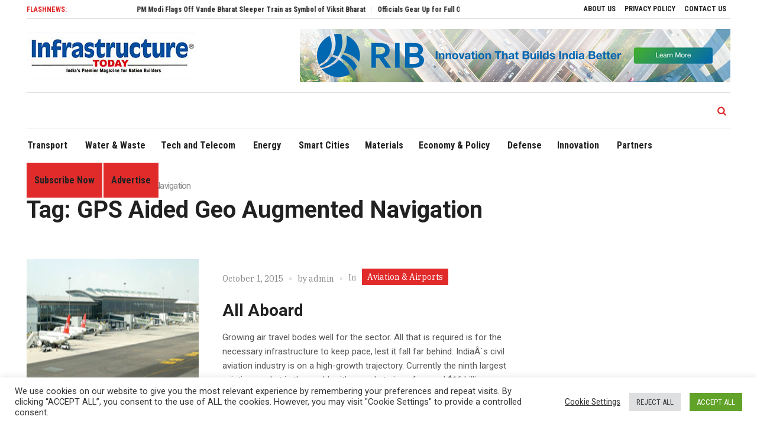

--- FILE ---
content_type: text/html; charset=UTF-8
request_url: https://infrastructuretoday.co.in/tag/gps-aided-geo-augmented-navigation/
body_size: 104414
content:
<!DOCTYPE html>
<html lang="en-US" class="cmsmasters_html">
<head>
<meta charset="UTF-8" />
<meta name="viewport" content="width=device-width, initial-scale=1, maximum-scale=1" />
<meta name="format-detection" content="telephone=no" />
<link rel="profile" href="http://gmpg.org/xfn/11" />
<link rel="pingback" href="https://infrastructuretoday.co.in/xmlrpc.php" />
<meta name='robots' content='index, follow, max-image-preview:large, max-snippet:-1, max-video-preview:-1' />

	<!-- This site is optimized with the Yoast SEO plugin v23.0 - https://yoast.com/wordpress/plugins/seo/ -->
	<title>GPS Aided Geo Augmented Navigation Archives - Infrastructure Today</title>
	<link rel="canonical" href="https://infrastructuretoday.co.in/tag/gps-aided-geo-augmented-navigation/" />
	<meta property="og:locale" content="en_US" />
	<meta property="og:type" content="article" />
	<meta property="og:title" content="GPS Aided Geo Augmented Navigation Archives - Infrastructure Today" />
	<meta property="og:url" content="https://infrastructuretoday.co.in/tag/gps-aided-geo-augmented-navigation/" />
	<meta property="og:site_name" content="Infrastructure Today" />
	<meta name="twitter:card" content="summary_large_image" />
	<script type="application/ld+json" class="yoast-schema-graph">{"@context":"https://schema.org","@graph":[{"@type":"CollectionPage","@id":"https://infrastructuretoday.co.in/tag/gps-aided-geo-augmented-navigation/","url":"https://infrastructuretoday.co.in/tag/gps-aided-geo-augmented-navigation/","name":"GPS Aided Geo Augmented Navigation Archives - Infrastructure Today","isPartOf":{"@id":"https://infrastructuretoday.co.in/#website"},"primaryImageOfPage":{"@id":"https://infrastructuretoday.co.in/tag/gps-aided-geo-augmented-navigation/#primaryimage"},"image":{"@id":"https://infrastructuretoday.co.in/tag/gps-aided-geo-augmented-navigation/#primaryimage"},"thumbnailUrl":"https://infrastructuretoday.co.in/wp-content/uploads/2021/06/89054_10_01.jpg","breadcrumb":{"@id":"https://infrastructuretoday.co.in/tag/gps-aided-geo-augmented-navigation/#breadcrumb"},"inLanguage":"en-US"},{"@type":"ImageObject","inLanguage":"en-US","@id":"https://infrastructuretoday.co.in/tag/gps-aided-geo-augmented-navigation/#primaryimage","url":"https://infrastructuretoday.co.in/wp-content/uploads/2021/06/89054_10_01.jpg","contentUrl":"https://infrastructuretoday.co.in/wp-content/uploads/2021/06/89054_10_01.jpg","width":350,"height":193},{"@type":"BreadcrumbList","@id":"https://infrastructuretoday.co.in/tag/gps-aided-geo-augmented-navigation/#breadcrumb","itemListElement":[{"@type":"ListItem","position":1,"name":"Home","item":"https://infrastructuretoday.co.in/"},{"@type":"ListItem","position":2,"name":"GPS Aided Geo Augmented Navigation"}]},{"@type":"WebSite","@id":"https://infrastructuretoday.co.in/#website","url":"https://infrastructuretoday.co.in/","name":"Infrastructure Today","description":"Infrastructure Today","potentialAction":[{"@type":"SearchAction","target":{"@type":"EntryPoint","urlTemplate":"https://infrastructuretoday.co.in/?s={search_term_string}"},"query-input":"required name=search_term_string"}],"inLanguage":"en-US"}]}</script>
	<!-- / Yoast SEO plugin. -->


<link rel='dns-prefetch' href='//fonts.googleapis.com' />
<link rel='dns-prefetch' href='//use.fontawesome.com' />
<link rel="alternate" type="application/rss+xml" title="Infrastructure Today &raquo; Feed" href="https://infrastructuretoday.co.in/feed/" />
<link rel="alternate" type="application/rss+xml" title="Infrastructure Today &raquo; Comments Feed" href="https://infrastructuretoday.co.in/comments/feed/" />
<link rel="alternate" type="application/rss+xml" title="Infrastructure Today &raquo; GPS Aided Geo Augmented Navigation Tag Feed" href="https://infrastructuretoday.co.in/tag/gps-aided-geo-augmented-navigation/feed/" />
<style id='wp-img-auto-sizes-contain-inline-css' type='text/css'>
img:is([sizes=auto i],[sizes^="auto," i]){contain-intrinsic-size:3000px 1500px}
/*# sourceURL=wp-img-auto-sizes-contain-inline-css */
</style>
<link rel='stylesheet' id='cf7ic_style-css' href='https://infrastructuretoday.co.in/wp-content/plugins/contact-form-7-image-captcha/css/cf7ic-style.css?ver=3.3.7' type='text/css' media='all' />
<link rel='stylesheet' id='layerslider-css' href='https://infrastructuretoday.co.in/wp-content/plugins/LayerSlider/assets/static/layerslider/css/layerslider.css?ver=6.11.4' type='text/css' media='all' />
<link rel='stylesheet' id='ls-google-fonts-css' href='https://fonts.googleapis.com/css?family=Heebo:700&#038;subset=latin%2Clatin-ext' type='text/css' media='all' />
<style id='wp-emoji-styles-inline-css' type='text/css'>

	img.wp-smiley, img.emoji {
		display: inline !important;
		border: none !important;
		box-shadow: none !important;
		height: 1em !important;
		width: 1em !important;
		margin: 0 0.07em !important;
		vertical-align: -0.1em !important;
		background: none !important;
		padding: 0 !important;
	}
/*# sourceURL=wp-emoji-styles-inline-css */
</style>
<style id='wp-block-library-inline-css' type='text/css'>
:root{--wp-block-synced-color:#7a00df;--wp-block-synced-color--rgb:122,0,223;--wp-bound-block-color:var(--wp-block-synced-color);--wp-editor-canvas-background:#ddd;--wp-admin-theme-color:#007cba;--wp-admin-theme-color--rgb:0,124,186;--wp-admin-theme-color-darker-10:#006ba1;--wp-admin-theme-color-darker-10--rgb:0,107,160.5;--wp-admin-theme-color-darker-20:#005a87;--wp-admin-theme-color-darker-20--rgb:0,90,135;--wp-admin-border-width-focus:2px}@media (min-resolution:192dpi){:root{--wp-admin-border-width-focus:1.5px}}.wp-element-button{cursor:pointer}:root .has-very-light-gray-background-color{background-color:#eee}:root .has-very-dark-gray-background-color{background-color:#313131}:root .has-very-light-gray-color{color:#eee}:root .has-very-dark-gray-color{color:#313131}:root .has-vivid-green-cyan-to-vivid-cyan-blue-gradient-background{background:linear-gradient(135deg,#00d084,#0693e3)}:root .has-purple-crush-gradient-background{background:linear-gradient(135deg,#34e2e4,#4721fb 50%,#ab1dfe)}:root .has-hazy-dawn-gradient-background{background:linear-gradient(135deg,#faaca8,#dad0ec)}:root .has-subdued-olive-gradient-background{background:linear-gradient(135deg,#fafae1,#67a671)}:root .has-atomic-cream-gradient-background{background:linear-gradient(135deg,#fdd79a,#004a59)}:root .has-nightshade-gradient-background{background:linear-gradient(135deg,#330968,#31cdcf)}:root .has-midnight-gradient-background{background:linear-gradient(135deg,#020381,#2874fc)}:root{--wp--preset--font-size--normal:16px;--wp--preset--font-size--huge:42px}.has-regular-font-size{font-size:1em}.has-larger-font-size{font-size:2.625em}.has-normal-font-size{font-size:var(--wp--preset--font-size--normal)}.has-huge-font-size{font-size:var(--wp--preset--font-size--huge)}.has-text-align-center{text-align:center}.has-text-align-left{text-align:left}.has-text-align-right{text-align:right}.has-fit-text{white-space:nowrap!important}#end-resizable-editor-section{display:none}.aligncenter{clear:both}.items-justified-left{justify-content:flex-start}.items-justified-center{justify-content:center}.items-justified-right{justify-content:flex-end}.items-justified-space-between{justify-content:space-between}.screen-reader-text{border:0;clip-path:inset(50%);height:1px;margin:-1px;overflow:hidden;padding:0;position:absolute;width:1px;word-wrap:normal!important}.screen-reader-text:focus{background-color:#ddd;clip-path:none;color:#444;display:block;font-size:1em;height:auto;left:5px;line-height:normal;padding:15px 23px 14px;text-decoration:none;top:5px;width:auto;z-index:100000}html :where(.has-border-color){border-style:solid}html :where([style*=border-top-color]){border-top-style:solid}html :where([style*=border-right-color]){border-right-style:solid}html :where([style*=border-bottom-color]){border-bottom-style:solid}html :where([style*=border-left-color]){border-left-style:solid}html :where([style*=border-width]){border-style:solid}html :where([style*=border-top-width]){border-top-style:solid}html :where([style*=border-right-width]){border-right-style:solid}html :where([style*=border-bottom-width]){border-bottom-style:solid}html :where([style*=border-left-width]){border-left-style:solid}html :where(img[class*=wp-image-]){height:auto;max-width:100%}:where(figure){margin:0 0 1em}html :where(.is-position-sticky){--wp-admin--admin-bar--position-offset:var(--wp-admin--admin-bar--height,0px)}@media screen and (max-width:600px){html :where(.is-position-sticky){--wp-admin--admin-bar--position-offset:0px}}

/*# sourceURL=wp-block-library-inline-css */
</style><style id='global-styles-inline-css' type='text/css'>
:root{--wp--preset--aspect-ratio--square: 1;--wp--preset--aspect-ratio--4-3: 4/3;--wp--preset--aspect-ratio--3-4: 3/4;--wp--preset--aspect-ratio--3-2: 3/2;--wp--preset--aspect-ratio--2-3: 2/3;--wp--preset--aspect-ratio--16-9: 16/9;--wp--preset--aspect-ratio--9-16: 9/16;--wp--preset--color--black: #000000;--wp--preset--color--cyan-bluish-gray: #abb8c3;--wp--preset--color--white: #ffffff;--wp--preset--color--pale-pink: #f78da7;--wp--preset--color--vivid-red: #cf2e2e;--wp--preset--color--luminous-vivid-orange: #ff6900;--wp--preset--color--luminous-vivid-amber: #fcb900;--wp--preset--color--light-green-cyan: #7bdcb5;--wp--preset--color--vivid-green-cyan: #00d084;--wp--preset--color--pale-cyan-blue: #8ed1fc;--wp--preset--color--vivid-cyan-blue: #0693e3;--wp--preset--color--vivid-purple: #9b51e0;--wp--preset--color--color-1: #565656;--wp--preset--color--color-2: #e12b2b;--wp--preset--color--color-3: #878787;--wp--preset--color--color-4: #151515;--wp--preset--color--color-5: #ffffff;--wp--preset--color--color-6: #f7f7f7;--wp--preset--color--color-7: #e3e3e3;--wp--preset--color--color-8: #e4e4e4;--wp--preset--gradient--vivid-cyan-blue-to-vivid-purple: linear-gradient(135deg,rgb(6,147,227) 0%,rgb(155,81,224) 100%);--wp--preset--gradient--light-green-cyan-to-vivid-green-cyan: linear-gradient(135deg,rgb(122,220,180) 0%,rgb(0,208,130) 100%);--wp--preset--gradient--luminous-vivid-amber-to-luminous-vivid-orange: linear-gradient(135deg,rgb(252,185,0) 0%,rgb(255,105,0) 100%);--wp--preset--gradient--luminous-vivid-orange-to-vivid-red: linear-gradient(135deg,rgb(255,105,0) 0%,rgb(207,46,46) 100%);--wp--preset--gradient--very-light-gray-to-cyan-bluish-gray: linear-gradient(135deg,rgb(238,238,238) 0%,rgb(169,184,195) 100%);--wp--preset--gradient--cool-to-warm-spectrum: linear-gradient(135deg,rgb(74,234,220) 0%,rgb(151,120,209) 20%,rgb(207,42,186) 40%,rgb(238,44,130) 60%,rgb(251,105,98) 80%,rgb(254,248,76) 100%);--wp--preset--gradient--blush-light-purple: linear-gradient(135deg,rgb(255,206,236) 0%,rgb(152,150,240) 100%);--wp--preset--gradient--blush-bordeaux: linear-gradient(135deg,rgb(254,205,165) 0%,rgb(254,45,45) 50%,rgb(107,0,62) 100%);--wp--preset--gradient--luminous-dusk: linear-gradient(135deg,rgb(255,203,112) 0%,rgb(199,81,192) 50%,rgb(65,88,208) 100%);--wp--preset--gradient--pale-ocean: linear-gradient(135deg,rgb(255,245,203) 0%,rgb(182,227,212) 50%,rgb(51,167,181) 100%);--wp--preset--gradient--electric-grass: linear-gradient(135deg,rgb(202,248,128) 0%,rgb(113,206,126) 100%);--wp--preset--gradient--midnight: linear-gradient(135deg,rgb(2,3,129) 0%,rgb(40,116,252) 100%);--wp--preset--font-size--small: 13px;--wp--preset--font-size--medium: 20px;--wp--preset--font-size--large: 36px;--wp--preset--font-size--x-large: 42px;--wp--preset--spacing--20: 0.44rem;--wp--preset--spacing--30: 0.67rem;--wp--preset--spacing--40: 1rem;--wp--preset--spacing--50: 1.5rem;--wp--preset--spacing--60: 2.25rem;--wp--preset--spacing--70: 3.38rem;--wp--preset--spacing--80: 5.06rem;--wp--preset--shadow--natural: 6px 6px 9px rgba(0, 0, 0, 0.2);--wp--preset--shadow--deep: 12px 12px 50px rgba(0, 0, 0, 0.4);--wp--preset--shadow--sharp: 6px 6px 0px rgba(0, 0, 0, 0.2);--wp--preset--shadow--outlined: 6px 6px 0px -3px rgb(255, 255, 255), 6px 6px rgb(0, 0, 0);--wp--preset--shadow--crisp: 6px 6px 0px rgb(0, 0, 0);}:where(.is-layout-flex){gap: 0.5em;}:where(.is-layout-grid){gap: 0.5em;}body .is-layout-flex{display: flex;}.is-layout-flex{flex-wrap: wrap;align-items: center;}.is-layout-flex > :is(*, div){margin: 0;}body .is-layout-grid{display: grid;}.is-layout-grid > :is(*, div){margin: 0;}:where(.wp-block-columns.is-layout-flex){gap: 2em;}:where(.wp-block-columns.is-layout-grid){gap: 2em;}:where(.wp-block-post-template.is-layout-flex){gap: 1.25em;}:where(.wp-block-post-template.is-layout-grid){gap: 1.25em;}.has-black-color{color: var(--wp--preset--color--black) !important;}.has-cyan-bluish-gray-color{color: var(--wp--preset--color--cyan-bluish-gray) !important;}.has-white-color{color: var(--wp--preset--color--white) !important;}.has-pale-pink-color{color: var(--wp--preset--color--pale-pink) !important;}.has-vivid-red-color{color: var(--wp--preset--color--vivid-red) !important;}.has-luminous-vivid-orange-color{color: var(--wp--preset--color--luminous-vivid-orange) !important;}.has-luminous-vivid-amber-color{color: var(--wp--preset--color--luminous-vivid-amber) !important;}.has-light-green-cyan-color{color: var(--wp--preset--color--light-green-cyan) !important;}.has-vivid-green-cyan-color{color: var(--wp--preset--color--vivid-green-cyan) !important;}.has-pale-cyan-blue-color{color: var(--wp--preset--color--pale-cyan-blue) !important;}.has-vivid-cyan-blue-color{color: var(--wp--preset--color--vivid-cyan-blue) !important;}.has-vivid-purple-color{color: var(--wp--preset--color--vivid-purple) !important;}.has-black-background-color{background-color: var(--wp--preset--color--black) !important;}.has-cyan-bluish-gray-background-color{background-color: var(--wp--preset--color--cyan-bluish-gray) !important;}.has-white-background-color{background-color: var(--wp--preset--color--white) !important;}.has-pale-pink-background-color{background-color: var(--wp--preset--color--pale-pink) !important;}.has-vivid-red-background-color{background-color: var(--wp--preset--color--vivid-red) !important;}.has-luminous-vivid-orange-background-color{background-color: var(--wp--preset--color--luminous-vivid-orange) !important;}.has-luminous-vivid-amber-background-color{background-color: var(--wp--preset--color--luminous-vivid-amber) !important;}.has-light-green-cyan-background-color{background-color: var(--wp--preset--color--light-green-cyan) !important;}.has-vivid-green-cyan-background-color{background-color: var(--wp--preset--color--vivid-green-cyan) !important;}.has-pale-cyan-blue-background-color{background-color: var(--wp--preset--color--pale-cyan-blue) !important;}.has-vivid-cyan-blue-background-color{background-color: var(--wp--preset--color--vivid-cyan-blue) !important;}.has-vivid-purple-background-color{background-color: var(--wp--preset--color--vivid-purple) !important;}.has-black-border-color{border-color: var(--wp--preset--color--black) !important;}.has-cyan-bluish-gray-border-color{border-color: var(--wp--preset--color--cyan-bluish-gray) !important;}.has-white-border-color{border-color: var(--wp--preset--color--white) !important;}.has-pale-pink-border-color{border-color: var(--wp--preset--color--pale-pink) !important;}.has-vivid-red-border-color{border-color: var(--wp--preset--color--vivid-red) !important;}.has-luminous-vivid-orange-border-color{border-color: var(--wp--preset--color--luminous-vivid-orange) !important;}.has-luminous-vivid-amber-border-color{border-color: var(--wp--preset--color--luminous-vivid-amber) !important;}.has-light-green-cyan-border-color{border-color: var(--wp--preset--color--light-green-cyan) !important;}.has-vivid-green-cyan-border-color{border-color: var(--wp--preset--color--vivid-green-cyan) !important;}.has-pale-cyan-blue-border-color{border-color: var(--wp--preset--color--pale-cyan-blue) !important;}.has-vivid-cyan-blue-border-color{border-color: var(--wp--preset--color--vivid-cyan-blue) !important;}.has-vivid-purple-border-color{border-color: var(--wp--preset--color--vivid-purple) !important;}.has-vivid-cyan-blue-to-vivid-purple-gradient-background{background: var(--wp--preset--gradient--vivid-cyan-blue-to-vivid-purple) !important;}.has-light-green-cyan-to-vivid-green-cyan-gradient-background{background: var(--wp--preset--gradient--light-green-cyan-to-vivid-green-cyan) !important;}.has-luminous-vivid-amber-to-luminous-vivid-orange-gradient-background{background: var(--wp--preset--gradient--luminous-vivid-amber-to-luminous-vivid-orange) !important;}.has-luminous-vivid-orange-to-vivid-red-gradient-background{background: var(--wp--preset--gradient--luminous-vivid-orange-to-vivid-red) !important;}.has-very-light-gray-to-cyan-bluish-gray-gradient-background{background: var(--wp--preset--gradient--very-light-gray-to-cyan-bluish-gray) !important;}.has-cool-to-warm-spectrum-gradient-background{background: var(--wp--preset--gradient--cool-to-warm-spectrum) !important;}.has-blush-light-purple-gradient-background{background: var(--wp--preset--gradient--blush-light-purple) !important;}.has-blush-bordeaux-gradient-background{background: var(--wp--preset--gradient--blush-bordeaux) !important;}.has-luminous-dusk-gradient-background{background: var(--wp--preset--gradient--luminous-dusk) !important;}.has-pale-ocean-gradient-background{background: var(--wp--preset--gradient--pale-ocean) !important;}.has-electric-grass-gradient-background{background: var(--wp--preset--gradient--electric-grass) !important;}.has-midnight-gradient-background{background: var(--wp--preset--gradient--midnight) !important;}.has-small-font-size{font-size: var(--wp--preset--font-size--small) !important;}.has-medium-font-size{font-size: var(--wp--preset--font-size--medium) !important;}.has-large-font-size{font-size: var(--wp--preset--font-size--large) !important;}.has-x-large-font-size{font-size: var(--wp--preset--font-size--x-large) !important;}
/*# sourceURL=global-styles-inline-css */
</style>

<style id='classic-theme-styles-inline-css' type='text/css'>
/*! This file is auto-generated */
.wp-block-button__link{color:#fff;background-color:#32373c;border-radius:9999px;box-shadow:none;text-decoration:none;padding:calc(.667em + 2px) calc(1.333em + 2px);font-size:1.125em}.wp-block-file__button{background:#32373c;color:#fff;text-decoration:none}
/*# sourceURL=/wp-includes/css/classic-themes.min.css */
</style>
<link rel='stylesheet' id='contact-form-7-css' href='https://infrastructuretoday.co.in/wp-content/plugins/contact-form-7/includes/css/styles.css?ver=5.9.6' type='text/css' media='all' />
<link rel='stylesheet' id='cookie-law-info-css' href='https://infrastructuretoday.co.in/wp-content/plugins/cookie-law-info/legacy/public/css/cookie-law-info-public.css?ver=3.2.4' type='text/css' media='all' />
<link rel='stylesheet' id='cookie-law-info-gdpr-css' href='https://infrastructuretoday.co.in/wp-content/plugins/cookie-law-info/legacy/public/css/cookie-law-info-gdpr.css?ver=3.2.4' type='text/css' media='all' />
<link rel='stylesheet' id='slick-css' href='https://infrastructuretoday.co.in/wp-content/plugins/so-widgets-bundle/css/lib/slick.css?ver=1.8.1' type='text/css' media='all' />
<link rel='stylesheet' id='sow-post-carousel-base-f79712cd714a-css' href='https://infrastructuretoday.co.in/wp-content/uploads/siteorigin-widgets/sow-post-carousel-base-f79712cd714a.css?ver=6.9' type='text/css' media='all' />
<link rel='stylesheet' id='wpsr_main_css-css' href='https://infrastructuretoday.co.in/wp-content/plugins/wp-socializer/public/css/wpsr.min.css?ver=7.7' type='text/css' media='all' />
<link rel='stylesheet' id='wpsr_fa_icons-css' href='https://use.fontawesome.com/releases/v6.4.2/css/all.css?ver=7.7' type='text/css' media='all' />
<link rel='stylesheet' id='magazilla-theme-style-css' href='https://infrastructuretoday.co.in/wp-content/themes/magazilla/style.css?ver=1.0.0' type='text/css' media='screen, print' />
<link rel='stylesheet' id='magazilla-style-css' href='https://infrastructuretoday.co.in/wp-content/themes/magazilla/theme-framework/theme-style/css/style.css?ver=1.0.0' type='text/css' media='screen, print' />
<style id='magazilla-style-inline-css' type='text/css'>

	html body {
		background-color : #ffffff;
	}

	.header_mid .header_mid_inner .logo_wrap {
		width : 287px;
	}

	.header_mid_inner .logo .logo_retina {
		width : 143.5px;
	}


		.headline_aligner, 
		.cmsmasters_breadcrumbs_aligner {
			min-height:95px;
		}
		

	.header_top {
		height : 32px;
	}
	
	.header_mid {
		height : 125px;
	}
	
	.header_bot {
		height : 60px;
	}
	
	#page.cmsmasters_heading_after_header #middle, 
	#page.cmsmasters_heading_under_header #middle .headline .headline_outer {
		padding-top : 125px;
	}
	
	#page.cmsmasters_heading_after_header.enable_header_top #middle, 
	#page.cmsmasters_heading_under_header.enable_header_top #middle .headline .headline_outer {
		padding-top : 157px;
	}
	
	#page.cmsmasters_heading_after_header.enable_header_bottom #middle, 
	#page.cmsmasters_heading_under_header.enable_header_bottom #middle .headline .headline_outer {
		padding-top : 185px;
	}
	
	#page.cmsmasters_heading_after_header.enable_header_top.enable_header_bottom #middle, 
	#page.cmsmasters_heading_under_header.enable_header_top.enable_header_bottom #middle .headline .headline_outer {
		padding-top : 217px;
	}
	
	@media only screen and (max-width: 1024px) {
		.header_top,
		.header_mid,
		.header_bot {
			height : auto;
		}
		
		.header_mid .header_mid_inner_cont > div {
			height : 125px;
			max-height : 65px;
		}
		
		.header_bot .header_bot_inner_cont > div {
			height : 60px;
		}
		
		#page.cmsmasters_heading_after_header #middle, 
		#page.cmsmasters_heading_under_header #middle .headline .headline_outer, 
		#page.cmsmasters_heading_after_header.enable_header_top #middle, 
		#page.cmsmasters_heading_under_header.enable_header_top #middle .headline .headline_outer, 
		#page.cmsmasters_heading_after_header.enable_header_bottom #middle, 
		#page.cmsmasters_heading_under_header.enable_header_bottom #middle .headline .headline_outer, 
		#page.cmsmasters_heading_after_header.enable_header_top.enable_header_bottom #middle, 
		#page.cmsmasters_heading_under_header.enable_header_top.enable_header_bottom #middle .headline .headline_outer {
			padding-top : 0 !important;
		}
	}
	
	@media only screen and (max-width: 768px) {
		.header_mid .header_mid_inner_cont > div, 
		.header_bot .header_bot_inner_cont > div {
			height:auto;
		}
	}
.cmsmasters_img_wrap a img{width:100%;}
/*# sourceURL=magazilla-style-inline-css */
</style>
<link rel='stylesheet' id='magazilla-adaptive-css' href='https://infrastructuretoday.co.in/wp-content/themes/magazilla/theme-framework/theme-style/css/adaptive.css?ver=1.0.0' type='text/css' media='screen, print' />
<link rel='stylesheet' id='magazilla-retina-css' href='https://infrastructuretoday.co.in/wp-content/themes/magazilla/theme-framework/theme-style/css/retina.css?ver=1.0.0' type='text/css' media='screen' />
<link rel='stylesheet' id='magazilla-icons-css' href='https://infrastructuretoday.co.in/wp-content/themes/magazilla/css/fontello.css?ver=1.0.0' type='text/css' media='screen' />
<link rel='stylesheet' id='magazilla-icons-custom-css' href='https://infrastructuretoday.co.in/wp-content/themes/magazilla/theme-vars/theme-style/css/fontello-custom.css?ver=1.0.0' type='text/css' media='screen' />
<link rel='stylesheet' id='animate-css' href='https://infrastructuretoday.co.in/wp-content/themes/magazilla/css/animate.css?ver=1.0.0' type='text/css' media='screen' />
<link rel='stylesheet' id='ilightbox-css' href='https://infrastructuretoday.co.in/wp-content/themes/magazilla/css/ilightbox.css?ver=2.2.0' type='text/css' media='screen' />
<link rel='stylesheet' id='ilightbox-skin-dark-css' href='https://infrastructuretoday.co.in/wp-content/themes/magazilla/css/ilightbox-skins/dark-skin.css?ver=2.2.0' type='text/css' media='screen' />
<link rel='stylesheet' id='magazilla-fonts-schemes-css' href='https://infrastructuretoday.co.in/wp-content/uploads/cmsmasters_styles/magazilla.css?ver=1.0.0' type='text/css' media='screen' />
<link rel='stylesheet' id='google-fonts-css' href='//fonts.googleapis.com/css?family=Roboto%3A300%2C300italic%2C400%2C400italic%2C500%2C500italic%2C700%2C700italic%7CRoboto+Condensed%3A400%2C400italic%2C700%2C700italic%7CIBM+Plex+Serif%3A100%2C100i%2C200%2C200i%2C300%2C300i%2C400%2C400i%2C500%2C500i%2C600%2C600i%2C700%2C700i%7CPlayfair+Display%3A400%2C400i%2C700%2C700i%2C900%2C900i&#038;ver=6.9' type='text/css' media='all' />
<link rel='stylesheet' id='magazilla-theme-vars-style-css' href='https://infrastructuretoday.co.in/wp-content/themes/magazilla/theme-vars/theme-style/css/vars-style.css?ver=1.0.0' type='text/css' media='screen, print' />
<link rel='stylesheet' id='magazilla-gutenberg-frontend-style-css' href='https://infrastructuretoday.co.in/wp-content/themes/magazilla/gutenberg/cmsmasters-framework/theme-style/css/frontend-style.css?ver=1.0.0' type='text/css' media='screen' />
<link rel='stylesheet' id='popup-maker-site-css' href='//infrastructuretoday.co.in/wp-content/uploads/pum/pum-site-styles.css?generated=1718958500&#038;ver=1.19.0' type='text/css' media='all' />
<script type="text/javascript" src="https://infrastructuretoday.co.in/wp-includes/js/jquery/jquery.min.js?ver=3.7.1" id="jquery-core-js"></script>
<script type="text/javascript" src="https://infrastructuretoday.co.in/wp-includes/js/jquery/jquery-migrate.min.js?ver=3.4.1" id="jquery-migrate-js"></script>
<script type="text/javascript" id="layerslider-utils-js-extra">
/* <![CDATA[ */
var LS_Meta = {"v":"6.11.4","fixGSAP":"1"};
//# sourceURL=layerslider-utils-js-extra
/* ]]> */
</script>
<script type="text/javascript" src="https://infrastructuretoday.co.in/wp-content/plugins/LayerSlider/assets/static/layerslider/js/layerslider.utils.js?ver=6.11.4" id="layerslider-utils-js"></script>
<script type="text/javascript" src="https://infrastructuretoday.co.in/wp-content/plugins/LayerSlider/assets/static/layerslider/js/layerslider.kreaturamedia.jquery.js?ver=6.11.4" id="layerslider-js"></script>
<script type="text/javascript" src="https://infrastructuretoday.co.in/wp-content/plugins/LayerSlider/assets/static/layerslider/js/layerslider.transitions.js?ver=6.11.4" id="layerslider-transitions-js"></script>
<script type="text/javascript" id="cookie-law-info-js-extra">
/* <![CDATA[ */
var Cli_Data = {"nn_cookie_ids":[],"cookielist":[],"non_necessary_cookies":[],"ccpaEnabled":"","ccpaRegionBased":"","ccpaBarEnabled":"","strictlyEnabled":["necessary","obligatoire"],"ccpaType":"gdpr","js_blocking":"1","custom_integration":"","triggerDomRefresh":"","secure_cookies":""};
var cli_cookiebar_settings = {"animate_speed_hide":"500","animate_speed_show":"500","background":"#FFF","border":"#b1a6a6c2","border_on":"","button_1_button_colour":"#61a229","button_1_button_hover":"#4e8221","button_1_link_colour":"#fff","button_1_as_button":"1","button_1_new_win":"","button_2_button_colour":"#333","button_2_button_hover":"#292929","button_2_link_colour":"#444","button_2_as_button":"","button_2_hidebar":"","button_3_button_colour":"#dedfe0","button_3_button_hover":"#b2b2b3","button_3_link_colour":"#333333","button_3_as_button":"1","button_3_new_win":"","button_4_button_colour":"#000","button_4_button_hover":"#000000","button_4_link_colour":"#333333","button_4_as_button":"","button_7_button_colour":"#61a229","button_7_button_hover":"#4e8221","button_7_link_colour":"#fff","button_7_as_button":"1","button_7_new_win":"","font_family":"inherit","header_fix":"","notify_animate_hide":"1","notify_animate_show":"","notify_div_id":"#cookie-law-info-bar","notify_position_horizontal":"right","notify_position_vertical":"bottom","scroll_close":"","scroll_close_reload":"","accept_close_reload":"","reject_close_reload":"","showagain_tab":"","showagain_background":"#fff","showagain_border":"#000","showagain_div_id":"#cookie-law-info-again","showagain_x_position":"100px","text":"#333333","show_once_yn":"","show_once":"10000","logging_on":"","as_popup":"","popup_overlay":"1","bar_heading_text":"","cookie_bar_as":"banner","popup_showagain_position":"bottom-right","widget_position":"left"};
var log_object = {"ajax_url":"https://infrastructuretoday.co.in/wp-admin/admin-ajax.php"};
//# sourceURL=cookie-law-info-js-extra
/* ]]> */
</script>
<script type="text/javascript" src="https://infrastructuretoday.co.in/wp-content/plugins/cookie-law-info/legacy/public/js/cookie-law-info-public.js?ver=3.2.4" id="cookie-law-info-js"></script>
<script type="text/javascript" src="https://infrastructuretoday.co.in/wp-content/plugins/so-widgets-bundle/js/lib/slick.min.js?ver=1.8.1" id="slick-js"></script>
<script type="text/javascript" src="https://infrastructuretoday.co.in/wp-content/themes/magazilla/js/debounced-resize.min.js?ver=1.0.0" id="debounced-resize-js"></script>
<script type="text/javascript" src="https://infrastructuretoday.co.in/wp-content/themes/magazilla/js/modernizr.min.js?ver=1.0.0" id="modernizr-js"></script>
<script type="text/javascript" src="https://infrastructuretoday.co.in/wp-content/themes/magazilla/js/respond.min.js?ver=1.0.0" id="respond-js"></script>
<script type="text/javascript" src="https://infrastructuretoday.co.in/wp-content/themes/magazilla/js/jquery.iLightBox.min.js?ver=2.2.0" id="iLightBox-js"></script>
<meta name="generator" content="Powered by LayerSlider 6.11.4 - Multi-Purpose, Responsive, Parallax, Mobile-Friendly Slider Plugin for WordPress." />
<!-- LayerSlider updates and docs at: https://layerslider.kreaturamedia.com -->
<link rel="https://api.w.org/" href="https://infrastructuretoday.co.in/wp-json/" /><link rel="alternate" title="JSON" type="application/json" href="https://infrastructuretoday.co.in/wp-json/wp/v2/tags/20701" /><link rel="EditURI" type="application/rsd+xml" title="RSD" href="https://infrastructuretoday.co.in/xmlrpc.php?rsd" />
<meta name="generator" content="WordPress 6.9" />
<!-- Global site tag (gtag.js) - Google Analytics -->
<script async src="https://www.googletagmanager.com/gtag/js?id=UA-19903759-36"></script>
<script>
 window.dataLayer = window.dataLayer || [];
 function gtag(){dataLayer.push(arguments);}
 gtag('js', new Date());

 gtag('config', 'UA-19903759-36');
</script>
<link rel="icon" href="https://infrastructuretoday.co.in/wp-content/uploads/2021/12/favicon-32x32-1.png" sizes="32x32" />
<link rel="icon" href="https://infrastructuretoday.co.in/wp-content/uploads/2021/12/favicon-32x32-1.png" sizes="192x192" />
<link rel="apple-touch-icon" href="https://infrastructuretoday.co.in/wp-content/uploads/2021/12/favicon-32x32-1.png" />
<meta name="msapplication-TileImage" content="https://infrastructuretoday.co.in/wp-content/uploads/2021/12/favicon-32x32-1.png" />
		<style type="text/css" id="wp-custom-css">
			.cmsmasters_post_content a{
	color:blue !important;
}
.field{
	display:block;
	margin: auto;
	border:1px solid #00599d;
	box-shadow: inset 0 0 1em rgb(0,89,157,0.1);
    width:100%;
    height: 15px;
    padding: 8px;
	
}
.textarea{
	display:block;
	margin:auto;
/* 	border:1px solid #00599d; */
	box-shadow: inset 0 0 1em rgb(0,89,157,0.1);
	width:100%;
}
input[type=submit]{
	display:block;
	margin:auto;
	border:1px solid #00599d;
	box-shadow: inset 0 0 1em rgb(0,89,157,0.1);
	width:100%;
	color:white;
	background-color:#00599d;
	font-size:17px;
}


.bot_nav > li:last-child {
    margin: 0;
    background: #e12b2b;
}

.bot_nav li:nth-child(11) {
    margin: 0;
    background: #e12b2b;
	border-right: 2px solid #fff;
}

/* Newsletter Button */
.webinar-reg-btn {
	
	bottom: 210px;
	border: none;
	text-align: center;
	cursor: pointer;
	text-transform: uppercase;
	outline: none;
	position: fixed;
	right: 0px;
	color: #fff;
	font-weight: 400;
	font-size: 14px;
	background: #fff;
	margin: 0 auto;
	padding: 0.4rem 1rem;
	background: #e12b2b;
/*   letter-spacing: .1rem; 
	-webkit-transform: rotate(+90deg); 
-moz-transform: rotate(-90deg);
	-ms-transform: rotate(-90deg);
	*/
	-moz-transition-duration: 0.3s;
	-webkit-transition-duration: 0.3s;
	-o-transition-duration: 0.3s;
	transition-duration: 0.3s;
	-webkit-box-shadow: 0 8px 6px -6px rgb(50 51 51 / 40%);
	-moz-box-shadow: 0 8px 6px -6px rgba(50, 51, 51, 0.4);
	box-shadow: 0 8px 6px -6px rgb(50 51 51 / 40%);
	border: 1px solid white;
/* 	vertical-align: middle; */
}
.webinar-reg-btn:hover {
/* 	background: #f1a01d; */
	background: rgb(2,3,129);
	color: #fff;
	border-radius: 0px;
	-moz-transition-duration: 0.3s;
	-webkit-transition-duration: 0.3s;
	-o-transition-duration: 0.3s;
	transition-duration: 0.3s;
	box-shadow: 0px 8px 15px rgb(0 0 0 / 10%);
}

.pum-theme-34219 .pum-container, .pum-theme-default-theme .pum-container {
/* 	border:1px solid red; */
	box-shadow: rgba(225, 43, 43, 0.35) 0px 5px 15px;
}

.wpcf7-submit{
	background-color:#e12b2b !important;
}
.pum-close {
	background-color:black !important;
	
}
.nb-form1{
position:fixed;z-index:999;
width:300px;
background:#fff;
right:-300px;
top:50%;
transition:all .8s cubic-bezier(.22,.67,.43,1.22) .2s
}
.nb-form1:hover{
right:0
}
.nb-form1 .title{
background:#f12629;
padding: 10px 17px;
color: #fff;
text-align: center;
top: 0;
left: -64px;
position:absolute;
font-size:35px
}
.nb-form-inner1 input:focus{
outline:0
}
.nb-form1{
outline:0
}
.nb-form-inner1{
-webkit-appearance:none;-moz-appearance:none;
-ms-appearance:none;appearance:none;
background-color:#fff;
padding:8px 20px;
color:#333;
box-shadow:0 0 2px rgba(0,0,0,.3)
}
.phone-icon
{color:#f12629;
margin-right:5px;
}
@media (max-width:480px){
.nb-form1{
top:55%;
}
}
	.icon-rotate{
		transform: rotate(95deg);
	}
}
/* share button  */
.cmsmasters_open_post .cmsmasters_post_content_wrap .share_posts {
	width:46px !important;
}

/* homepage image resize */
.cmsmasters_lpr_tabs_img .cmsmasters_img_wrap img{
	height:80px;
	
}

.cmsmasters_image_n{
	display:none;
}

.cmsmasters_post_cont_wrap .cmsmasters_post_img_wrap .cmsmasters_img_wrap img{
/* 	height:191px; */
}

.page-id-34230 .cmsmasters_tabs_list{
/* 	display:none; */
	margin-top: 20px;
}

#custom-posts-tabs-30{
	padding-bottom:0px ;
	margin-top:15px;
	margin-bottom:5px;
}

/* .page-id-34230 .entry-title a{
	display: -webkit-box;
  overflow: hidden;
  -webkit-line-clamp: 2;
  -webkit-box-orient: vertical;
} */

/* .page-id-34230 .cmsmasters_lpr_tabs_cont a, .page-id-34230 .cmsmasters_sidebar li a,
.page-id-34230 .cmsmasters_tab .cmsmasters_lpr_tabs_cont a
{
	display: -webkit-box;
  overflow: hidden;
  -webkit-line-clamp: 3;
  -webkit-box-orient: vertical;
} */

.page-id-34230 .bottom_inner  .cmsmasters_lpr_tabs_cont a
{
	display: -webkit-box;
  overflow: hidden;
  -webkit-line-clamp: 2;
  -webkit-box-orient: vertical;
}

.page-id-34230 #cmsmasters_column_4ofsb4coqy,#cmsmasters_column_o9oim3w45v,#cmsmasters_column_2o0z7u99r,#cmsmasters_column_mntfp52l2m,#cmsmasters_column_qd5x47yp8e,#cmsmasters_column_4ampipd08e,#cmsmasters_column_v48ej3g4y,#cmsmasters_column_lcrhxo193,#cmsmasters_column_z8e7ojiuiw,#cmsmasters_column_9eb4htugz{
	transform: translate(0px, 0px) !important;
}

.bottom_inner .cmsmasters_tabs_list{
	display:none;
}


.navigation > li > a {
    font-size: 16px !important ;
}


/*28 June 2024*/
.cmsmasters_archive_item_type {display:none;}
.cmsmasters_open_post .cmsmasters_post_header {float:left;}


.cmsmasters_cat_color {
    line-height: 28px !important;
    height: 28px !important;
}
.cmsmasters_post_masonry .cmsmasters_post_cont {
    position: static !important;
    overflow: visible !important;
}


#page.cmsmasters_boxed #header {width: 100% !important;}
#page.cmsmasters_heading_after_header.enable_header_top.enable_header_bottom #middle, #page.cmsmasters_heading_under_header.enable_header_top.enable_header_bottom #middle .headline .headline_outer {
    padding-top: 0px !important;
}
@media only screen and (min-width: 1025px) {
    .fixed_header #header {
        position: relative;
    }
}
.cmsmasters_open_post .cmsmasters_post_content_wrap .share_posts {display:none;}

.cmsmasters_slider_post .cmsmasters_slider_post_inner {float:left;}
.socializer a>* {
	color:#fff !important;
}
.cmsmasters_post_default .cmsmasters_post_interface
{text-align:left;}

@media only screen and (min-width: 1025px) and (max-width: 1440px) {
    .widget_custom_posts_tabs_entries .cmsmasters_tab .cmsmasters_lpr_tabs_img {
        width: 120px;
    }
}
.cmsmasters_lpr_tabs_img .cmsmasters_img_wrap img {
    height: 120px;
}
#cmsmasters_row_mtjw6d491p .cmsmasters_row_outer_parent {
    padding-bottom: 0px !important;
}

.wp-block-latest-posts.wp-block-latest-posts__list {
    list-style: none;
    padding-left: 30px;
}		</style>
		</head>
<body class="archive tag tag-gps-aided-geo-augmented-navigation tag-20701 wp-theme-magazilla">

<div class="cmsmasters_header_search_form">
			<span class="cmsmasters_header_search_form_close cmsmasters_theme_icon_cancel"></span><form method="get" action="https://infrastructuretoday.co.in/">
			<div class="cmsmasters_header_search_form_field">
				<button type="submit" class="cmsmasters_theme_icon_search"></button>
				<input type="search" name="s" placeholder="Search..." value="" />
			</div>
		</form></div>
<!-- Start Page -->
<div id="page" class="cmsmasters_content_composer chrome_only cmsmasters_boxed fixed_header enable_header_top enable_header_bottom cmsmasters_heading_under_header hfeed site">

<!--  Start Main  -->
<div id="main">

<!--  Start Header  -->
<header id="header">
	<div class="header_top" data-height="32"><div class="header_top_outer"><div class="header_top_inner"><div class="header_top_inner_cont"><div class="header_top_right"><div class="top_nav_wrap"><a class="responsive_top_nav cmsmasters_theme_icon_resp_nav" href="javascript:void(0)"></a><nav><div class="menu-top-line-navigation-container"><ul id="top_line_nav" class="top_line_nav"><li id="menu-item-35451" class="menu-item menu-item-type-post_type menu-item-object-page menu-item-35451"><a href="https://infrastructuretoday.co.in/about-us/"><span class="nav_item_wrap">About Us</span></a></li>
<li id="menu-item-35452" class="menu-item menu-item-type-post_type menu-item-object-page menu-item-privacy-policy menu-item-35452"><a rel="privacy-policy" href="https://infrastructuretoday.co.in/privacy-policy/"><span class="nav_item_wrap">Privacy Policy</span></a></li>
<li id="menu-item-28078" class="menu-item menu-item-type-post_type menu-item-object-page menu-item-28078"><a href="https://infrastructuretoday.co.in/contact-us/"><span class="nav_item_wrap">Contact Us</span></a></li>
</ul></div></nav></div></div><div class="header_top_left"><div class="meta_wrap"><div class='cmsmasters_roll_titles_wrap clear clearfix'>
			<div class='cmsmasters_roll_titles_inner'><div class='cmsmasters_roll_titles_info'>
<h4 class='cmsmasters_roll_titles_info_title'>FlashNews:</h4>
</div>
<div class="cmsmasters_roll_titles_slider_wrap">
<div id="cmsmasters_roll_marquee_696cc15c6da24" class="cmsmasters_roll_marquee">
<!-- Start Standard Article  -->

<article class="cmsmasters_roll_titles_post post-40786 post type-post status-publish format-image has-post-thumbnail hentry category-railways-metro-rail tag-indian-railways tag-narendra-modi tag-sleeper-train tag-vande-bharat tag-west-bengal post_format-post-format-image">
	<h4 class="cmsmasters_slider_post_title entry-title"><a title="PM Modi Flags Off Vande Bharat Sleeper Train as Symbol of Viksit Bharat" href="https://infrastructuretoday.co.in/pm-modi-flags-off-vande-bharat-sleeper-train-as-symbol-of-viksit-bharat/">PM Modi Flags Off Vande Bharat Sleeper Train as Symbol of Viksit Bharat</a></h4></article>
<!-- Finish Standard Article  -->


<!-- Start Standard Article  -->

<article class="cmsmasters_roll_titles_post post-40783 post type-post status-publish format-image has-post-thumbnail hentry category-ports-shipping category-railways-metro-rail tag-container-cargo tag-freight-corridor tag-jnpa-port tag-rail-logistics tag-wdfc-india post_format-post-format-image">
	<h4 class="cmsmasters_slider_post_title entry-title"><a title="Officials Gear Up for Full Operationalisation of Western Dedicated Freight Corridor" href="https://infrastructuretoday.co.in/officials-gear-up-for-full-operationalisation-of-western-dedicated-freight-corridor/">Officials Gear Up for Full Operationalisation of Western Dedicated Freight Corridor</a></h4></article>
<!-- Finish Standard Article  -->


<!-- Start Standard Article  -->

<article class="cmsmasters_roll_titles_post post-40780 post type-post status-publish format-image has-post-thumbnail hentry category-power-renewable-energy tag-bioenergy-india tag-biomass-energy tag-clean-energy tag-msme-decarbonisation tag-renewable-transition post_format-post-format-image">
	<h4 class="cmsmasters_slider_post_title entry-title"><a title="Transition to Bioenergy Requires Cohesive Effort Across Entire Value Chain: Naik" href="https://infrastructuretoday.co.in/transition-to-bioenergy-requires-cohesive-effort-across-entire-value-chain-naik/">Transition to Bioenergy Requires Cohesive Effort Across Entire Value Chain: Naik</a></h4></article>
<!-- Finish Standard Article  -->


<!-- Start Standard Article  -->

<article class="cmsmasters_roll_titles_post post-40774 post type-post status-publish format-image has-post-thumbnail hentry category-aviation-airports category-transport tag-air-india tag-airline-cooperation tag-aviation-partnership tag-global-connectivity tag-india-aviation tag-international-flights tag-singapore-airlines post_format-post-format-image">
	<h4 class="cmsmasters_slider_post_title entry-title"><a title="Air India, Singapore Airlines Ink Cooperation Framework to Deepen Partnership" href="https://infrastructuretoday.co.in/air-india-singapore-airlines-ink-cooperation-framework-to-deepen-partnership/">Air India, Singapore Airlines Ink Cooperation Framework to Deepen Partnership</a></h4></article>
<!-- Finish Standard Article  -->


<!-- Start Standard Article  -->

<article class="cmsmasters_roll_titles_post post-40770 post type-post status-publish format-image has-post-thumbnail hentry category-power-new-and-renewable-energy tag-bharat-electricity-summit tag-clean-energy tag-energy-transition tag-infrastructure tag-power-sector post_format-post-format-image">
	<h4 class="cmsmasters_slider_post_title entry-title"><a title="Manohar Lal Flags Off Countdown to Global Bharat Electricity Summit 2026 in March" href="https://infrastructuretoday.co.in/manohar-lal-flags-off-countdown-to-global-bharat-electricity-summit-2026-in-march/">Manohar Lal Flags Off Countdown to Global Bharat Electricity Summit 2026 in March</a></h4></article>
<!-- Finish Standard Article  -->


<!-- Start Standard Article  -->

<article class="cmsmasters_roll_titles_post post-40767 post type-post status-publish format-image has-post-thumbnail hentry category-ports-shipping tag-green-shipping-corridor tag-india-oman-maritime tag-port-infrastructure tag-project-kaundinya tag-shipbuilding-ecosystem post_format-post-format-image">
	<h4 class="cmsmasters_slider_post_title entry-title"><a title="Project Kaundinya: India, Oman Must Collaborate on Green Shipping Corridor, Says Sonowal" href="https://infrastructuretoday.co.in/project-kaundinya-india-oman-must-collaborate-on-green-shipping-corridor-says-sonowal/">Project Kaundinya: India, Oman Must Collaborate on Green Shipping Corridor, Says Sonowal</a></h4></article>
<!-- Finish Standard Article  -->


<!-- Start Standard Article  -->

<article class="cmsmasters_roll_titles_post post-40763 post type-post status-publish format-image has-post-thumbnail hentry category-ports-shipping category-technology tag-india-oman-route tag-indian-navy-voyage tag-insv-kaundinya tag-maritime-innovation tag-oneweb-leo tag-project-kaundinya post_format-post-format-image">
	<h4 class="cmsmasters_slider_post_title entry-title"><a title="Project Kaundinya: OneWeb Connectivity Powers Indian Navy’s Historic INSV Kaundinya Voyage" href="https://infrastructuretoday.co.in/project-kaundinya-oneweb-connectivity-powers-indian-navys-historic-insv-kaundinya-voyage/">Project Kaundinya: OneWeb Connectivity Powers Indian Navy’s Historic INSV Kaundinya Voyage</a></h4></article>
<!-- Finish Standard Article  -->


<!-- Start Standard Article  -->

<article class="cmsmasters_roll_titles_post post-40760 post type-post status-publish format-image has-post-thumbnail hentry category-ports-shipping tag-diplomatic-relations tag-india-oman-maritime tag-indian-ocean-trade tag-insv-kaundinya tag-maritime-legacy tag-sanjeev-sanyal tag-sarbananda-sonowal post_format-post-format-image">
	<h4 class="cmsmasters_slider_post_title entry-title"><a title="Project Kaundinya: INSV Kaundinya Voyage Revives India‑Oman 5,000-Year-Old Maritime Legacy" href="https://infrastructuretoday.co.in/project-kaundinya-insv-kaundinya-voyage-revives-india-oman-5000-year-old-maritime-legacy/">Project Kaundinya: INSV Kaundinya Voyage Revives India‑Oman 5,000-Year-Old Maritime Legacy</a></h4></article>
<!-- Finish Standard Article  -->


<!-- Start Standard Article  -->

<article class="cmsmasters_roll_titles_post post-40757 post type-post status-publish format-image has-post-thumbnail hentry category-oil-gas category-power-new-and-renewable-energy tag-clean-energy-growth tag-energy-transition tag-green-hydrogen tag-hydrogen-mandates tag-india-energy tag-industrial-hubs post_format-post-format-image">
	<h4 class="cmsmasters_slider_post_title entry-title"><a title="CII Suggests Mandates and Incentives to Drive India’s Green Hydrogen Economy" href="https://infrastructuretoday.co.in/cii-suggests-mandates-and-incentives-to-drive-indias-green-hydrogen-economy/">CII Suggests Mandates and Incentives to Drive India’s Green Hydrogen Economy</a></h4></article>
<!-- Finish Standard Article  -->


<!-- Start Standard Article  -->

<article class="cmsmasters_roll_titles_post post-40752 post type-post status-publish format-image has-post-thumbnail hentry category-equipment category-infrastructure tag-construction-equipment tag-exports-surge tag-icema-data tag-india-demand tag-infrastructure-growth tag-oem-sales tag-revival-prospects post_format-post-format-image">
	<h4 class="cmsmasters_slider_post_title entry-title"><a title="India’s Construction Equipment Demand Falls 9%, Exports Surge Amid Revival Prospects" href="https://infrastructuretoday.co.in/indias-construction-equipment-demand-falls-9-exports-surge-amid-revival-prospects/">India’s Construction Equipment Demand Falls 9%, Exports Surge Amid Revival Prospects</a></h4></article>
<!-- Finish Standard Article  -->


<!-- Start Standard Article  -->

<article class="cmsmasters_roll_titles_post post-40747 post type-post status-publish format-image has-post-thumbnail hentry category-economy-policy category-power-renewable-energy tag-baseload tag-coal-power tag-energy-security tag-grid-reliability tag-renewables post_format-post-format-image">
	<h4 class="cmsmasters_slider_post_title entry-title"><a title="Coal and the Grid: Why India Still Needs Baseload Power" href="https://infrastructuretoday.co.in/coal-and-the-grid-why-india-still-needs-baseload-power/">Coal and the Grid: Why India Still Needs Baseload Power</a></h4></article>
<!-- Finish Standard Article  -->


<!-- Start Standard Article  -->

<article class="cmsmasters_roll_titles_post post-40738 post type-post status-publish format-image has-post-thumbnail hentry category-railways-metro-rail category-transport tag-east-coast-railway tag-freight-wagons tag-kantabanji tag-poh-workshop tag-rvnl post_format-post-format-image">
	<h4 class="cmsmasters_slider_post_title entry-title"><a title="RVNL to Build 200-Wagon POH Workshop in Odisha Under ₹2.01 Billion EPC Contract" href="https://infrastructuretoday.co.in/rvnl-to-build-200-wagon-poh-workshop-in-odisha-under-%e2%82%b92-01-billion-epc-contract/">RVNL to Build 200-Wagon POH Workshop in Odisha Under ₹2.01 Billion EPC Contract</a></h4></article>
<!-- Finish Standard Article  -->


<!-- Start Standard Article  -->

<article class="cmsmasters_roll_titles_post post-40735 post type-post status-publish format-image has-post-thumbnail hentry category-roads-highways tag-civil-engineering tag-highway-projects tag-nep-2020 tag-nhai-internship tag-20000-stipend post_format-post-format-image">
	<h4 class="cmsmasters_slider_post_title entry-title"><a title="NHAI Launches Internship Programme to Build Highway Talent Nationwide" href="https://infrastructuretoday.co.in/nhai-launches-internship-programme-to-build-highway-talent-nationwide/">NHAI Launches Internship Programme to Build Highway Talent Nationwide</a></h4></article>
<!-- Finish Standard Article  -->


<!-- Start Standard Article  -->

<article class="cmsmasters_roll_titles_post post-40730 post type-post status-publish format-image has-post-thumbnail hentry category-infrastructure-finance category-technology tag-collateral-free-credit tag-construction-financing-india tag-construction-tech-platform tag-contractor-cash-flow tag-infrastructure-projects tag-powerplay-credit tag-procurement-linked-credit post_format-post-format-image">
	<h4 class="cmsmasters_slider_post_title entry-title"><a title="Powerplay Rolls Out Procurement-Linked Credit to Unlock Contractor Cash Flows" href="https://infrastructuretoday.co.in/powerplay-rolls-out-procurement-linked-credit-to-unlock-contractor-cash-flows/">Powerplay Rolls Out Procurement-Linked Credit to Unlock Contractor Cash Flows</a></h4></article>
<!-- Finish Standard Article  -->


<!-- Start Standard Article  -->

<article class="cmsmasters_roll_titles_post post-40727 post type-post status-publish format-image has-post-thumbnail hentry category-infrastructure-finance category-power-renewable-energy tag-clean-energy-financing-india tag-institutional-reforms-ireda tag-ireda-performance tag-pralhad-joshi tag-renewable-energy-nbfc post_format-post-format-image">
	<h4 class="cmsmasters_slider_post_title entry-title"><a title="IREDA Earns ‘Excellent’ MoU Rating for Fifth Year, Cementing Role in Clean Energy Financing" href="https://infrastructuretoday.co.in/ireda-earns-excellent-mou-rating-for-fifth-year-cementing-role-in-clean-energy-financing/">IREDA Earns ‘Excellent’ MoU Rating for Fifth Year, Cementing Role in Clean Energy Financing</a></h4></article>
<!-- Finish Standard Article  -->


<!-- Start Standard Article  -->

<article class="cmsmasters_roll_titles_post post-40720 post type-post status-publish format-image has-post-thumbnail hentry category-infrastructure-finance category-power-renewable-energy tag-green-energy-investments tag-inox-clean-energy tag-ipp-expansion tag-renewable-energy-equity tag-solar-manufacturing-india post_format-post-format-image">
	<h4 class="cmsmasters_slider_post_title entry-title"><a title="Inox Clean Energy Secures ₹31 Billion Equity at ₹500 Billion Valuation" href="https://infrastructuretoday.co.in/inox-clean-energy-secures-%e2%82%b931-billion-equity-at-%e2%82%b9500-billion-valuation/">Inox Clean Energy Secures ₹31 Billion Equity at ₹500 Billion Valuation</a></h4></article>
<!-- Finish Standard Article  -->


<!-- Start Standard Article  -->

<article class="cmsmasters_roll_titles_post post-40716 post type-post status-publish format-image has-post-thumbnail hentry category-ports-shipping tag-chennai-port-authority tag-e-port-clearance-portal tag-kamarajar-port-ltd tag-maritime-growth-india tag-sagarmala-reforms tag-sarbananda-sonowal tag-tamil-nadu-port-projects post_format-post-format-image">
	<h4 class="cmsmasters_slider_post_title entry-title"><a title="Centre’s ₹2.35 Billion Port Push in Tamil Nadu, Sonowal Flags Maritime-Led Growth" href="https://infrastructuretoday.co.in/centres-%e2%82%b92-35-billion-port-push-in-tamil-nadu-sonowal-flags-maritime-led-growth/">Centre’s ₹2.35 Billion Port Push in Tamil Nadu, Sonowal Flags Maritime-Led Growth</a></h4></article>
<!-- Finish Standard Article  -->


<!-- Start Standard Article  -->

<article class="cmsmasters_roll_titles_post post-40711 post type-post status-publish format-image has-post-thumbnail hentry category-railways-metro-rail category-transport tag-ashwini-vaishnaw tag-indian-railways-reforms tag-infrastructure-modernisation tag-rail-bhawan-meeting tag-railway-safety-targets post_format-post-format-image">
	<h4 class="cmsmasters_slider_post_title entry-title"><a title="Indian Railways to Roll Out 52 Reforms in 52 Weeks; Targets Single-Digit Accidents by FY2027" href="https://infrastructuretoday.co.in/indian-railways-to-roll-out-52-reforms-in-52-weeks-targets-single-digit-accidents-by-fy2027/">Indian Railways to Roll Out 52 Reforms in 52 Weeks; Targets Single-Digit Accidents by FY2027</a></h4></article>
<!-- Finish Standard Article  -->


<!-- Start Standard Article  -->

<article class="cmsmasters_roll_titles_post post-40708 post type-post status-publish format-image has-post-thumbnail hentry category-power-renewable-energy tag-donald-trump tag-global-solar-cooperation tag-india-energy-diplomacy tag-international-solar-alliance tag-renewable-energy post_format-post-format-image">
	<h4 class="cmsmasters_slider_post_title entry-title"><a title="India Stays the Course as Combative Trump Exits International Solar Alliance" href="https://infrastructuretoday.co.in/india-stays-the-course-as-combative-trump-exits-international-solar-alliance/">India Stays the Course as Combative Trump Exits International Solar Alliance</a></h4></article>
<!-- Finish Standard Article  -->


<!-- Start Standard Article  -->

<article class="cmsmasters_roll_titles_post post-40705 post type-post status-publish format-image has-post-thumbnail hentry category-oil-gas category-power-new-and-renewable-energy tag-decarbonisation tag-energy-security tag-global-energy-dialogue tag-green-hydrogen tag-india-energy-week tag-investment tag-sustainable-fuels post_format-post-format-image">
	<h4 class="cmsmasters_slider_post_title entry-title"><a title="Energy Security, Investment and Decarbonisation to Take Centrestage at India Energy Week 2026" href="https://infrastructuretoday.co.in/energy-security-investment-and-decarbonisation-to-take-centrestage-at-india-energy-week-2026/">Energy Security, Investment and Decarbonisation to Take Centrestage at India Energy Week 2026</a></h4></article>
<!-- Finish Standard Article  -->

</div><style type="text/css">
					#cmsmasters_roll_marquee_696cc15c6da24 {
						animation-duration: 120s;
					}
				</style></div></div></div></div></div></div></div></div></div><div class="header_mid" data-height="125"><div class="header_mid_outer"><div class="header_mid_inner"><div class="header_mid_inner_cont"><div class="logo_wrap"><a href="https://infrastructuretoday.co.in/" title="Infrastructure Today" class="logo">
	<img src="https://infrastructuretoday.co.in/wp-content/uploads/2021/06/logo-it.jpg" alt="Infrastructure Today" /><img class="logo_retina" src="https://infrastructuretoday.co.in/wp-content/uploads/2021/06/logo-it.jpg" alt="Infrastructure Today" width="144" height="40" /></a>
</div><div class="slogan_wrap"><div class="slogan_wrap_inner"><div class="slogan_wrap_text"><a href="https://bit.ly/49jJlBr" target="_blank"><img src="https://infrastructuretoday.co.in/wp-content/uploads/RIB-2026.png" /></a></div></div></div></div></div></div></div><div class="header_bot" data-height="60"><div class="header_bot_outer"><div class="header_bot_inner"><div class="header_bot_inner_cont"><div class="bot_search_but_wrap"><a href="javascript:void(0);" class="bot_search_but cmsmasters_header_search_but cmsmasters_theme_icon_search"></a></div><div class="resp_bot_nav_wrap"><div class="resp_bot_nav_outer"><a class="responsive_nav resp_bot_nav cmsmasters_theme_icon_resp_nav" href="javascript:void(0)"></a></div></div><!--  Start Navigation  --><div class="bot_nav_wrap"><nav><div class="menu-main-menu-container"><ul id="navigation" class="bot_nav navigation"><li id="menu-item-17288" class="menu-item menu-item-type-custom menu-item-object-custom menu-item-has-children menu-item-17288 menu-item-depth-0"><a><span class="nav_item_wrap"><span class="nav_title">Transport</span></span></a>
<ul class="sub-menu">
	<li id="menu-item-17364" class="menu-item menu-item-type-taxonomy menu-item-object-category menu-item-17364 menu-item-depth-1"><a href="https://infrastructuretoday.co.in/category/roads-highways/"><span class="nav_item_wrap"><span class="nav_title">Roads &#038; Highway</span></span></a>	</li>
	<li id="menu-item-17363" class="menu-item menu-item-type-taxonomy menu-item-object-category menu-item-17363 menu-item-depth-1"><a href="https://infrastructuretoday.co.in/category/railways-metro-rail/"><span class="nav_item_wrap"><span class="nav_title">Railways &amp; Metro Rail</span></span></a>	</li>
	<li id="menu-item-17354" class="menu-item menu-item-type-taxonomy menu-item-object-category menu-item-17354 menu-item-depth-1"><a href="https://infrastructuretoday.co.in/category/aviation-airports/"><span class="nav_item_wrap"><span class="nav_title">Aviation &amp; Airports</span></span></a>	</li>
	<li id="menu-item-17361" class="menu-item menu-item-type-taxonomy menu-item-object-category menu-item-17361 menu-item-depth-1"><a href="https://infrastructuretoday.co.in/category/ports-shipping/"><span class="nav_item_wrap"><span class="nav_title">Ports &#038; Shipping</span></span></a>	</li>
	<li id="menu-item-17368" class="menu-item menu-item-type-taxonomy menu-item-object-category menu-item-17368 menu-item-depth-1"><a href="https://infrastructuretoday.co.in/category/warehousing-logistics/"><span class="nav_item_wrap"><span class="nav_title">Warehousing &amp; Logistics</span></span></a>	</li>
</ul>
</li>
<li id="menu-item-17369" class="menu-item menu-item-type-taxonomy menu-item-object-category menu-item-17369 menu-item-depth-0"><a href="https://infrastructuretoday.co.in/category/water-waste/"><span class="nav_item_wrap"><span class="nav_title">Water &amp; Waste</span></span></a></li>
<li id="menu-item-17372" class="menu-item menu-item-type-custom menu-item-object-custom menu-item-has-children menu-item-17372 menu-item-depth-0"><a><span class="nav_item_wrap"><span class="nav_title">Tech and Telecom</span></span></a>
<ul class="sub-menu">
	<li id="menu-item-17367" class="menu-item menu-item-type-taxonomy menu-item-object-category menu-item-17367 menu-item-depth-1"><a href="https://infrastructuretoday.co.in/category/technology/"><span class="nav_item_wrap"><span class="nav_title">Technology</span></span></a>	</li>
</ul>
</li>
<li id="menu-item-17373" class="menu-item menu-item-type-custom menu-item-object-custom menu-item-has-children menu-item-17373 menu-item-depth-0"><a><span class="nav_item_wrap"><span class="nav_title">Energy</span></span></a>
<ul class="sub-menu">
	<li id="menu-item-17355" class="menu-item menu-item-type-taxonomy menu-item-object-category menu-item-17355 menu-item-depth-1"><a href="https://infrastructuretoday.co.in/category/coal-mining/"><span class="nav_item_wrap"><span class="nav_title">Coal &amp; Mining</span></span></a>	</li>
	<li id="menu-item-17360" class="menu-item menu-item-type-taxonomy menu-item-object-category menu-item-17360 menu-item-depth-1"><a href="https://infrastructuretoday.co.in/category/oil-gas/"><span class="nav_item_wrap"><span class="nav_title">Oil &amp; Gas</span></span></a>	</li>
	<li id="menu-item-17362" class="menu-item menu-item-type-taxonomy menu-item-object-category menu-item-17362 menu-item-depth-1"><a href="https://infrastructuretoday.co.in/category/power-new-and-renewable-energy/"><span class="nav_item_wrap"><span class="nav_title">Power &amp; New and Renewable Energy</span></span></a>	</li>
</ul>
</li>
<li id="menu-item-17365" class="menu-item menu-item-type-taxonomy menu-item-object-category menu-item-17365 menu-item-depth-0"><a href="https://infrastructuretoday.co.in/category/smart-cities/"><span class="nav_item_wrap"><span class="nav_title">Smart Cities</span></span></a></li>
<li id="menu-item-17359" class="menu-item menu-item-type-taxonomy menu-item-object-category menu-item-17359 menu-item-depth-0"><a href="https://infrastructuretoday.co.in/category/materials/"><span class="nav_item_wrap"><span class="nav_title">Materials</span></span></a></li>
<li id="menu-item-17272" class="menu-item menu-item-type-custom menu-item-object-custom menu-item-has-children menu-item-17272 menu-item-depth-0"><a><span class="nav_item_wrap"><span class="nav_title">Economy &#038; Policy</span></span></a>
<ul class="sub-menu">
	<li id="menu-item-17357" class="menu-item menu-item-type-taxonomy menu-item-object-category menu-item-17357 menu-item-depth-1"><a href="https://infrastructuretoday.co.in/category/economy-policy/"><span class="nav_item_wrap"><span class="nav_title">Economy &#038; Policy</span></span></a>	</li>
	<li id="menu-item-17358" class="menu-item menu-item-type-taxonomy menu-item-object-category menu-item-17358 menu-item-depth-1"><a href="https://infrastructuretoday.co.in/category/infrastructure-finance/"><span class="nav_item_wrap"><span class="nav_title">Infrastructure and Finance</span></span></a>	</li>
</ul>
</li>
<li id="menu-item-17356" class="menu-item menu-item-type-taxonomy menu-item-object-category menu-item-17356 menu-item-depth-0"><a href="https://infrastructuretoday.co.in/category/defense/"><span class="nav_item_wrap"><span class="nav_title">Defense</span></span></a></li>
<li id="menu-item-17265" class="menu-item menu-item-type-custom menu-item-object-custom menu-item-has-children menu-item-17265 menu-item-depth-0"><a><span class="nav_item_wrap"><span class="nav_title">Innovation</span></span></a>
<ul class="sub-menu">
	<li id="menu-item-17366" class="menu-item menu-item-type-taxonomy menu-item-object-category menu-item-17366 menu-item-depth-1"><a href="https://infrastructuretoday.co.in/category/space-exploration/"><span class="nav_item_wrap"><span class="nav_title">Space Exploration</span></span></a>	</li>
</ul>
</li>
<li id="menu-item-37947" class="menu-item menu-item-type-post_type menu-item-object-page menu-item-37947 menu-item-depth-0"><a href="https://infrastructuretoday.co.in/partners/"><span class="nav_item_wrap"><span class="nav_title">Partners</span></span></a></li>
<li id="menu-item-38216" class="menu-item menu-item-type-custom menu-item-object-custom menu-item-38216 menu-item-depth-0"><a target="_blank" href="https://www.asappinfoglobal.com/detail.php?title=infrastructure-today&#038;magazinetype=subscription&#038;magazine_id=256"><span class="nav_item_wrap"><span class="nav_title">Subscribe Now</span></span></a></li>
<li id="menu-item-38231" class="menu-item menu-item-type-post_type menu-item-object-page menu-item-38231 menu-item-depth-0"><a href="https://infrastructuretoday.co.in/advertisement/"><span class="nav_item_wrap"><span class="nav_title">Advertise</span></span></a></li>
</ul></div></nav></div><!--  Finish Navigation  --></div></div></div></div></header>
<!--  Finish Header  -->


<!--  Start Middle  -->
<div id="middle">
<div class="headline cmsmasters_color_scheme_default">
				<div class="headline_outer">
					<div class="headline_color"></div><div class="headline_inner align_left">
					<div class="headline_aligner"></div><div class="headline_content "><div class="cmsmasters_breadcrumbs"><div class="cmsmasters_breadcrumbs_inner"><span><span><a href="https://infrastructuretoday.co.in/">Home</a></span> &raquo; <span class="breadcrumb_last" aria-current="page">GPS Aided Geo Augmented Navigation</span></span></div></div><div class="headline_text"><h1 class="entry-title">Tag: <span>GPS Aided Geo Augmented Navigation</span></h1></div></div></div></div>
			</div><div class="middle_inner">
<div class="content_wrap r_sidebar">

<!-- Start Content -->
<div class="content entry">
	<div class="cmsmasters_archive">
<article id="post-28029" class="cmsmasters_archive_type post-28029 post type-post status-publish format-standard has-post-thumbnail hentry category-aviation-airports tag-aai tag-airports tag-airports-authority-of-india tag-automated-air-traffic-management tag-bhupesh-joshi tag-bk-chaturvedi tag-cargo-infrastructure tag-club-one-air tag-gagan tag-ge-aviation tag-gmr-hyderabad-international-airport-limit tag-gps-aided-geo-augmented-navigation tag-indian-aviation-industry tag-lt tag-larsen-toubro tag-mahindra-group tag-public-private-partnership tag-sgk-kishore tag-shakti-helicopter-engine tag-sn-subrahmanyan tag-turbomeca">
	<div class="cmsmasters_archive_item_img_wrap"><div class="cmsmasters_archive_item_type"><span>Post</span></div><figure class="cmsmasters_img_wrap"><a href="https://infrastructuretoday.co.in/all-aboard/" title="All Aboard" class="cmsmasters_img_link preloader"><img width="350" height="193" src="https://infrastructuretoday.co.in/wp-content/uploads/2021/06/89054_10_01.jpg" class="full-width wp-post-image" alt="All Aboard" title="All Aboard" decoding="async" fetchpriority="high" srcset="https://infrastructuretoday.co.in/wp-content/uploads/2021/06/89054_10_01.jpg 350w, https://infrastructuretoday.co.in/wp-content/uploads/2021/06/89054_10_01-300x165.jpg 300w" sizes="(max-width: 350px) 100vw, 350px" /></a></figure></div>	<div class="cmsmasters_archive_item_cont_wrap">
		<div class="cmsmasters_archive_item_info entry-meta"><span class="cmsmasters_archive_item_date_wrap"><abbr class="published cmsmasters_archive_item_date" title="October 1, 2015">October 1, 2015</abbr><abbr class="dn date updated" title="October 1, 2015">October 1, 2015</abbr></span><span class="cmsmasters_archive_item_user_name">by <a href="https://infrastructuretoday.co.in/author/admin/" rel="author" title="Posts by admin">admin</a></span><span class="cmsmasters_archive_item_category">In <a href="https://infrastructuretoday.co.in/category/aviation-airports/" class="cmsmasters_cat_color cmsmasters_cat_63" rel="category tag">Aviation &amp; Airports</a></span></div>			<header class="cmsmasters_archive_item_header entry-header">
				<h2 class="cmsmasters_archive_item_title entry-title">
					<a href="https://infrastructuretoday.co.in/all-aboard/">
						All Aboard					</a>
				</h2>
			</header>
			<div class="cmsmasters_archive_item_content entry-content">
<p>Growing air travel bodes well for the sector. All that is required is for the necessary infrastructure to keep pace, lest it fall far behind. IndiaÂ´s civil aviation industry is on a high-growth trajectory. Currently the ninth largest aviation market in the world, with a market size of around $16 billion</p>
</div>
	</div>
</article><div class="cmsmasters_wrap_pagination"></div></div>
</div>
<!-- Finish Content -->


<!--  Start Sidebar  -->
<div class="sidebar">
<aside id="block-10" class="widget widget_block"><div style="width:100%; height:300px;"><iframe loading="lazy" width="560" height="315" src="https://www.youtube.com/embed/3w78bkyd0ws?si=tWC-CFutW9hIN5r_" title="YouTube video player" frameborder="0" allow="accelerometer; autoplay; clipboard-write; encrypted-media; gyroscope; picture-in-picture; web-share" allowfullscreen></iframe></div></aside>
		<aside id="recent-posts-4" class="widget widget_recent_entries">
		<h3 class="widgettitle">Latest News</h3>
		<ul>
											<li>
					<a href="https://infrastructuretoday.co.in/pm-modi-flags-off-vande-bharat-sleeper-train-as-symbol-of-viksit-bharat/">PM Modi Flags Off Vande Bharat Sleeper Train as Symbol of Viksit Bharat</a>
											<span class="post-date">January 17, 2026</span>
									</li>
											<li>
					<a href="https://infrastructuretoday.co.in/officials-gear-up-for-full-operationalisation-of-western-dedicated-freight-corridor/">Officials Gear Up for Full Operationalisation of Western Dedicated Freight Corridor</a>
											<span class="post-date">January 17, 2026</span>
									</li>
											<li>
					<a href="https://infrastructuretoday.co.in/transition-to-bioenergy-requires-cohesive-effort-across-entire-value-chain-naik/">Transition to Bioenergy Requires Cohesive Effort Across Entire Value Chain: Naik</a>
											<span class="post-date">January 16, 2026</span>
									</li>
											<li>
					<a href="https://infrastructuretoday.co.in/air-india-singapore-airlines-ink-cooperation-framework-to-deepen-partnership/">Air India, Singapore Airlines Ink Cooperation Framework to Deepen Partnership</a>
											<span class="post-date">January 16, 2026</span>
									</li>
											<li>
					<a href="https://infrastructuretoday.co.in/manohar-lal-flags-off-countdown-to-global-bharat-electricity-summit-2026-in-march/">Manohar Lal Flags Off Countdown to Global Bharat Electricity Summit 2026 in March</a>
											<span class="post-date">January 15, 2026</span>
									</li>
					</ul>

		</aside>
</div>
<!--  Finish Sidebar  -->


		</div>
	</div>
</div>
<!--  Finish Middle  -->
	<!--  Start Bottom  -->
	<div id="bottom" class="cmsmasters_color_scheme_footer">
		<div class="bottom_bg">
			<div class="bottom_outer">
				<div class="bottom_inner sidebar_layout_14141414">
	<aside id="text-5" class="widget widget_text">			<div class="textwidget"><p><img loading="lazy" decoding="async" class="alignnone size-full wp-image-32404" src="https://infrastructuretoday.co.in/wp-content/uploads/2021/06/logo-it.jpg" alt="" width="287" height="79" /></p>
<p>A true thought leader, ASAPP Info Global Group has radically transformed the B2B universe with its dynamic offerings in the print, Web and events space.</p>
</div>
		</aside><aside id="block-13" class="widget widget_block">
<div class="wp-block-contact-form-7-contact-form-selector">
<div class="wpcf7 no-js" id="wpcf7-f38391-o2" lang="en-US" dir="ltr">
<div class="screen-reader-response"><p role="status" aria-live="polite" aria-atomic="true"></p> <ul></ul></div>
<form action="/tag/gps-aided-geo-augmented-navigation/#wpcf7-f38391-o2" method="post" class="wpcf7-form init" aria-label="Contact form" novalidate="novalidate" data-status="init">
<div style="display: none;">
<input type="hidden" name="_wpcf7" value="38391" />
<input type="hidden" name="_wpcf7_version" value="5.9.6" />
<input type="hidden" name="_wpcf7_locale" value="en_US" />
<input type="hidden" name="_wpcf7_unit_tag" value="wpcf7-f38391-o2" />
<input type="hidden" name="_wpcf7_container_post" value="0" />
<input type="hidden" name="_wpcf7_posted_data_hash" value="" />
</div>
<div class="container">
	<h6>SIGN-UP FOR OUR GENERAL NEWSLETTER
	</h6>
	<div>
		<p><span class="wpcf7-form-control-wrap" data-name="fullname"><input size="40" maxlength="80" class="wpcf7-form-control wpcf7-text wpcf7-validates-as-required" aria-required="true" aria-invalid="false" placeholder="Name*" value="" type="text" name="fullname" /></span>
		</p>
	</div>
	<div>
		<p><span class="wpcf7-form-control-wrap" data-name="phone"><input size="40" maxlength="140" minlength="10" class="wpcf7-form-control wpcf7-tel wpcf7-validates-as-required wpcf7-text wpcf7-validates-as-tel" aria-required="true" aria-invalid="false" placeholder="Phone Number*" value="" type="tel" name="phone" /></span>
		</p>
	</div>
	<div>
		<p><span class="wpcf7-form-control-wrap" data-name="email"><input size="40" maxlength="80" class="wpcf7-form-control wpcf7-email wpcf7-validates-as-required wpcf7-text wpcf7-validates-as-email" aria-required="true" aria-invalid="false" placeholder="Email*" value="" type="email" name="email" /></span>
		</p>
	</div>
	<div>
		<p><span class="wpcf7-form-control-wrap" data-name="policy"><span class="wpcf7-form-control wpcf7-acceptance"><span class="wpcf7-list-item"><label><input type="checkbox" name="policy" value="1" aria-invalid="false" /><span class="wpcf7-list-item-label">I have read and understood the <a href="https://infrastructuretoday.co.in/privacy-policy/">privacy and cookies policy</a>  and agree to receive newsletters from Infrastructure Today by email</span></label></span></span></span>
		</p>
	</div>
	<p><div id="cf7sr-696cc15c7845d" class="cf7sr-g-recaptcha" data-theme="light" data-type="image" data-size="normal" data-sitekey="6Le745EpAAAAAEb_pqZaBtoPfzQavKi4FfzbZg7S"></div><span class="wpcf7-form-control-wrap cf7sr-recaptcha" data-name="cf7sr-recaptcha"><input type="hidden" name="cf7sr-recaptcha" value="" class="wpcf7-form-control"></span>
	</p>
	<p><input type="submit" value="Subscribe" />
	</p>
</div>
 
<input type='hidden' class='wpcf7-pum' value='{"closepopup":false,"closedelay":0,"openpopup":false,"openpopup_id":0}' /><div class="wpcf7-response-output" aria-hidden="true"></div>
</form>
</div>
</div>
</aside><aside id="block-16" class="widget widget_block"><strong>FOLLOW US</strong><br /><br />
<a href="https://www.facebook.com/InfrastructureToday/" target="_blank" style="margin:5px;">
    <img decoding="async" src="https://infrastructuretoday.co.in/wp-content/uploads/facebook-1.png" style="width: 34px; height: 34px;">
</a>

<a href="https://x.com/InfraToday" target="_blank" style="margin:5px;">
    <img decoding="async" src="https://infrastructuretoday.co.in/wp-content/uploads/twitter-1.png" style="width: 34px; height: 34px;">
</a>

<a href="https://in.linkedin.com/company/infrastructure-today-magazine" target="_blank" style="margin:5px;">
    <img decoding="async" src="https://infrastructuretoday.co.in/wp-content/uploads/linkedin-1.png" style="width: 34px; height: 34px;">
</a>

<a href="https://www.youtube.com/@ConstructionWorldMagazine" target="_blank" style="margin:5px;">
    <img decoding="async" src="https://infrastructuretoday.co.in/wp-content/uploads/youtube-1.png" style="width: 34px; height: 34px;">
</a>

</aside>				</div>
			</div>
		</div>
	</div>
	<!--  Finish Bottom  -->
	<a href="javascript:void(0)" id="slide_top" class="cmsmasters_theme_icon_slide_top"><span></span></a>
</div>
<!--  Finish Main  -->

<!--  Start Footer  -->
<footer id="footer">
	<div class="footer cmsmasters_color_scheme_default cmsmasters_footer_small">
	<div class="footer_inner">
		<div class="footer_inner_cont">
					<span class="footer_copyright copyright">
				<a class="privacy-policy-link" href="https://infrastructuretoday.co.in/privacy-policy/" rel="privacy-policy">Privacy Policy</a> / © Copyright 2024 Infrastructure Today. All Rights Reserved.			</span>
		</div>
	</div>
</div></footer>
<!--  Finish Footer  -->

</div>
<span class="cmsmasters_responsive_width"></span>
<!--  Finish Page  -->

<script type="speculationrules">
{"prefetch":[{"source":"document","where":{"and":[{"href_matches":"/*"},{"not":{"href_matches":["/wp-*.php","/wp-admin/*","/wp-content/uploads/*","/wp-content/*","/wp-content/plugins/*","/wp-content/themes/magazilla/*","/*\\?(.+)"]}},{"not":{"selector_matches":"a[rel~=\"nofollow\"]"}},{"not":{"selector_matches":".no-prefetch, .no-prefetch a"}}]},"eagerness":"conservative"}]}
</script>
    <script type="text/javascript">
        var recaptchaIds = [];

        var cf7srLoadRecaptcha = function() {
            var widgets = document.querySelectorAll('.cf7sr-g-recaptcha');
            for (var i = 0; i < widgets.length; ++i) {
                var widget = widgets[i];
                recaptchaIds.push(
                    grecaptcha.render(widget.id, {
                        'sitekey' : "6Le745EpAAAAAEb_pqZaBtoPfzQavKi4FfzbZg7S"                    })
                );
            }
        };

        function cf7srResetRecaptcha() {
            for (var i = 0; i < recaptchaIds.length; i++) {
                grecaptcha.reset(recaptchaIds[i]);
            }
        }

        document.querySelectorAll('.wpcf7').forEach(function(element) {
            element.addEventListener('wpcf7invalid', cf7srResetRecaptcha);
            element.addEventListener('wpcf7mailsent', cf7srResetRecaptcha);
            element.addEventListener('invalid.wpcf7', cf7srResetRecaptcha);
            element.addEventListener('mailsent.wpcf7', cf7srResetRecaptcha);
        });
    </script>
    <script src="https://www.google.com/recaptcha/api.js?onload=cf7srLoadRecaptcha&#038;render=explicit" async defer></script>
    <!--googleoff: all--><div id="cookie-law-info-bar" data-nosnippet="true"><span><div class="cli-bar-container cli-style-v2"><div class="cli-bar-message">We use cookies on our website to give you the most relevant experience by remembering your preferences and repeat visits. By clicking “ACCEPT ALL”, you consent to the use of ALL the cookies. However, you may visit "Cookie Settings" to provide a controlled consent.</div><div class="cli-bar-btn_container"><a role='button' class="cli_settings_button" style="margin:0px 10px 0px 5px">Cookie Settings</a><a role='button' id="cookie_action_close_header_reject" class="medium cli-plugin-button cli-plugin-main-button cookie_action_close_header_reject cli_action_button wt-cli-reject-btn" data-cli_action="reject" style="margin:5px 10px 5px 5px">REJECT ALL</a><a id="wt-cli-accept-all-btn" role='button' data-cli_action="accept_all" class="wt-cli-element medium cli-plugin-button wt-cli-accept-all-btn cookie_action_close_header cli_action_button">ACCEPT ALL</a></div></div></span></div><div id="cookie-law-info-again" data-nosnippet="true"><span id="cookie_hdr_showagain">Manage consent</span></div><div class="cli-modal" data-nosnippet="true" id="cliSettingsPopup" tabindex="-1" role="dialog" aria-labelledby="cliSettingsPopup" aria-hidden="true">
  <div class="cli-modal-dialog" role="document">
	<div class="cli-modal-content cli-bar-popup">
		  <button type="button" class="cli-modal-close" id="cliModalClose">
			<svg class="" viewBox="0 0 24 24"><path d="M19 6.41l-1.41-1.41-5.59 5.59-5.59-5.59-1.41 1.41 5.59 5.59-5.59 5.59 1.41 1.41 5.59-5.59 5.59 5.59 1.41-1.41-5.59-5.59z"></path><path d="M0 0h24v24h-24z" fill="none"></path></svg>
			<span class="wt-cli-sr-only">Close</span>
		  </button>
		  <div class="cli-modal-body">
			<div class="cli-container-fluid cli-tab-container">
	<div class="cli-row">
		<div class="cli-col-12 cli-align-items-stretch cli-px-0">
			<div class="cli-privacy-overview">
				<h4>Privacy Overview</h4>				<div class="cli-privacy-content">
					<div class="cli-privacy-content-text">This website uses cookies to improve your experience while you navigate through the website. Out of these, the cookies that are categorized as necessary are stored on your browser as they are essential for the working of basic functionalities of the website. We also use third-party cookies that help us analyze and understand how you use this website. These cookies will be stored in your browser only with your consent. You also have the option to opt-out of these cookies. But opting out of some of these cookies may affect your browsing experience.</div>
				</div>
				<a class="cli-privacy-readmore" aria-label="Show more" role="button" data-readmore-text="Show more" data-readless-text="Show less"></a>			</div>
		</div>
		<div class="cli-col-12 cli-align-items-stretch cli-px-0 cli-tab-section-container">
												<div class="cli-tab-section">
						<div class="cli-tab-header">
							<a role="button" tabindex="0" class="cli-nav-link cli-settings-mobile" data-target="necessary" data-toggle="cli-toggle-tab">
								Necessary							</a>
															<div class="wt-cli-necessary-checkbox">
									<input type="checkbox" class="cli-user-preference-checkbox"  id="wt-cli-checkbox-necessary" data-id="checkbox-necessary" checked="checked"  />
									<label class="form-check-label" for="wt-cli-checkbox-necessary">Necessary</label>
								</div>
								<span class="cli-necessary-caption">Always Enabled</span>
													</div>
						<div class="cli-tab-content">
							<div class="cli-tab-pane cli-fade" data-id="necessary">
								<div class="wt-cli-cookie-description">
									Necessary cookies are absolutely essential for the website to function properly. This category only includes cookies that ensures basic functionalities and security features of the website. These cookies do not store any personal information.								</div>
							</div>
						</div>
					</div>
																	<div class="cli-tab-section">
						<div class="cli-tab-header">
							<a role="button" tabindex="0" class="cli-nav-link cli-settings-mobile" data-target="non-necessary" data-toggle="cli-toggle-tab">
								Non-necessary							</a>
															<div class="cli-switch">
									<input type="checkbox" id="wt-cli-checkbox-non-necessary" class="cli-user-preference-checkbox"  data-id="checkbox-non-necessary" checked='checked' />
									<label for="wt-cli-checkbox-non-necessary" class="cli-slider" data-cli-enable="Enabled" data-cli-disable="Disabled"><span class="wt-cli-sr-only">Non-necessary</span></label>
								</div>
													</div>
						<div class="cli-tab-content">
							<div class="cli-tab-pane cli-fade" data-id="non-necessary">
								<div class="wt-cli-cookie-description">
									Any cookies that may not be particularly necessary for the website to function and is used specifically to collect user personal data via analytics, ads, other embedded contents are termed as non-necessary cookies. It is mandatory to procure user consent prior to running these cookies on your website.								</div>
							</div>
						</div>
					</div>
										</div>
	</div>
</div>
		  </div>
		  <div class="cli-modal-footer">
			<div class="wt-cli-element cli-container-fluid cli-tab-container">
				<div class="cli-row">
					<div class="cli-col-12 cli-align-items-stretch cli-px-0">
						<div class="cli-tab-footer wt-cli-privacy-overview-actions">
						
															<a id="wt-cli-privacy-save-btn" role="button" tabindex="0" data-cli-action="accept" class="wt-cli-privacy-btn cli_setting_save_button wt-cli-privacy-accept-btn cli-btn">SAVE &amp; ACCEPT</a>
													</div>
						
					</div>
				</div>
			</div>
		</div>
	</div>
  </div>
</div>
<div class="cli-modal-backdrop cli-fade cli-settings-overlay"></div>
<div class="cli-modal-backdrop cli-fade cli-popupbar-overlay"></div>
<!--googleon: all-->
<!-- WP Socializer 7.7 - JS - Start -->

<!-- WP Socializer - JS - End -->
<div id="pum-34245" class="pum pum-overlay pum-theme-34219 pum-theme-default-theme popmake-overlay click_open" data-popmake="{&quot;id&quot;:34245,&quot;slug&quot;:&quot;newsletter&quot;,&quot;theme_id&quot;:34219,&quot;cookies&quot;:[],&quot;triggers&quot;:[{&quot;type&quot;:&quot;click_open&quot;,&quot;settings&quot;:{&quot;extra_selectors&quot;:&quot;&quot;,&quot;cookie_name&quot;:null}}],&quot;mobile_disabled&quot;:null,&quot;tablet_disabled&quot;:null,&quot;meta&quot;:{&quot;display&quot;:{&quot;stackable&quot;:false,&quot;overlay_disabled&quot;:false,&quot;scrollable_content&quot;:false,&quot;disable_reposition&quot;:false,&quot;size&quot;:&quot;medium&quot;,&quot;responsive_min_width&quot;:&quot;0%&quot;,&quot;responsive_min_width_unit&quot;:false,&quot;responsive_max_width&quot;:&quot;100%&quot;,&quot;responsive_max_width_unit&quot;:false,&quot;custom_width&quot;:&quot;640px&quot;,&quot;custom_width_unit&quot;:false,&quot;custom_height&quot;:&quot;380px&quot;,&quot;custom_height_unit&quot;:false,&quot;custom_height_auto&quot;:false,&quot;location&quot;:&quot;center top&quot;,&quot;position_from_trigger&quot;:false,&quot;position_top&quot;:&quot;100&quot;,&quot;position_left&quot;:&quot;0&quot;,&quot;position_bottom&quot;:&quot;0&quot;,&quot;position_right&quot;:&quot;0&quot;,&quot;position_fixed&quot;:false,&quot;animation_type&quot;:&quot;fade&quot;,&quot;animation_speed&quot;:&quot;350&quot;,&quot;animation_origin&quot;:&quot;center top&quot;,&quot;overlay_zindex&quot;:false,&quot;zindex&quot;:&quot;1999999999&quot;},&quot;close&quot;:{&quot;text&quot;:&quot;&quot;,&quot;button_delay&quot;:&quot;0&quot;,&quot;overlay_click&quot;:false,&quot;esc_press&quot;:false,&quot;f4_press&quot;:false},&quot;click_open&quot;:[]}}" role="dialog" aria-modal="false"
								   >

	<div id="popmake-34245" class="pum-container popmake theme-34219 pum-responsive pum-responsive-medium responsive size-medium">

				

				

		

				<div class="pum-content popmake-content" tabindex="0">
			
<i class="fa fa-envelope fa-3x" aria-hidden="true"></i><span><h3>SIGN-UP FOR OUR GENERAL NEWSLETTER</h3></span>



<div class="wp-block-contact-form-7-contact-form-selector">
<div class="wpcf7 no-js" id="wpcf7-f38223-o1" lang="en-US" dir="ltr">
<div class="screen-reader-response"><p role="status" aria-live="polite" aria-atomic="true"></p> <ul></ul></div>
<form action="/tag/gps-aided-geo-augmented-navigation/#wpcf7-f38223-o1" method="post" class="wpcf7-form init" aria-label="Contact form" novalidate="novalidate" data-status="init">
<div style="display: none;">
<input type="hidden" name="_wpcf7" value="38223" />
<input type="hidden" name="_wpcf7_version" value="5.9.6" />
<input type="hidden" name="_wpcf7_locale" value="en_US" />
<input type="hidden" name="_wpcf7_unit_tag" value="wpcf7-f38223-o1" />
<input type="hidden" name="_wpcf7_container_post" value="0" />
<input type="hidden" name="_wpcf7_posted_data_hash" value="" />
</div>
<p><label> Your email<br />
<span class="wpcf7-form-control-wrap" data-name="email"><input size="40" maxlength="80" class="wpcf7-form-control wpcf7-email wpcf7-validates-as-required wpcf7-text wpcf7-validates-as-email" id="emailfield" aria-required="true" aria-invalid="false" value="" type="email" name="email" /></span> </label><br />
<div id="cf7sr-696cc15c67ae0" class="cf7sr-g-recaptcha" data-theme="light" data-type="image" data-size="normal" data-sitekey="6Le745EpAAAAAEb_pqZaBtoPfzQavKi4FfzbZg7S"></div><span class="wpcf7-form-control-wrap cf7sr-recaptcha" data-name="cf7sr-recaptcha"><input type="hidden" name="cf7sr-recaptcha" value="" class="wpcf7-form-control"></span>
</p>
<p><input class="wpcf7-form-control wpcf7-submit has-spinner" type="submit" value="Submit" />
</p><input type='hidden' class='wpcf7-pum' value='{"closepopup":true,"closedelay":0,"openpopup":false,"openpopup_id":0}' /><div class="wpcf7-response-output" aria-hidden="true"></div>
</form>
</div>
</div>
		</div>


				

							<button type="button" class="pum-close popmake-close" aria-label="Close">
			CLOSE			</button>
		
	</div>

</div>
<div id="pum-34873" class="pum pum-overlay pum-theme-34219 pum-theme-default-theme popmake-overlay click_open" data-popmake="{&quot;id&quot;:34873,&quot;slug&quot;:&quot;call-us-2&quot;,&quot;theme_id&quot;:34219,&quot;cookies&quot;:[],&quot;triggers&quot;:[{&quot;type&quot;:&quot;click_open&quot;,&quot;settings&quot;:{&quot;extra_selectors&quot;:&quot;&quot;,&quot;cookie_name&quot;:null}}],&quot;mobile_disabled&quot;:null,&quot;tablet_disabled&quot;:null,&quot;meta&quot;:{&quot;display&quot;:{&quot;stackable&quot;:false,&quot;overlay_disabled&quot;:false,&quot;scrollable_content&quot;:false,&quot;disable_reposition&quot;:false,&quot;size&quot;:false,&quot;responsive_min_width&quot;:false,&quot;responsive_min_width_unit&quot;:false,&quot;responsive_max_width&quot;:false,&quot;responsive_max_width_unit&quot;:false,&quot;custom_width&quot;:false,&quot;custom_width_unit&quot;:false,&quot;custom_height&quot;:false,&quot;custom_height_unit&quot;:false,&quot;custom_height_auto&quot;:false,&quot;location&quot;:false,&quot;position_from_trigger&quot;:false,&quot;position_top&quot;:false,&quot;position_left&quot;:false,&quot;position_bottom&quot;:false,&quot;position_right&quot;:false,&quot;position_fixed&quot;:false,&quot;animation_type&quot;:false,&quot;animation_speed&quot;:false,&quot;animation_origin&quot;:false,&quot;overlay_zindex&quot;:false,&quot;zindex&quot;:false},&quot;close&quot;:{&quot;text&quot;:false,&quot;button_delay&quot;:false,&quot;overlay_click&quot;:false,&quot;esc_press&quot;:false,&quot;f4_press&quot;:false},&quot;click_open&quot;:[]}}" role="dialog" aria-modal="false"
								   >

	<div id="popmake-34873" class="pum-container popmake theme-34219 pum-responsive pum-responsive-medium responsive size-medium">

				

				

		

				<div class="pum-content popmake-content" tabindex="0">
			<p class="wpcf7-contact-form-not-found"><strong>Error:</strong> Contact form not found.</p>
		</div>


				

							<button type="button" class="pum-close popmake-close" aria-label="Close">
			&#215;			</button>
		
	</div>

</div>
<div id="pum-34227" class="pum pum-overlay pum-theme-34219 pum-theme-default-theme popmake-overlay click_open" data-popmake="{&quot;id&quot;:34227,&quot;slug&quot;:&quot;example-auto-opening-announcement-popup&quot;,&quot;theme_id&quot;:34219,&quot;cookies&quot;:[],&quot;triggers&quot;:[{&quot;type&quot;:&quot;click_open&quot;,&quot;settings&quot;:{&quot;extra_selectors&quot;:&quot;&quot;,&quot;cookie_name&quot;:null}}],&quot;mobile_disabled&quot;:null,&quot;tablet_disabled&quot;:null,&quot;meta&quot;:{&quot;display&quot;:{&quot;stackable&quot;:false,&quot;overlay_disabled&quot;:false,&quot;scrollable_content&quot;:false,&quot;disable_reposition&quot;:false,&quot;size&quot;:false,&quot;responsive_min_width&quot;:false,&quot;responsive_min_width_unit&quot;:false,&quot;responsive_max_width&quot;:false,&quot;responsive_max_width_unit&quot;:false,&quot;custom_width&quot;:false,&quot;custom_width_unit&quot;:false,&quot;custom_height&quot;:false,&quot;custom_height_unit&quot;:false,&quot;custom_height_auto&quot;:false,&quot;location&quot;:false,&quot;position_from_trigger&quot;:false,&quot;position_top&quot;:false,&quot;position_left&quot;:false,&quot;position_bottom&quot;:false,&quot;position_right&quot;:false,&quot;position_fixed&quot;:false,&quot;animation_type&quot;:false,&quot;animation_speed&quot;:false,&quot;animation_origin&quot;:false,&quot;overlay_zindex&quot;:false,&quot;zindex&quot;:false},&quot;close&quot;:{&quot;text&quot;:false,&quot;button_delay&quot;:false,&quot;overlay_click&quot;:false,&quot;esc_press&quot;:false,&quot;f4_press&quot;:false},&quot;click_open&quot;:[]}}" role="dialog" aria-modal="false"
								   	aria-labelledby="pum_popup_title_34227">

	<div id="popmake-34227" class="pum-container popmake theme-34219 pum-responsive pum-responsive-medium responsive size-medium">

				

							<div id="pum_popup_title_34227" class="pum-title popmake-title">
				Our Spring Sale Has Started			</div>
		

		

				<div class="pum-content popmake-content" tabindex="0">
			<p>You can see how this popup was set up in our step-by-step guide: https://wppopupmaker.com/guides/auto-opening-announcement-popups/</p>
		</div>


				

							<button type="button" class="pum-close popmake-close" aria-label="Close">
			&#215;			</button>
		
	</div>

</div>
<script type="text/javascript" src="https://infrastructuretoday.co.in/wp-content/plugins/cmsmasters-mega-menu/js/jquery.megaMenu.js?ver=1.2.9" id="megamenu-js"></script>
<script type="text/javascript" src="https://infrastructuretoday.co.in/wp-content/plugins/contact-form-7/includes/swv/js/index.js?ver=5.9.6" id="swv-js"></script>
<script type="text/javascript" id="contact-form-7-js-extra">
/* <![CDATA[ */
var wpcf7 = {"api":{"root":"https://infrastructuretoday.co.in/wp-json/","namespace":"contact-form-7/v1"}};
var wpcf7 = {"api":{"root":"https://infrastructuretoday.co.in/wp-json/","namespace":"contact-form-7/v1"}};
var wpcf7 = {"api":{"root":"https://infrastructuretoday.co.in/wp-json/","namespace":"contact-form-7/v1"}};
//# sourceURL=contact-form-7-js-extra
/* ]]> */
</script>
<script type="text/javascript" src="https://infrastructuretoday.co.in/wp-content/plugins/contact-form-7/includes/js/index.js?ver=5.9.6" id="contact-form-7-js"></script>
<script type="text/javascript" src="https://infrastructuretoday.co.in/wp-content/plugins/so-widgets-bundle/js/carousel.min.js?ver=1.62.2" id="sow-carousel-js"></script>
<script type="text/javascript" src="https://infrastructuretoday.co.in/wp-content/plugins/so-widgets-bundle/widgets/post-carousel/js/script.min.js?ver=1.62.2" id="sow-post-carousel-js"></script>
<script type="text/javascript" src="https://infrastructuretoday.co.in/wp-content/themes/magazilla/js/cmsmasters-hover-slider.min.js?ver=1.0.0" id="cmsmasters-hover-slider-js"></script>
<script type="text/javascript" src="https://infrastructuretoday.co.in/wp-content/themes/magazilla/js/easing.min.js?ver=1.0.0" id="easing-js"></script>
<script type="text/javascript" src="https://infrastructuretoday.co.in/wp-content/themes/magazilla/js/easy-pie-chart.min.js?ver=1.0.0" id="easy-pie-chart-js"></script>
<script type="text/javascript" src="https://infrastructuretoday.co.in/wp-content/themes/magazilla/js/mousewheel.min.js?ver=1.0.0" id="mousewheel-js"></script>
<script type="text/javascript" src="https://infrastructuretoday.co.in/wp-content/themes/magazilla/js/owlcarousel.min.js?ver=1.0.0" id="owlcarousel-js"></script>
<script type="text/javascript" src="https://infrastructuretoday.co.in/wp-includes/js/imagesloaded.min.js?ver=5.0.0" id="imagesloaded-js"></script>
<script type="text/javascript" src="https://infrastructuretoday.co.in/wp-content/themes/magazilla/js/request-animation-frame.min.js?ver=1.0.0" id="request-animation-frame-js"></script>
<script type="text/javascript" src="https://infrastructuretoday.co.in/wp-content/themes/magazilla/js/scrollspy.js?ver=1.0.0" id="scrollspy-js"></script>
<script type="text/javascript" src="https://infrastructuretoday.co.in/wp-content/themes/magazilla/js/scroll-to.min.js?ver=1.0.0" id="scroll-to-js"></script>
<script type="text/javascript" src="https://infrastructuretoday.co.in/wp-content/themes/magazilla/js/stellar.min.js?ver=1.0.0" id="stellar-js"></script>
<script type="text/javascript" src="https://infrastructuretoday.co.in/wp-content/themes/magazilla/js/waypoints.min.js?ver=1.0.0" id="waypoints-js"></script>
<script type="text/javascript" id="magazilla-script-js-extra">
/* <![CDATA[ */
var cmsmasters_script = {"theme_url":"https://infrastructuretoday.co.in/wp-content/themes/magazilla","site_url":"https://infrastructuretoday.co.in/","ajaxurl":"https://infrastructuretoday.co.in/wp-admin/admin-ajax.php","nonce_ajax_like":"a233643c22","nonce_ajax_view":"07aaba15fd","project_puzzle_proportion":"1","gmap_api_key":"","gmap_api_key_notice":"Please add your Google Maps API key","gmap_api_key_notice_link":"read more how","primary_color":"#e12b2b","ilightbox_skin":"dark","ilightbox_path":"vertical","ilightbox_infinite":"0","ilightbox_aspect_ratio":"1","ilightbox_mobile_optimizer":"1","ilightbox_max_scale":"1","ilightbox_min_scale":"0.2","ilightbox_inner_toolbar":"0","ilightbox_smart_recognition":"0","ilightbox_fullscreen_one_slide":"0","ilightbox_fullscreen_viewport":"center","ilightbox_controls_toolbar":"1","ilightbox_controls_arrows":"0","ilightbox_controls_fullscreen":"1","ilightbox_controls_thumbnail":"1","ilightbox_controls_keyboard":"1","ilightbox_controls_mousewheel":"1","ilightbox_controls_swipe":"1","ilightbox_controls_slideshow":"0","ilightbox_close_text":"Close","ilightbox_enter_fullscreen_text":"Enter Fullscreen (Shift+Enter)","ilightbox_exit_fullscreen_text":"Exit Fullscreen (Shift+Enter)","ilightbox_slideshow_text":"Slideshow","ilightbox_next_text":"Next","ilightbox_previous_text":"Previous","ilightbox_load_image_error":"An error occurred when trying to load photo.","ilightbox_load_contents_error":"An error occurred when trying to load contents.","ilightbox_missing_plugin_error":"The content your are attempting to view requires the \u003Ca href='{pluginspage}' target='_blank'\u003E{type} plugin\u003C\\/a\u003E."};
//# sourceURL=magazilla-script-js-extra
/* ]]> */
</script>
<script type="text/javascript" src="https://infrastructuretoday.co.in/wp-content/themes/magazilla/js/jquery.script.js?ver=1.0.0" id="magazilla-script-js"></script>
<script type="text/javascript" id="magazilla-theme-script-js-extra">
/* <![CDATA[ */
var cmsmasters_theme_script = {"primary_color":"#e12b2b","nonce_ajax_share":"354f187fe7"};
//# sourceURL=magazilla-theme-script-js-extra
/* ]]> */
</script>
<script type="text/javascript" src="https://infrastructuretoday.co.in/wp-content/themes/magazilla/theme-framework/theme-style/js/jquery.theme-script.js?ver=1.0.0" id="magazilla-theme-script-js"></script>
<script type="text/javascript" src="https://infrastructuretoday.co.in/wp-content/themes/magazilla/js/jquery.tweet.min.js?ver=1.3.1" id="twitter-js"></script>
<script type="text/javascript" src="https://infrastructuretoday.co.in/wp-content/themes/magazilla/js/smooth-sticky.min.js?ver=1.0.0" id="smooth-sticky-js"></script>
<script type="text/javascript" src="https://infrastructuretoday.co.in/wp-includes/js/jquery/ui/core.min.js?ver=1.13.3" id="jquery-ui-core-js"></script>
<script type="text/javascript" id="popup-maker-site-js-extra">
/* <![CDATA[ */
var pum_vars = {"version":"1.19.0","pm_dir_url":"https://infrastructuretoday.co.in/wp-content/plugins/popup-maker/","ajaxurl":"https://infrastructuretoday.co.in/wp-admin/admin-ajax.php","restapi":"https://infrastructuretoday.co.in/wp-json/pum/v1","rest_nonce":null,"default_theme":"34219","debug_mode":"","disable_tracking":"","home_url":"/","message_position":"top","core_sub_forms_enabled":"1","popups":[],"cookie_domain":"","analytics_route":"analytics","analytics_api":"https://infrastructuretoday.co.in/wp-json/pum/v1"};
var pum_sub_vars = {"ajaxurl":"https://infrastructuretoday.co.in/wp-admin/admin-ajax.php","message_position":"top"};
var pum_popups = {"pum-34245":{"triggers":[],"cookies":[],"disable_on_mobile":false,"disable_on_tablet":false,"atc_promotion":null,"explain":null,"type_section":null,"theme_id":"34219","size":"medium","responsive_min_width":"0%","responsive_max_width":"100%","custom_width":"640px","custom_height_auto":false,"custom_height":"380px","scrollable_content":false,"animation_type":"fade","animation_speed":"350","animation_origin":"center top","open_sound":"none","custom_sound":"","location":"center top","position_top":"100","position_bottom":"0","position_left":"0","position_right":"0","position_from_trigger":false,"position_fixed":false,"overlay_disabled":false,"stackable":false,"disable_reposition":false,"zindex":"1999999999","close_button_delay":"0","fi_promotion":null,"close_on_form_submission":false,"close_on_form_submission_delay":"0","close_on_overlay_click":false,"close_on_esc_press":false,"close_on_f4_press":false,"disable_form_reopen":false,"disable_accessibility":false,"theme_slug":"default-theme","id":34245,"slug":"newsletter"},"pum-34873":{"triggers":[],"cookies":[],"disable_on_mobile":false,"disable_on_tablet":false,"atc_promotion":null,"explain":null,"type_section":null,"theme_id":34219,"size":"medium","responsive_min_width":"0%","responsive_max_width":"100%","custom_width":"640px","custom_height_auto":false,"custom_height":"380px","scrollable_content":false,"animation_type":"fade","animation_speed":350,"animation_origin":"center top","open_sound":"none","custom_sound":"","location":"center top","position_top":100,"position_bottom":0,"position_left":0,"position_right":0,"position_from_trigger":false,"position_fixed":false,"overlay_disabled":false,"stackable":false,"disable_reposition":false,"zindex":1999999999,"close_button_delay":0,"fi_promotion":null,"close_on_form_submission":false,"close_on_form_submission_delay":0,"close_on_overlay_click":false,"close_on_esc_press":false,"close_on_f4_press":false,"disable_form_reopen":false,"disable_accessibility":false,"theme_slug":"default-theme","id":34873,"slug":"call-us-2"},"pum-34227":{"triggers":[],"cookies":[],"disable_on_mobile":false,"disable_on_tablet":false,"atc_promotion":null,"explain":null,"type_section":null,"theme_id":34219,"size":"medium","responsive_min_width":"0%","responsive_max_width":"100%","custom_width":"640px","custom_height_auto":false,"custom_height":"380px","scrollable_content":false,"animation_type":"fade","animation_speed":350,"animation_origin":"center top","open_sound":"none","custom_sound":"","location":"center top","position_top":100,"position_bottom":0,"position_left":0,"position_right":0,"position_from_trigger":false,"position_fixed":false,"overlay_disabled":false,"stackable":false,"disable_reposition":false,"zindex":1999999999,"close_button_delay":0,"fi_promotion":null,"close_on_form_submission":false,"close_on_form_submission_delay":0,"close_on_overlay_click":false,"close_on_esc_press":false,"close_on_f4_press":false,"disable_form_reopen":false,"disable_accessibility":false,"theme_slug":"default-theme","id":34227,"slug":"example-auto-opening-announcement-popup"}};
//# sourceURL=popup-maker-site-js-extra
/* ]]> */
</script>
<script type="text/javascript" src="//infrastructuretoday.co.in/wp-content/uploads/pum/pum-site-scripts.js?defer&amp;generated=1718958500&amp;ver=1.19.0" id="popup-maker-site-js"></script>
<script type="text/javascript" id="wpsr_main_js-js-extra">
/* <![CDATA[ */
var wp_socializer = {"ajax_url":"https://infrastructuretoday.co.in/wp-admin/admin-ajax.php"};
//# sourceURL=wpsr_main_js-js-extra
/* ]]> */
</script>
<script type="text/javascript" src="https://infrastructuretoday.co.in/wp-content/plugins/wp-socializer/public/js/wp-socializer.min.js?ver=7.7" id="wpsr_main_js-js"></script>
<script id="wp-emoji-settings" type="application/json">
{"baseUrl":"https://s.w.org/images/core/emoji/17.0.2/72x72/","ext":".png","svgUrl":"https://s.w.org/images/core/emoji/17.0.2/svg/","svgExt":".svg","source":{"concatemoji":"https://infrastructuretoday.co.in/wp-includes/js/wp-emoji-release.min.js?ver=6.9"}}
</script>
<script type="module">
/* <![CDATA[ */
/*! This file is auto-generated */
const a=JSON.parse(document.getElementById("wp-emoji-settings").textContent),o=(window._wpemojiSettings=a,"wpEmojiSettingsSupports"),s=["flag","emoji"];function i(e){try{var t={supportTests:e,timestamp:(new Date).valueOf()};sessionStorage.setItem(o,JSON.stringify(t))}catch(e){}}function c(e,t,n){e.clearRect(0,0,e.canvas.width,e.canvas.height),e.fillText(t,0,0);t=new Uint32Array(e.getImageData(0,0,e.canvas.width,e.canvas.height).data);e.clearRect(0,0,e.canvas.width,e.canvas.height),e.fillText(n,0,0);const a=new Uint32Array(e.getImageData(0,0,e.canvas.width,e.canvas.height).data);return t.every((e,t)=>e===a[t])}function p(e,t){e.clearRect(0,0,e.canvas.width,e.canvas.height),e.fillText(t,0,0);var n=e.getImageData(16,16,1,1);for(let e=0;e<n.data.length;e++)if(0!==n.data[e])return!1;return!0}function u(e,t,n,a){switch(t){case"flag":return n(e,"\ud83c\udff3\ufe0f\u200d\u26a7\ufe0f","\ud83c\udff3\ufe0f\u200b\u26a7\ufe0f")?!1:!n(e,"\ud83c\udde8\ud83c\uddf6","\ud83c\udde8\u200b\ud83c\uddf6")&&!n(e,"\ud83c\udff4\udb40\udc67\udb40\udc62\udb40\udc65\udb40\udc6e\udb40\udc67\udb40\udc7f","\ud83c\udff4\u200b\udb40\udc67\u200b\udb40\udc62\u200b\udb40\udc65\u200b\udb40\udc6e\u200b\udb40\udc67\u200b\udb40\udc7f");case"emoji":return!a(e,"\ud83e\u1fac8")}return!1}function f(e,t,n,a){let r;const o=(r="undefined"!=typeof WorkerGlobalScope&&self instanceof WorkerGlobalScope?new OffscreenCanvas(300,150):document.createElement("canvas")).getContext("2d",{willReadFrequently:!0}),s=(o.textBaseline="top",o.font="600 32px Arial",{});return e.forEach(e=>{s[e]=t(o,e,n,a)}),s}function r(e){var t=document.createElement("script");t.src=e,t.defer=!0,document.head.appendChild(t)}a.supports={everything:!0,everythingExceptFlag:!0},new Promise(t=>{let n=function(){try{var e=JSON.parse(sessionStorage.getItem(o));if("object"==typeof e&&"number"==typeof e.timestamp&&(new Date).valueOf()<e.timestamp+604800&&"object"==typeof e.supportTests)return e.supportTests}catch(e){}return null}();if(!n){if("undefined"!=typeof Worker&&"undefined"!=typeof OffscreenCanvas&&"undefined"!=typeof URL&&URL.createObjectURL&&"undefined"!=typeof Blob)try{var e="postMessage("+f.toString()+"("+[JSON.stringify(s),u.toString(),c.toString(),p.toString()].join(",")+"));",a=new Blob([e],{type:"text/javascript"});const r=new Worker(URL.createObjectURL(a),{name:"wpTestEmojiSupports"});return void(r.onmessage=e=>{i(n=e.data),r.terminate(),t(n)})}catch(e){}i(n=f(s,u,c,p))}t(n)}).then(e=>{for(const n in e)a.supports[n]=e[n],a.supports.everything=a.supports.everything&&a.supports[n],"flag"!==n&&(a.supports.everythingExceptFlag=a.supports.everythingExceptFlag&&a.supports[n]);var t;a.supports.everythingExceptFlag=a.supports.everythingExceptFlag&&!a.supports.flag,a.supports.everything||((t=a.source||{}).concatemoji?r(t.concatemoji):t.wpemoji&&t.twemoji&&(r(t.twemoji),r(t.wpemoji)))});
//# sourceURL=https://infrastructuretoday.co.in/wp-includes/js/wp-emoji-loader.min.js
/* ]]> */
</script>
</body>
</html>


--- FILE ---
content_type: text/html; charset=utf-8
request_url: https://www.google.com/recaptcha/api2/anchor?ar=1&k=6Le745EpAAAAAEb_pqZaBtoPfzQavKi4FfzbZg7S&co=aHR0cHM6Ly9pbmZyYXN0cnVjdHVyZXRvZGF5LmNvLmluOjQ0Mw..&hl=en&type=image&v=PoyoqOPhxBO7pBk68S4YbpHZ&theme=light&size=normal&anchor-ms=20000&execute-ms=30000&cb=nkfqf084hlqi
body_size: 49351
content:
<!DOCTYPE HTML><html dir="ltr" lang="en"><head><meta http-equiv="Content-Type" content="text/html; charset=UTF-8">
<meta http-equiv="X-UA-Compatible" content="IE=edge">
<title>reCAPTCHA</title>
<style type="text/css">
/* cyrillic-ext */
@font-face {
  font-family: 'Roboto';
  font-style: normal;
  font-weight: 400;
  font-stretch: 100%;
  src: url(//fonts.gstatic.com/s/roboto/v48/KFO7CnqEu92Fr1ME7kSn66aGLdTylUAMa3GUBHMdazTgWw.woff2) format('woff2');
  unicode-range: U+0460-052F, U+1C80-1C8A, U+20B4, U+2DE0-2DFF, U+A640-A69F, U+FE2E-FE2F;
}
/* cyrillic */
@font-face {
  font-family: 'Roboto';
  font-style: normal;
  font-weight: 400;
  font-stretch: 100%;
  src: url(//fonts.gstatic.com/s/roboto/v48/KFO7CnqEu92Fr1ME7kSn66aGLdTylUAMa3iUBHMdazTgWw.woff2) format('woff2');
  unicode-range: U+0301, U+0400-045F, U+0490-0491, U+04B0-04B1, U+2116;
}
/* greek-ext */
@font-face {
  font-family: 'Roboto';
  font-style: normal;
  font-weight: 400;
  font-stretch: 100%;
  src: url(//fonts.gstatic.com/s/roboto/v48/KFO7CnqEu92Fr1ME7kSn66aGLdTylUAMa3CUBHMdazTgWw.woff2) format('woff2');
  unicode-range: U+1F00-1FFF;
}
/* greek */
@font-face {
  font-family: 'Roboto';
  font-style: normal;
  font-weight: 400;
  font-stretch: 100%;
  src: url(//fonts.gstatic.com/s/roboto/v48/KFO7CnqEu92Fr1ME7kSn66aGLdTylUAMa3-UBHMdazTgWw.woff2) format('woff2');
  unicode-range: U+0370-0377, U+037A-037F, U+0384-038A, U+038C, U+038E-03A1, U+03A3-03FF;
}
/* math */
@font-face {
  font-family: 'Roboto';
  font-style: normal;
  font-weight: 400;
  font-stretch: 100%;
  src: url(//fonts.gstatic.com/s/roboto/v48/KFO7CnqEu92Fr1ME7kSn66aGLdTylUAMawCUBHMdazTgWw.woff2) format('woff2');
  unicode-range: U+0302-0303, U+0305, U+0307-0308, U+0310, U+0312, U+0315, U+031A, U+0326-0327, U+032C, U+032F-0330, U+0332-0333, U+0338, U+033A, U+0346, U+034D, U+0391-03A1, U+03A3-03A9, U+03B1-03C9, U+03D1, U+03D5-03D6, U+03F0-03F1, U+03F4-03F5, U+2016-2017, U+2034-2038, U+203C, U+2040, U+2043, U+2047, U+2050, U+2057, U+205F, U+2070-2071, U+2074-208E, U+2090-209C, U+20D0-20DC, U+20E1, U+20E5-20EF, U+2100-2112, U+2114-2115, U+2117-2121, U+2123-214F, U+2190, U+2192, U+2194-21AE, U+21B0-21E5, U+21F1-21F2, U+21F4-2211, U+2213-2214, U+2216-22FF, U+2308-230B, U+2310, U+2319, U+231C-2321, U+2336-237A, U+237C, U+2395, U+239B-23B7, U+23D0, U+23DC-23E1, U+2474-2475, U+25AF, U+25B3, U+25B7, U+25BD, U+25C1, U+25CA, U+25CC, U+25FB, U+266D-266F, U+27C0-27FF, U+2900-2AFF, U+2B0E-2B11, U+2B30-2B4C, U+2BFE, U+3030, U+FF5B, U+FF5D, U+1D400-1D7FF, U+1EE00-1EEFF;
}
/* symbols */
@font-face {
  font-family: 'Roboto';
  font-style: normal;
  font-weight: 400;
  font-stretch: 100%;
  src: url(//fonts.gstatic.com/s/roboto/v48/KFO7CnqEu92Fr1ME7kSn66aGLdTylUAMaxKUBHMdazTgWw.woff2) format('woff2');
  unicode-range: U+0001-000C, U+000E-001F, U+007F-009F, U+20DD-20E0, U+20E2-20E4, U+2150-218F, U+2190, U+2192, U+2194-2199, U+21AF, U+21E6-21F0, U+21F3, U+2218-2219, U+2299, U+22C4-22C6, U+2300-243F, U+2440-244A, U+2460-24FF, U+25A0-27BF, U+2800-28FF, U+2921-2922, U+2981, U+29BF, U+29EB, U+2B00-2BFF, U+4DC0-4DFF, U+FFF9-FFFB, U+10140-1018E, U+10190-1019C, U+101A0, U+101D0-101FD, U+102E0-102FB, U+10E60-10E7E, U+1D2C0-1D2D3, U+1D2E0-1D37F, U+1F000-1F0FF, U+1F100-1F1AD, U+1F1E6-1F1FF, U+1F30D-1F30F, U+1F315, U+1F31C, U+1F31E, U+1F320-1F32C, U+1F336, U+1F378, U+1F37D, U+1F382, U+1F393-1F39F, U+1F3A7-1F3A8, U+1F3AC-1F3AF, U+1F3C2, U+1F3C4-1F3C6, U+1F3CA-1F3CE, U+1F3D4-1F3E0, U+1F3ED, U+1F3F1-1F3F3, U+1F3F5-1F3F7, U+1F408, U+1F415, U+1F41F, U+1F426, U+1F43F, U+1F441-1F442, U+1F444, U+1F446-1F449, U+1F44C-1F44E, U+1F453, U+1F46A, U+1F47D, U+1F4A3, U+1F4B0, U+1F4B3, U+1F4B9, U+1F4BB, U+1F4BF, U+1F4C8-1F4CB, U+1F4D6, U+1F4DA, U+1F4DF, U+1F4E3-1F4E6, U+1F4EA-1F4ED, U+1F4F7, U+1F4F9-1F4FB, U+1F4FD-1F4FE, U+1F503, U+1F507-1F50B, U+1F50D, U+1F512-1F513, U+1F53E-1F54A, U+1F54F-1F5FA, U+1F610, U+1F650-1F67F, U+1F687, U+1F68D, U+1F691, U+1F694, U+1F698, U+1F6AD, U+1F6B2, U+1F6B9-1F6BA, U+1F6BC, U+1F6C6-1F6CF, U+1F6D3-1F6D7, U+1F6E0-1F6EA, U+1F6F0-1F6F3, U+1F6F7-1F6FC, U+1F700-1F7FF, U+1F800-1F80B, U+1F810-1F847, U+1F850-1F859, U+1F860-1F887, U+1F890-1F8AD, U+1F8B0-1F8BB, U+1F8C0-1F8C1, U+1F900-1F90B, U+1F93B, U+1F946, U+1F984, U+1F996, U+1F9E9, U+1FA00-1FA6F, U+1FA70-1FA7C, U+1FA80-1FA89, U+1FA8F-1FAC6, U+1FACE-1FADC, U+1FADF-1FAE9, U+1FAF0-1FAF8, U+1FB00-1FBFF;
}
/* vietnamese */
@font-face {
  font-family: 'Roboto';
  font-style: normal;
  font-weight: 400;
  font-stretch: 100%;
  src: url(//fonts.gstatic.com/s/roboto/v48/KFO7CnqEu92Fr1ME7kSn66aGLdTylUAMa3OUBHMdazTgWw.woff2) format('woff2');
  unicode-range: U+0102-0103, U+0110-0111, U+0128-0129, U+0168-0169, U+01A0-01A1, U+01AF-01B0, U+0300-0301, U+0303-0304, U+0308-0309, U+0323, U+0329, U+1EA0-1EF9, U+20AB;
}
/* latin-ext */
@font-face {
  font-family: 'Roboto';
  font-style: normal;
  font-weight: 400;
  font-stretch: 100%;
  src: url(//fonts.gstatic.com/s/roboto/v48/KFO7CnqEu92Fr1ME7kSn66aGLdTylUAMa3KUBHMdazTgWw.woff2) format('woff2');
  unicode-range: U+0100-02BA, U+02BD-02C5, U+02C7-02CC, U+02CE-02D7, U+02DD-02FF, U+0304, U+0308, U+0329, U+1D00-1DBF, U+1E00-1E9F, U+1EF2-1EFF, U+2020, U+20A0-20AB, U+20AD-20C0, U+2113, U+2C60-2C7F, U+A720-A7FF;
}
/* latin */
@font-face {
  font-family: 'Roboto';
  font-style: normal;
  font-weight: 400;
  font-stretch: 100%;
  src: url(//fonts.gstatic.com/s/roboto/v48/KFO7CnqEu92Fr1ME7kSn66aGLdTylUAMa3yUBHMdazQ.woff2) format('woff2');
  unicode-range: U+0000-00FF, U+0131, U+0152-0153, U+02BB-02BC, U+02C6, U+02DA, U+02DC, U+0304, U+0308, U+0329, U+2000-206F, U+20AC, U+2122, U+2191, U+2193, U+2212, U+2215, U+FEFF, U+FFFD;
}
/* cyrillic-ext */
@font-face {
  font-family: 'Roboto';
  font-style: normal;
  font-weight: 500;
  font-stretch: 100%;
  src: url(//fonts.gstatic.com/s/roboto/v48/KFO7CnqEu92Fr1ME7kSn66aGLdTylUAMa3GUBHMdazTgWw.woff2) format('woff2');
  unicode-range: U+0460-052F, U+1C80-1C8A, U+20B4, U+2DE0-2DFF, U+A640-A69F, U+FE2E-FE2F;
}
/* cyrillic */
@font-face {
  font-family: 'Roboto';
  font-style: normal;
  font-weight: 500;
  font-stretch: 100%;
  src: url(//fonts.gstatic.com/s/roboto/v48/KFO7CnqEu92Fr1ME7kSn66aGLdTylUAMa3iUBHMdazTgWw.woff2) format('woff2');
  unicode-range: U+0301, U+0400-045F, U+0490-0491, U+04B0-04B1, U+2116;
}
/* greek-ext */
@font-face {
  font-family: 'Roboto';
  font-style: normal;
  font-weight: 500;
  font-stretch: 100%;
  src: url(//fonts.gstatic.com/s/roboto/v48/KFO7CnqEu92Fr1ME7kSn66aGLdTylUAMa3CUBHMdazTgWw.woff2) format('woff2');
  unicode-range: U+1F00-1FFF;
}
/* greek */
@font-face {
  font-family: 'Roboto';
  font-style: normal;
  font-weight: 500;
  font-stretch: 100%;
  src: url(//fonts.gstatic.com/s/roboto/v48/KFO7CnqEu92Fr1ME7kSn66aGLdTylUAMa3-UBHMdazTgWw.woff2) format('woff2');
  unicode-range: U+0370-0377, U+037A-037F, U+0384-038A, U+038C, U+038E-03A1, U+03A3-03FF;
}
/* math */
@font-face {
  font-family: 'Roboto';
  font-style: normal;
  font-weight: 500;
  font-stretch: 100%;
  src: url(//fonts.gstatic.com/s/roboto/v48/KFO7CnqEu92Fr1ME7kSn66aGLdTylUAMawCUBHMdazTgWw.woff2) format('woff2');
  unicode-range: U+0302-0303, U+0305, U+0307-0308, U+0310, U+0312, U+0315, U+031A, U+0326-0327, U+032C, U+032F-0330, U+0332-0333, U+0338, U+033A, U+0346, U+034D, U+0391-03A1, U+03A3-03A9, U+03B1-03C9, U+03D1, U+03D5-03D6, U+03F0-03F1, U+03F4-03F5, U+2016-2017, U+2034-2038, U+203C, U+2040, U+2043, U+2047, U+2050, U+2057, U+205F, U+2070-2071, U+2074-208E, U+2090-209C, U+20D0-20DC, U+20E1, U+20E5-20EF, U+2100-2112, U+2114-2115, U+2117-2121, U+2123-214F, U+2190, U+2192, U+2194-21AE, U+21B0-21E5, U+21F1-21F2, U+21F4-2211, U+2213-2214, U+2216-22FF, U+2308-230B, U+2310, U+2319, U+231C-2321, U+2336-237A, U+237C, U+2395, U+239B-23B7, U+23D0, U+23DC-23E1, U+2474-2475, U+25AF, U+25B3, U+25B7, U+25BD, U+25C1, U+25CA, U+25CC, U+25FB, U+266D-266F, U+27C0-27FF, U+2900-2AFF, U+2B0E-2B11, U+2B30-2B4C, U+2BFE, U+3030, U+FF5B, U+FF5D, U+1D400-1D7FF, U+1EE00-1EEFF;
}
/* symbols */
@font-face {
  font-family: 'Roboto';
  font-style: normal;
  font-weight: 500;
  font-stretch: 100%;
  src: url(//fonts.gstatic.com/s/roboto/v48/KFO7CnqEu92Fr1ME7kSn66aGLdTylUAMaxKUBHMdazTgWw.woff2) format('woff2');
  unicode-range: U+0001-000C, U+000E-001F, U+007F-009F, U+20DD-20E0, U+20E2-20E4, U+2150-218F, U+2190, U+2192, U+2194-2199, U+21AF, U+21E6-21F0, U+21F3, U+2218-2219, U+2299, U+22C4-22C6, U+2300-243F, U+2440-244A, U+2460-24FF, U+25A0-27BF, U+2800-28FF, U+2921-2922, U+2981, U+29BF, U+29EB, U+2B00-2BFF, U+4DC0-4DFF, U+FFF9-FFFB, U+10140-1018E, U+10190-1019C, U+101A0, U+101D0-101FD, U+102E0-102FB, U+10E60-10E7E, U+1D2C0-1D2D3, U+1D2E0-1D37F, U+1F000-1F0FF, U+1F100-1F1AD, U+1F1E6-1F1FF, U+1F30D-1F30F, U+1F315, U+1F31C, U+1F31E, U+1F320-1F32C, U+1F336, U+1F378, U+1F37D, U+1F382, U+1F393-1F39F, U+1F3A7-1F3A8, U+1F3AC-1F3AF, U+1F3C2, U+1F3C4-1F3C6, U+1F3CA-1F3CE, U+1F3D4-1F3E0, U+1F3ED, U+1F3F1-1F3F3, U+1F3F5-1F3F7, U+1F408, U+1F415, U+1F41F, U+1F426, U+1F43F, U+1F441-1F442, U+1F444, U+1F446-1F449, U+1F44C-1F44E, U+1F453, U+1F46A, U+1F47D, U+1F4A3, U+1F4B0, U+1F4B3, U+1F4B9, U+1F4BB, U+1F4BF, U+1F4C8-1F4CB, U+1F4D6, U+1F4DA, U+1F4DF, U+1F4E3-1F4E6, U+1F4EA-1F4ED, U+1F4F7, U+1F4F9-1F4FB, U+1F4FD-1F4FE, U+1F503, U+1F507-1F50B, U+1F50D, U+1F512-1F513, U+1F53E-1F54A, U+1F54F-1F5FA, U+1F610, U+1F650-1F67F, U+1F687, U+1F68D, U+1F691, U+1F694, U+1F698, U+1F6AD, U+1F6B2, U+1F6B9-1F6BA, U+1F6BC, U+1F6C6-1F6CF, U+1F6D3-1F6D7, U+1F6E0-1F6EA, U+1F6F0-1F6F3, U+1F6F7-1F6FC, U+1F700-1F7FF, U+1F800-1F80B, U+1F810-1F847, U+1F850-1F859, U+1F860-1F887, U+1F890-1F8AD, U+1F8B0-1F8BB, U+1F8C0-1F8C1, U+1F900-1F90B, U+1F93B, U+1F946, U+1F984, U+1F996, U+1F9E9, U+1FA00-1FA6F, U+1FA70-1FA7C, U+1FA80-1FA89, U+1FA8F-1FAC6, U+1FACE-1FADC, U+1FADF-1FAE9, U+1FAF0-1FAF8, U+1FB00-1FBFF;
}
/* vietnamese */
@font-face {
  font-family: 'Roboto';
  font-style: normal;
  font-weight: 500;
  font-stretch: 100%;
  src: url(//fonts.gstatic.com/s/roboto/v48/KFO7CnqEu92Fr1ME7kSn66aGLdTylUAMa3OUBHMdazTgWw.woff2) format('woff2');
  unicode-range: U+0102-0103, U+0110-0111, U+0128-0129, U+0168-0169, U+01A0-01A1, U+01AF-01B0, U+0300-0301, U+0303-0304, U+0308-0309, U+0323, U+0329, U+1EA0-1EF9, U+20AB;
}
/* latin-ext */
@font-face {
  font-family: 'Roboto';
  font-style: normal;
  font-weight: 500;
  font-stretch: 100%;
  src: url(//fonts.gstatic.com/s/roboto/v48/KFO7CnqEu92Fr1ME7kSn66aGLdTylUAMa3KUBHMdazTgWw.woff2) format('woff2');
  unicode-range: U+0100-02BA, U+02BD-02C5, U+02C7-02CC, U+02CE-02D7, U+02DD-02FF, U+0304, U+0308, U+0329, U+1D00-1DBF, U+1E00-1E9F, U+1EF2-1EFF, U+2020, U+20A0-20AB, U+20AD-20C0, U+2113, U+2C60-2C7F, U+A720-A7FF;
}
/* latin */
@font-face {
  font-family: 'Roboto';
  font-style: normal;
  font-weight: 500;
  font-stretch: 100%;
  src: url(//fonts.gstatic.com/s/roboto/v48/KFO7CnqEu92Fr1ME7kSn66aGLdTylUAMa3yUBHMdazQ.woff2) format('woff2');
  unicode-range: U+0000-00FF, U+0131, U+0152-0153, U+02BB-02BC, U+02C6, U+02DA, U+02DC, U+0304, U+0308, U+0329, U+2000-206F, U+20AC, U+2122, U+2191, U+2193, U+2212, U+2215, U+FEFF, U+FFFD;
}
/* cyrillic-ext */
@font-face {
  font-family: 'Roboto';
  font-style: normal;
  font-weight: 900;
  font-stretch: 100%;
  src: url(//fonts.gstatic.com/s/roboto/v48/KFO7CnqEu92Fr1ME7kSn66aGLdTylUAMa3GUBHMdazTgWw.woff2) format('woff2');
  unicode-range: U+0460-052F, U+1C80-1C8A, U+20B4, U+2DE0-2DFF, U+A640-A69F, U+FE2E-FE2F;
}
/* cyrillic */
@font-face {
  font-family: 'Roboto';
  font-style: normal;
  font-weight: 900;
  font-stretch: 100%;
  src: url(//fonts.gstatic.com/s/roboto/v48/KFO7CnqEu92Fr1ME7kSn66aGLdTylUAMa3iUBHMdazTgWw.woff2) format('woff2');
  unicode-range: U+0301, U+0400-045F, U+0490-0491, U+04B0-04B1, U+2116;
}
/* greek-ext */
@font-face {
  font-family: 'Roboto';
  font-style: normal;
  font-weight: 900;
  font-stretch: 100%;
  src: url(//fonts.gstatic.com/s/roboto/v48/KFO7CnqEu92Fr1ME7kSn66aGLdTylUAMa3CUBHMdazTgWw.woff2) format('woff2');
  unicode-range: U+1F00-1FFF;
}
/* greek */
@font-face {
  font-family: 'Roboto';
  font-style: normal;
  font-weight: 900;
  font-stretch: 100%;
  src: url(//fonts.gstatic.com/s/roboto/v48/KFO7CnqEu92Fr1ME7kSn66aGLdTylUAMa3-UBHMdazTgWw.woff2) format('woff2');
  unicode-range: U+0370-0377, U+037A-037F, U+0384-038A, U+038C, U+038E-03A1, U+03A3-03FF;
}
/* math */
@font-face {
  font-family: 'Roboto';
  font-style: normal;
  font-weight: 900;
  font-stretch: 100%;
  src: url(//fonts.gstatic.com/s/roboto/v48/KFO7CnqEu92Fr1ME7kSn66aGLdTylUAMawCUBHMdazTgWw.woff2) format('woff2');
  unicode-range: U+0302-0303, U+0305, U+0307-0308, U+0310, U+0312, U+0315, U+031A, U+0326-0327, U+032C, U+032F-0330, U+0332-0333, U+0338, U+033A, U+0346, U+034D, U+0391-03A1, U+03A3-03A9, U+03B1-03C9, U+03D1, U+03D5-03D6, U+03F0-03F1, U+03F4-03F5, U+2016-2017, U+2034-2038, U+203C, U+2040, U+2043, U+2047, U+2050, U+2057, U+205F, U+2070-2071, U+2074-208E, U+2090-209C, U+20D0-20DC, U+20E1, U+20E5-20EF, U+2100-2112, U+2114-2115, U+2117-2121, U+2123-214F, U+2190, U+2192, U+2194-21AE, U+21B0-21E5, U+21F1-21F2, U+21F4-2211, U+2213-2214, U+2216-22FF, U+2308-230B, U+2310, U+2319, U+231C-2321, U+2336-237A, U+237C, U+2395, U+239B-23B7, U+23D0, U+23DC-23E1, U+2474-2475, U+25AF, U+25B3, U+25B7, U+25BD, U+25C1, U+25CA, U+25CC, U+25FB, U+266D-266F, U+27C0-27FF, U+2900-2AFF, U+2B0E-2B11, U+2B30-2B4C, U+2BFE, U+3030, U+FF5B, U+FF5D, U+1D400-1D7FF, U+1EE00-1EEFF;
}
/* symbols */
@font-face {
  font-family: 'Roboto';
  font-style: normal;
  font-weight: 900;
  font-stretch: 100%;
  src: url(//fonts.gstatic.com/s/roboto/v48/KFO7CnqEu92Fr1ME7kSn66aGLdTylUAMaxKUBHMdazTgWw.woff2) format('woff2');
  unicode-range: U+0001-000C, U+000E-001F, U+007F-009F, U+20DD-20E0, U+20E2-20E4, U+2150-218F, U+2190, U+2192, U+2194-2199, U+21AF, U+21E6-21F0, U+21F3, U+2218-2219, U+2299, U+22C4-22C6, U+2300-243F, U+2440-244A, U+2460-24FF, U+25A0-27BF, U+2800-28FF, U+2921-2922, U+2981, U+29BF, U+29EB, U+2B00-2BFF, U+4DC0-4DFF, U+FFF9-FFFB, U+10140-1018E, U+10190-1019C, U+101A0, U+101D0-101FD, U+102E0-102FB, U+10E60-10E7E, U+1D2C0-1D2D3, U+1D2E0-1D37F, U+1F000-1F0FF, U+1F100-1F1AD, U+1F1E6-1F1FF, U+1F30D-1F30F, U+1F315, U+1F31C, U+1F31E, U+1F320-1F32C, U+1F336, U+1F378, U+1F37D, U+1F382, U+1F393-1F39F, U+1F3A7-1F3A8, U+1F3AC-1F3AF, U+1F3C2, U+1F3C4-1F3C6, U+1F3CA-1F3CE, U+1F3D4-1F3E0, U+1F3ED, U+1F3F1-1F3F3, U+1F3F5-1F3F7, U+1F408, U+1F415, U+1F41F, U+1F426, U+1F43F, U+1F441-1F442, U+1F444, U+1F446-1F449, U+1F44C-1F44E, U+1F453, U+1F46A, U+1F47D, U+1F4A3, U+1F4B0, U+1F4B3, U+1F4B9, U+1F4BB, U+1F4BF, U+1F4C8-1F4CB, U+1F4D6, U+1F4DA, U+1F4DF, U+1F4E3-1F4E6, U+1F4EA-1F4ED, U+1F4F7, U+1F4F9-1F4FB, U+1F4FD-1F4FE, U+1F503, U+1F507-1F50B, U+1F50D, U+1F512-1F513, U+1F53E-1F54A, U+1F54F-1F5FA, U+1F610, U+1F650-1F67F, U+1F687, U+1F68D, U+1F691, U+1F694, U+1F698, U+1F6AD, U+1F6B2, U+1F6B9-1F6BA, U+1F6BC, U+1F6C6-1F6CF, U+1F6D3-1F6D7, U+1F6E0-1F6EA, U+1F6F0-1F6F3, U+1F6F7-1F6FC, U+1F700-1F7FF, U+1F800-1F80B, U+1F810-1F847, U+1F850-1F859, U+1F860-1F887, U+1F890-1F8AD, U+1F8B0-1F8BB, U+1F8C0-1F8C1, U+1F900-1F90B, U+1F93B, U+1F946, U+1F984, U+1F996, U+1F9E9, U+1FA00-1FA6F, U+1FA70-1FA7C, U+1FA80-1FA89, U+1FA8F-1FAC6, U+1FACE-1FADC, U+1FADF-1FAE9, U+1FAF0-1FAF8, U+1FB00-1FBFF;
}
/* vietnamese */
@font-face {
  font-family: 'Roboto';
  font-style: normal;
  font-weight: 900;
  font-stretch: 100%;
  src: url(//fonts.gstatic.com/s/roboto/v48/KFO7CnqEu92Fr1ME7kSn66aGLdTylUAMa3OUBHMdazTgWw.woff2) format('woff2');
  unicode-range: U+0102-0103, U+0110-0111, U+0128-0129, U+0168-0169, U+01A0-01A1, U+01AF-01B0, U+0300-0301, U+0303-0304, U+0308-0309, U+0323, U+0329, U+1EA0-1EF9, U+20AB;
}
/* latin-ext */
@font-face {
  font-family: 'Roboto';
  font-style: normal;
  font-weight: 900;
  font-stretch: 100%;
  src: url(//fonts.gstatic.com/s/roboto/v48/KFO7CnqEu92Fr1ME7kSn66aGLdTylUAMa3KUBHMdazTgWw.woff2) format('woff2');
  unicode-range: U+0100-02BA, U+02BD-02C5, U+02C7-02CC, U+02CE-02D7, U+02DD-02FF, U+0304, U+0308, U+0329, U+1D00-1DBF, U+1E00-1E9F, U+1EF2-1EFF, U+2020, U+20A0-20AB, U+20AD-20C0, U+2113, U+2C60-2C7F, U+A720-A7FF;
}
/* latin */
@font-face {
  font-family: 'Roboto';
  font-style: normal;
  font-weight: 900;
  font-stretch: 100%;
  src: url(//fonts.gstatic.com/s/roboto/v48/KFO7CnqEu92Fr1ME7kSn66aGLdTylUAMa3yUBHMdazQ.woff2) format('woff2');
  unicode-range: U+0000-00FF, U+0131, U+0152-0153, U+02BB-02BC, U+02C6, U+02DA, U+02DC, U+0304, U+0308, U+0329, U+2000-206F, U+20AC, U+2122, U+2191, U+2193, U+2212, U+2215, U+FEFF, U+FFFD;
}

</style>
<link rel="stylesheet" type="text/css" href="https://www.gstatic.com/recaptcha/releases/PoyoqOPhxBO7pBk68S4YbpHZ/styles__ltr.css">
<script nonce="m4ljUJaJdjRfvIf3I-BbDw" type="text/javascript">window['__recaptcha_api'] = 'https://www.google.com/recaptcha/api2/';</script>
<script type="text/javascript" src="https://www.gstatic.com/recaptcha/releases/PoyoqOPhxBO7pBk68S4YbpHZ/recaptcha__en.js" nonce="m4ljUJaJdjRfvIf3I-BbDw">
      
    </script></head>
<body><div id="rc-anchor-alert" class="rc-anchor-alert"></div>
<input type="hidden" id="recaptcha-token" value="[base64]">
<script type="text/javascript" nonce="m4ljUJaJdjRfvIf3I-BbDw">
      recaptcha.anchor.Main.init("[\x22ainput\x22,[\x22bgdata\x22,\x22\x22,\[base64]/[base64]/[base64]/KE4oMTI0LHYsdi5HKSxMWihsLHYpKTpOKDEyNCx2LGwpLFYpLHYpLFQpKSxGKDE3MSx2KX0scjc9ZnVuY3Rpb24obCl7cmV0dXJuIGx9LEM9ZnVuY3Rpb24obCxWLHYpe04odixsLFYpLFZbYWtdPTI3OTZ9LG49ZnVuY3Rpb24obCxWKXtWLlg9KChWLlg/[base64]/[base64]/[base64]/[base64]/[base64]/[base64]/[base64]/[base64]/[base64]/[base64]/[base64]\\u003d\x22,\[base64]\\u003d\\u003d\x22,\x22w5vCqU7Cv8O4w6rCgFVDBjDCv8Kow6hWecKGwrNfwonDgjzDghoow74Fw7UZwq7DvCZDw6gQO8KwbR9KWDXDhMOrQQPCusOxwo9XwpV9w4LCu8Ogw7YNc8OLw68maSnDkcKSw4Itwo0GYcOQwp98LcK/[base64]/DqR3CgScxw7czK1LDpcK/w67DscOGVlXDjizDqMK2w6jDoHF3VcKOwoNJw5DDkjLDtsKFwoA+wq8/eHfDvR0qayPDisOHY8OkFMK/[base64]/Dni7CsE7CmMKHPsOCf0sjDXVmKMOUw4Brw5JqYMKdwrPDuF0ZGTUsw5fCixM3ei/Cswk7wrfCjTwEE8K2VsKzwoHDinFLwps8w4TCnMK0wozCkDkJwo9rw69/wpbDnxpCw5oqFz4YwpAYDMOHw63Du0Mdw4UWOMOTwq/CvMOzwoPCsExiQFoZCAnCpsKtYzfDkTV6ccODD8OawoUVw6TDisO5Pm98ScKjbcOUS8ORw4kIwr/DicO2IMK5FsO+w4liZwB0w5Udwrl0dQgLAF/CisKgd0DDrcKowo3CvSbDuMK7woXDkD0JWy0Dw5XDvcOgKXkWw7R/LCwaBgbDnjcywpPCosO/Dlw3Y1cRw67Cmh7CmBLCvsKkw43DsDBww4Vgw6YLMcOjw6rDjGNpwoEoGGlZw502IcOMDg/[base64]/w5AQw4UQwo8ew7nDhSLCoDMTw5zDlUVmIz0ycFIHwpVbIUc1XULCg8OXw4vDgX/Dsz3DpT7CpVIaKyJUVcOEwqXDnghYO8Ocw5hjwozDi8Oxw5NwwphsFcOud8K2dAvDscKzw5daAsKmw7s9wr/CribDisOEfyjCi38AWCDCnMOJWcKzw6g/[base64]/CvFhKAFHDhMOuAxUvwqc1wohJN37DtiXDksKhw5Zzw5zDqXoRw5NzwrpNMFLCgMKHwqgawpwKwpN8w6ljw7lMwowyQi8jw5zCjCPDr8KZwrPDs2kTAsO1wonDmcKRbF8eMm/[base64]/[base64]/w6LCqcOKw6sifMKOFR8yAcO0OHLCsBjDgMO0VQ0rVsK4bDwrwohLT0/Dl30BGEjCk8O0w7AKc2rCi0TCp2fDgBAVw4J5w7PDmMKKwq/[base64]/Cjyl7WsK3wqDColgoQjxKwqjCm8OeB8K2w6zDvVcmHcK6Rw/[base64]/w5ZREMKlwqrDncKiKyzChcOnDSLCjMKPOi/DgcKQwpbCrzLDlDfCrMOxwq9vw43CvsOMDUnDkjLCsVrDpMOVwrzDiFPDikkSw4YYDMO8U8OWwrbDvR3DhC/DpXzDugB/[base64]/DvGNDw75/woDDrX1ZCm/[base64]/wrLCgjRow57Dr17CocKKVEXCsMK3fTYFwrNNw5lkw5ZmU8KwcsK9JgLCt8OdS8ONfXctBcOywqQ/wp9CIcOld3wPwrDCuVcGCMKYB0zDvGzDo8Odw7bCkWFYYsKCB8KVJgvDosO6MiDCnMOgX3fDksKuRn3DkMKFJBnDswbDtB7CgT/CgmvDsB0cwqPClMOHb8K+w6Yfwrt+woTChMKlFXd9NClFwrPDk8KawpIkwq/CuCbCvD8wRmLCpMKZeDzCvcKUQmTDksKDXXfDhi/DqsOkIA/CtSfDhsKTwoZ2csO4IH9Kw6RXwpnCm8OswpFCLl9rw53DgsOdKMOLwr/Cj8OGw4RHwrBRESleBC/Dr8K+XUrDqsOxwqrCvkjCjxPCisKsAsOFw6FSwqXCj1h6PQomw4LCry/DoMKNw6XCkEgEwrVfw516d8Oxw4zDisKBOsKxwrgjwqhWw5xSXFVHR1DCvHvDt3PDgcO+MMKsJyguw5RHHcOtbStTw6LCp8K4ZnfDrcKjA2NZasKGTMOUFn/Dryc8w5xpPlzCkhwSNTfCu8KQPMOIw4TCmHc/w5tGw71JwrzDgRNdwpzDvMOHwqVxw4TDg8K5w7MZeMOHwoXDkBMyTsKWPMOtLTkxw4UBXT/DmsOlZMKJw6NIW8KvXCTDvFLCpMOlwq3Cl8K/wpFNDsKUScKrwpDDvMKww4lAw6TCuw/Dr8Kiw7xxdiYQNCoTw5TCssOYe8KdUsO0NRrCuw7CkMKQw7gzwp0OJcORUUhqwqPChcO2cUhVKhPCrcKWS3/[base64]/Dsw3ChMKDwrEvFcOvwpfCuA7CvcOKECjDrXkJSTNOSMKiV8K9QQnDuwJww44oGgfDjsK3w7HCrcOsMgAZwofDlE1MEjrCp8K/wqvCrsOEw4LDgMKVw5TDt8OAwrNDQ2/Ck8KXFXcMEsO4w6guw7PDgMOzw6zDkxXDr8Kuwp7DoMOcwqkIOcKFA1PCjMKaUsKxGMOew5/DvxB7wq5VwpMIb8KUFCHDucK2w73CoFHDjsO/wr3ClMO4bioLw4XDocOIwrrCiDxowrlSLsKQw7wzf8Omw5Naw6VRHUgHTk7CjGN7QngRw6VOwpbCpcKewpvDkiN3wrl3wqMNBFkFwqbDssONAMO0ZsKxcsKoQmMYwpZaw5/DkFXDvRfCsU0cdsKAwrp/GsOrwpJYwpjDpXTDoFwnwo/[base64]/Dv8OBbHAnaRJ8worDiXlPDQwKwp9KacOGwqoId8KAwoUAw6IQX8OcwpfDlngBw4TDk2nChcKxU2fDucOkY8OJR8KEw5zDl8KQLlALw4XDsyZeM8KywpsrRDrDqRApw41pGnlrw6rCmzZDwo/DgcKdSsKvwqjDnwjDs3x+woPDkj9aSxRlDGfDlDRXGcOyXVjDj8OmwrELaQlNw640woYqIG3ChsKfb3pMLE8Rwr3CtMO8MiXCr3nDmUQUVcOod8KywpsQwo3CmsOAw5/CscOww60NMsKSwpxmL8KCw4fCk2fChsO4wrHCskZWw7HCoV/CrybCrcOxZSvDgjBBw7PCoCw6w53DnMO/w57DhQnCocKLw6t8w4fCmGXCq8KTdzB5w5vDiWnDvMKmY8K9dMOrMzLCmG5sesK6KcOoCjLCncOEw4NKWnvDlmoQRsOdw4HDt8KaOcOEZMOmL8Kaw6vCu0PDkDXDvcKyWMKfwog8wrPDuhRqXRLDuRnCkF9WWHtvwprDmHLCj8OgLT7Cn8KjecK6U8K7XGbCi8K8wp/DrMKoDh7Cq2PDtDFKw4LCvMKUwoLCkMK/wq5cRgLCm8KSwohwEMOuw4nCklDDnsOdw4DDr0twSsO0wq4AE8KAwqDChmJrOA/Ds0QUw77DhsOTw7wqWD7CthZ+w5/[base64]/w40HWXVlUVIbwqnCiMODRcKLw5DCi8OiccOPw4NKDcOlU1TCmUzCrWDCmsKyw4/CnSAbw5ZeC8K0bMKUUsKJQ8OBdw7CmsOOwrgRBCvDhg9Mw6zCogFdw6sYTSR9w7BzwoYbw6zCpcOfR8K6fW0Rw7wkS8K/[base64]/DmcK4GcOnw5lRw4RyQDUSfwU0woLDncKdAh/[base64]/w7DCoHlOLMKuaRzDlsK4w6HDnsO4cSs7EsKQX1DCmysNw6bCscKMMcOQw7zDoyfDogjDrUfDtQbCucOSw5rDvcKtw7xyw73DkQvDtsOlfQh9wqVdwqLDssO1wobCtsOdwoh/wqHDm8KJEmHCuErCvlVAMcO9AsOaHjxZAgbDs3Ejw7svwo7CpkkAwqkaw5NMKDjDnMKBwo/DkcOld8OCPMKJQHnDk3jCoGXCmMOTNGTClcK0OxEhwoXCu3HClcKtwpbDvzHCjX4OwqJCb8ODb05gw5UHFR/CqcK4w49tw5AxV3/CswM7wpl1w4nDuU7Cr8KDw7BoBgfDghPCocKzLsKZw4x5w6E9F8OBw6bConrCvB7DicO4eMOAVlrDgwIkAsO+Iko0w4DCrcOzdBHDtMOUw7N8QgrDhcKuw7rDmcOUw55TAHTCoQrDgsKFGDhoN8OuBMKcw6TCqsKpXHsmwoE/w6DCrcOhU8KufMKJwqJ5Vi/Ct0w0a8OJw61lw7jDlsK2EMOlwoTDkj1pZ0jDusKJw5PCsTfDu8O+fsOIL8KEWDTDqcOkwo/DksOJwqzDocKmKi/DlhRgwpQMQMK4NMOKSB7DhAgXfDokwoTCkFcsfjJATsKmJcKSwoZlw4FfWsKgYzvCjn/Ct8KVS17CgTVFIMOYwpPCjynCpsKSw55VBxvCqsOmw53DgE0ow7zCqW/DosOlwpbCmCzDhUjDtsOVw45VI8KUGMOzw45NR0zCsWoqLsOQwrIxwrrDiVzCiFvDvcOCw4DDpmTDscO4wp/DscKQZUBhM8KPwq/[base64]/L1TCv8O0fcKNw6ladFDCpzgiSMO9w7jCnMK/w5bCm8OEwpPClMK3dTfCmsK7KMOiwrPCihZaCMOiw4fDmcKLwprCuxXClcOsTxtcTcKbMMKaaX1OfsOEeSTCt8O+URM7w7tcdEdUw5zCjMOEw7nCscOyewocwqQpwopgw6nCmRRywpYIwo/DucOmTMKNwo/CgnbCmsO2Jjc+J8KQw7PCrycAdwfCh2TDlS4RwpzDtMK3ORrCpxZtFMO8w7vDuEPDs8OkwoRlwo9VNF4MNVZow7jCucKHwoptFk/DoT/DtMKzw7TDnT3Cq8OwHT/CksKvM8KZFsKSwr7CoyLCh8K7w7nCvwjDqcOZw6TDtsO5w7YQw601PMKuQTvCjsKLwpXCnGLCvcKZw6rDgzsAEMOww7zDtSvCt3jChsKQNEfDgTTCnMOPXXPCvwc4BMKSw5fDtgYzLz7CpcKzw5IufG8zworDuRHDrGhRAAZNw6HCqlomH28eKQ7CogNuw7jDuw/DgjLDv8Ojwp3DnCVhwqdKUcKsw6zCosKuw5DDgVVXwqptwo7Di8K0J0I9wonDiMOYwovCuhLCrMOefA0hwokgVi09wprDiRkNwr1Aw5obB8Kjd3YowpRiDsOaw6gnMsKwwpLDmcKHwpEyw7TDlcOWSMK0w5/DvMKIH8KVScOUw7ATwoLDmRNgOXfCsj0jGj7DlMKzwp7DtMO8woPDmsOhw5XCvVs/w6TCmMKRw6PDi2JGKcOlJT5XXBPDuR7DuELCl8KfXsO0TzhPVsOhw7FRVcKXEMOrwrAyLcKUwpLDicKKwqUgGFEjfEJ+wpXDkDwyHMKcTH7DicOfYlHDiCrCqcOYw7o9wqfDkMOkwqwxeMKEw7wiwpPCtX/[base64]/wr3CtVTDmh5oPDHCpn10FcK1w6HDk8OcwovDosOzAsKtYCvDn8Kdw4sGw49+OMO/T8OcYsKmwrlgXiNRL8KuB8OswozCoFIVFlzDu8OrAjZWXcKhU8OTIzN3HcOZwoF7w7UVG2PCkDBJwq/DujZjdhtvw5LDvsKuwrsxDGDDhMO7wqI+VQNEw4YJw5dTPMKKLQrCt8OLwpnCvxg6AsOEwrN7wqwjZcOMEsOAwrtOKEwhG8KEwrLCvgHCgiwVwp12w5PCrMKfw7hMbmXCnEdZw6IFwrHDs8KIRmASwqnCv0MRAUUowoHDn8KOR8Oow4zDv8OEwrLDtcK/woIFwoRhGQNjD8Oawr/DsSMfw6rDhsKpX8K+w6rDhMK+wozDg8OQwp/[base64]/wpUjwrvDlcObDHjChWxHDknCucO0wq8sw7/DgB3Dm8Osw5DCpMKEPEc+wq5fw5oNH8O/U8K3w47CocOBwrjCsMONwroVfl/DqiNKKGhpw6ZnPsKAw7VIwqhtwoTDp8O0WsOHAynCtXTDnRzCj8O2aRwbw5HCrcOpXkfDu1EvwrTCtMKsw6XDo1kcwpYnAUjCi8K9woFBwoMiwp5/wo7CmC/CpMO7JSjDklhfHXTDo8Kow7fCmsK6eUo7w7TDjsOuwptCw6Ufw6h7IDjCumnDkMKMw7zDrsK6w7ULw5TCoUPDoCxWw7XDi8OQRhxAw5INwrXCsWATK8OIX8O4R8OFQcOgwqDCqyTDqcOww57DtHIIO8KLOcOgX0/DsgNtT8OOWMKbwpXDkGQKejDDisKVwofDh8Ksw5A2Nl7DnSbCgl8kAlZ+w5pNGMO9w4vDqsK5woHChMOxw5rCscK9A8Kzw7NQDsKeJhoicBrCksOLw6J/wp0swq5yUcOuwp/CjC1Kwr55fXFEw6tWwqV+XcK3fsOIwp7CjcOHw7IOw4PDm8O9w6nDuMKCZ23DnzXDtxZ5Ui56CGnCkMOLcsK8QcKZAMOAG8OuQ8KtNsOiw6PDvQAvFsKpYn4jw5nCmAPChMOGwrHCoWPDmBQlw6ISwobCvRdAwp3Dp8K/wonDvjzDhF7DtmHCkGEZwqzChw4VaMKmSTzCl8OsAsKbwqzCuxpLBsKHAlHDuH3CpSllw7x2w6XDshXDlBTCrF/Dnx1XdMOGEMKeL8OeU1/[base64]/[base64]/CuWzDiR/DpMKHXG/Dpig+D2LDmsOTwrzCjcKLRcOVCkBzwqA1w6/ClcK1w4DDtSpPYztMOT9zw51hwo45w7wgesK0w5V/w7wmw4PCvcONN8ODXiJgQw3DqcOyw4kmN8KNwqwoR8K0wr4SJsO4F8OBXcOcLMKYwoDDqg7DpcK/[base64]/[base64]/Ct1fCgcO8wpHCqzPCp8KawqHDsE3DlmjCu8KMw5/DmcKFEcOZDMKNw45yOsOMwrUKw6nCt8K/VcOPw5nDrV1qw7/DghYQw6dMwqvCl0sMwo7Dr8OTw51aOMKvasOxQG/CiyV9bk0nMsOMe8Ksw5YFF07DixTDiXbDtcOFwqHDmRgNwr/DtHbCvALCtsK5TsOqcsKtwq3DoMOxUcKIw6XCkcKmDsKDw4FSw7wfUcKZcMKlQMO3w6oAVEvDkcOdwqTDrwZ0Hk7Cq8OXJcOdw4NVfsKlw7DDgsKTwrbCksORwo7CmxjDtMKiaMKUAcKNUMKiwrg8ScOUw7hewq1Fw6JKD1vDsMK4a8OlIA/DqcK3w77CqnEywpMhMUEjwrLDgmzCmMKYw5RDwqh/ECbCjMO7fsOSZTYuGcO/w4fCjz/[base64]/DiB8hwoc3w7LDqDo4ZSBOe8OSbzY7w7zCt1vCtcKNw6dpwpPCi8OEw7bCg8KUw60WwoTCpElzw4bChMKvw73CvcO3w6/DrjgVwrBGw7nDjcKbwrfDrxzCosOaw58ZJyYyRWvDlkkQdEjDvEDCqxRuXcKnwoDCpkTCtFl7HsKdw6dNFsKaRgTCscKdwrZfNMKnBh3CocOcwq/DvcKPwr/CuyHDm1VDGycRw5TDjcKgCsOIZWJnDcOdwrcjw5DCiMKMwrbDtsK4w5rDjsK1VQTCpEhQw6pow7jDkcKuWDfCmRVkw7Mhw6nDq8Omw7HDnm1mwrXCng4awqBqKUnDj8Kywr/DnsO/JgJkBUd2wrHCo8OGOm3DvBgNwrbCpW9KwpnDucOmbn7ChgTCtXrCjjjDjcKbQMKMwrE/WMO4ccOPw6RLQsKIwpI5P8K4w6IkRgDDtcOrX8OFw4ELwpdNKMOnwo/Dn8O+w4bCmsKlRkZqdEYewqcsaQrCiE0jwpvCv0cSK1bDu8K/[base64]/DncOdwr7DvcO2woZYcMOKZ8KRwq5LADQ6ZMOIwoc6w7lQFmwMBTc0bsO4w5BFUA8Qd23CpsO/B8OlworDiR7DlsK/[base64]/CqMOVwobDgMOFwrLDsk/CgMKqw6UCw7INw4tMH8KXw7fCv2DDoxfCjDMbGMKhGcKEP2gTw6k7VsOIwqAHwphadsK2w442w60FXMOCw6wmCMOqCcOgw6Q1wrMiKMOjwpl/ZT1wcXlxw4k9Lg/[base64]/Cm8OPwqhrV8KWOnxpMcKew7VDw5zDvMKwwoLCoRIYV8OQw5HDn8KxwowjwrwzdMK5dA/[base64]/ZMKswpPCncOtw58kRiDDmcKqYsKdw4FGDMOtw5k7w6XCp8K7Z8OMw4s1wqwZR8O8ZUXCkMOxwopUw77Cj8Kcw4zDs8OGOArDhsK3HxTChl7CtmrCr8KBw7IKSsO1SUBjJQ9AE1Epw7vCkSoHw6DDmnTDtMOEwq03w7jClm4zCQnCu0EWMW/DhCoTw7IhBT/ClcO9wrHCqRRzw61dw5LDssKswqDCt1XCgsOJwpQBwpPCg8ONZsKYJj0Lw4AsMcK+JsKdGygdeMKcwpbDtg/Dqm8Jw5JhLsKtw5XDrcOkw6V7ZsOhw63Cg3/CsCknbGQGw6liDHvCpcK8w75UOTlFfnkAwptWw64oDsKzBxxbwqRmw5xtXyPDrcOxwoYzw53Dg0JHW8OleHtcRMO6w7DDgcOhOsK/McO8RMO/w44VECt9woxFOVbCuRvCscKVw6Amw40SwrR5fFjCnsO+Kggfw4nDqcKyw591wqfDmMOqwopPdwIOw6Aww6TCr8KFKcOHwoVxT8KSwrlTBcOhwph6MC3DgmfCiQvCsMKpf8O0w5XDkDRdw6kZw5QxwpNaw4pBw5s5wo0IwrHCsE/CpxDCoTTCgnBZwpN/Z8KwwrFrNSNiHyAaw7RjwrJAw7XCkVAeUcK0dMKXB8OYw6zDuUNOCsK2woPCmcK7wo7Ct8KVw5fDpV0BwpMzPlDCksK9w4BsJ8KSY0FFwqh+a8Oaw5XCqnkWwrnCgWPDhcKew5UPED/DqMO7wrgdAD/CicOBCMOzXsO2w4YKw6smFBPDgsOGL8OgIsONKWHDqnMAw5jCrcKEPEHCq2zCvSlYw73CgS4cB8O+FMO9woPCul4EwpLDj07Di2fCuGLDtFzCngXDhsOLwroLQcKNXXfDr2jCksOgWcOgSXLDpV/[base64]/w6vCpcOVdScAMsKQBcOFPU9ewpTDgMKzd8OxcC1Lw7LCpVjDoGMHIcOzZWxMw4PDnsKVw6LCnGEuwpBdwr/Dj3rChQTCmcONwoLDjjpCVMKfwofCswDDmT47w6F2wp3CiMOiJwlGw6wiwq7DmMOow55yIULDkcOhMcOpJ8KxUH88YwkNXMOjw64dFivCqcK1B8KnPMKpwqbCqMO8woZWM8K8JcKbFW9hacKJBMKAPsKIwrIVNsO7wrnCucOzcmrClm/DlsKoPMKjwqAkw7fDrsOcw6zCh8KOK37CucODWC3Ch8Kjw7zCiMOHc2zCrsOwU8KFwo5wwq/CpcKTEhDCvl8lQcKBwo/DvQnCuUsESVrDisKPdnvCnCfCksODPHRhTW3Cpi/[base64]/f3/DsThSV8OGwp/Dq8KPw5wNCUBNwqNBYTjCmTVxwp1iwq4jw73CuibDgMOZwqfDhnjCsF5swrPDpcKVUMOvEHvDm8KFw7k1wqzCrHcsDsKGW8Oiw4wawq97w6Q5RcOsFzJOw7LCvsKxw5TCrBbCrcKjwrsnw7MRcG0MwrsVMHBlfsKGwofDrCrCusOFWMO2wowmwpzDpgFOwo/Dl8KmwqRqEcOHTcOwwrRMw57Dr8KhWsK6JDBaw5cUwpTCnMOjJcO7woDCi8KCwrvChlMwO8KYw6U9byByw7vCshDCpyfCr8K6dBzCujvCisOwIR9rUj8rf8KGw45fwrV5CQvDo0I2w5DCrg4RwqnCkBvDhcOhXQxjwqoVQnYXw6RANcKLbMK/[base64]/[base64]/DoMKdw6fCuVjDn8OnEcOZw7TDv8OvPsKBGsKqw4lPEGxHw5XCm0LCvsOkQ1XDlWLCtmEQw5/Dqyl/DcKFwpHCtUrCohF9w7cfwrXCq1DCtxrDjQbDrcKIA8Oew7FTNMOcJ1PDpsO6w67Ds1AqHsOUwqLDi2/CllVuBsKBdmjDm8KcNi7CljfCgsKQHcOjw65dQSHDsRjCozZJw6jCjl3DmsOCwrIIHRJ+WB5kFAZJHMOmw45jUVDDjcOtw7vDjsOJwrbDiWTDoMKJwrHDrMOewq8oS1/[base64]/Cp2M5w7o6JmMuwr9XRkbChCnCmcONZnF5bsOoLcOGwph4worCpsKqZkR5w5jCpl5Rwqs7CsOjLgwOYCYkf8Kewp7ChcOIwoXCk8Ovw5pbwoJ+RRvDpsK+RkvCkm9gwp1hb8KtwozCjsKIw5TDs8KvwpMGwr4pw4/[base64]/ChSHCv0ljA3DCncKKQX0EZ19DwpTDo8OrO8Omw7Urw44gGXVzXsKHXcKtw6zCosOdMMKIwpQ5wq/DvzPDosOWw4rDlHw7w7o9w4DCtcKrDU42GsOeCsKlasKbwrNGw64xBQzDslBxesKFwoEJwp7DiTfChSHDrBbCnsO+wpXCjMOQXx8RV8Ojw7fDiMOHw63CvMKuAHnCllvDscO5fcKlw71/wqfCl8ORwpMFw41ueTJWw7DCk8OJU8Okw6huwrfDunbCpBTCvsOAw4/DrcONesKBwqcVwrfCr8O1wrNuwofDvgnDownDt3I9woLCu0fCsBBtUMKTYMO6w6NSw4/DnsO1T8KhVWlyd8Opw4XDkcO7w5zDkcKww5XCmcOOFMKdDx3DlU3Do8OfwpnClcOdw57CpMKnDMO0w4MGXEFDLXjDhsO5KsKKwpRRw6Iiw4vDsMKSw6U2wqzDhsK9fMOHw55zw4giFMOWfzXCiVfClVFnw6vCqsK5PSnCqU4VdEbCgMKTSsO/wqFUw6HDhMOVPyZ+JsOHJGEzT8Kme2HDvjxBw6rCgU9uwrDCuhLCsz4Ww74vwqPDp8OkwqPCtBdkW8OgRMORTQhDQBXDkBTChsKPwoTDvBRNw4jCkMKpA8KQKcOOQMKjwqjCjU7DlMOfwoVNw4B0wrHCmjjCv3kYScOsw5/CncKQwo0ZRsK7wqXCk8OyPUjDthfDjX/DlFkXK2vCgcOtw5JdfU3CnF51NgMvw4lnwqjCmRZmMMO6w5hiJ8KZdhM9w6Q5a8KSw6U2wrFXNklOVMOrwr5BZh3DicK9C8Kxw4ItA8K+wpYAaVrDsF3ClCrDsy/Dm2Vuw60tZ8O9wpc9w48NcxjCosKOC8OPw5PDkUrCjyBsw5rDglbDkmjDu8O1w4jCpxg6XVXCrMOtw6d/wo9MIcKfP1PCncKNwrbDiyAMAnHDv8ONw5hIP0TChMOlwqFfw5bDpMO1f30mZMKbw50hwqLCk8KnLsKOw4fDocKkw457AU9swqHDjBjDm8Kuw7HCucO6BcKNw7bCoDMpw4XCoUJDwrvCtVBywrQbwoHDsEcawolmw53CvsOLXD/DiRnDnnLCkgtHw7fDlGLCvRHDgV/[base64]/ClcO1YA3Drlxrw7sOw5jCosKuImtywpxuw4PCuGjDjlXDmQ7Cu8K4cxHDsEo4ZRgLw7JKwoHCmMOtR016w4wmNFAgZQ4IWx7CvcKvwo/DqQ3DoWF2bhccwoXDvEnDhwPCnsK/[base64]/DmsKJVhYbw7/CvEbCosOdwr8MCcO9w5TCq8KddiHDg8KdWi7CuDogw7nDrSMAw7FvwrIiw7V9w6HCnMO4M8KewrRJdjsUZsOcw7oIwqcWcxhTPgnCkQ/[base64]/[base64]/DlX0ww5FeTilGaCFcw7IQZhNcw73DhRF4IsOHBcKbFAZ3EBLDrcKSwohVwoTDmU5EwqLDrAYsGMORZsKPZFzClGDDuMKpM8KuwpvDgMOwLMKISsKZNTo+w4tTwqTCrwp8asOawqIPw5/ChcKaHnPDl8Ogwr0nMlfCmjtkwpXDkU7CjMOXJMOhbMKffMOaWgbDlE8ZO8KCRsOgwozDumR0AsODwplONiPCoMOHwqrDkMO3UmU1wofDrnfDnB1twowSwohfwqvCgk4tw64Rw7Fow6rDkcOXwogcEVFWPmtxA2LCqjvCg8OgwpI4w4JhE8KbwrVLS2MFw48Xwo/DvcKowp81FnDDvsKhU8OhRsKKw5vCrMOLMFTDrQYLNMKcYcOCworCknogKj0lBsOcdcKILcK9wq9YwoXCgcKJEQLCn8K0woZPwrIOw7fCi0sZw7QYbTgyw5LChHopIzsCw7/Dm3YQXEnDlcOUYjTDpsOcwqM4w5safsOWcBMeZcOVJ1gnw5xZwrszw7vDkMOqwp4IZg5wwpRUNcOlwo7CmmFAVD9Aw7ZKCnXCssKkwqhPwrYdwq3Dp8Kpw7MhwqIewpzDoMKkwqLDqWHDlsO4bS9jXVt/wpUDw6dkQsKQw6/DrmpfIxbDocKjwoBvwooocsK4w61GR1DCsF5kwp8nwrjCpAPDoDwPw4nDqVbCjR/CqsKDw7EGNl0yw6hiNMKoXsKtw7DCrG7CpA3DlxvDk8Oww5vDtcOJYMK8T8Ovwrlewp8ZSlpFZ8OUTsO1wr47QnpmGEc5PMKDD1VqewbDicKPw54mwogYVjLDqsOXJ8KEJMKLwr7DsMKCEjJbw5PCmAxwwr1HDsKgdsKMwoPDolPCj8OmUcKOw7JHay/DvsOBw7thw5NHw7nChMKLEMKETHYMW8KBw5nDp8Ofw6wHKcOMw5vClsO0d15YM8Ovw6I9wqE/R8OPw5JGw60OR8KOw608wo9FUsOewrAUwofDsS/DgwbCucKpw6oCwrvDjj/DqVR2ScKrw7Fuw5/Cl8K6w4XDnFXDjMKSwr9GRQvCrcKZw53ChxfDucO2wq/DolvChMOqWMOSdTEUP1bCjBPCn8KAKMKjEMKuOBBofz1+w6I9w77CjcKkAcOyK8Kuw595GwBVwo17IxvClQ8GdgfCoyfClsO6wrnDo8OwwoZxLk7CjsKrw6/Dqz8Swrg4C8Klw4DDlxrDlBdAIcOsw4EiMgc1DcOwCMKTXm3DqAXDlEUjw7jCjyN2wo/DvF1pw7XCkUx7WzMfN1bCisK3HRdyUMKKRwscwrh7LC0EXV1mGU05w6zDkMK8woXDty/CpT9uw6grw47DuALCo8OEwrk4ODFPPMOlw5jCn0xnw7nCpsOYeVvDg8OnM8KjwoUqwoXDj0oAdTUIOWnDiltmJsOUwpd3w7h5w59uw67CkMKYw7Ytcg4cE8K/wpFEdcK5JcOKMxnDpWYNw5PCmEDDn8K1VjHDksOmwoLCm1AUwrzCvMK3SMOWwrLDvkkmKjrCvsKJwrrCpsK/NiV9fwtzT8O3wrTCicKEw4zCnhDDkm/[base64]/CkGBdWyBjwpnCinsddyAwD8O5BMOUw5kgwpHCggbDvGByw7DDmy0qw4vCiCNAMsOLwrdqw4/DmcO+w6/[base64]/Cl1hYdH9MCcOrUA14fMKvCwvDgwNJSn49wpvDg8OIw4TCksO+QMOiI8KZJiNKw4wlwqvCoVNhPMKUbwLDpGzCnMK/IXHCpMKLcsOwfQR0BMOuO8OyJ3jDn3Nswr0uwoQCRMOnwpTCvsKcwoLCgsOiw5wdwpB/w5nCmj3CgMOFwpbCvALCsMOzw4opdcKyMgfCj8ONUMKuY8KTwojCsjHCr8KZR8KaHxkOw67DssOGw7EdBsKjw4LCuwnDj8K+PcKHw4Ffw7PCr8O+wpvCmjQ5w7wow4vCp8O7B8KpwrjCj8K4TcODFB9nwqJpwoFYw7vDtDHCr8OgByoPw47DqcKCUgY/wpPCjsODw7wVwoXDn8Oyw5jDm31aeAvCtgEFwqTDnMOdHinChsOPbcKrWMOSwq7DnlVDwq7CnlAGCkHDj8OELGEXSStGwoV1woxoFsKiJMK/MQsnH07DkMKmYVMDwqAQwq9IMcOLFHMQworCqQxPw6fCnVIBwqvCpsKvdAN6d0EDAh8ww5/DrMOkwrMbw6/DvXnDqcKaFsKhMk3Dm8KIW8KAwrjCiwzCtMO5TcK1E0DCpiXDmcOpKjXDhAjDvcKKTsK8KVMcQVZUelrCjsKNw6YPwqVjGxxlw7vCisK4w6PDhcKLw7fDlQcyPMOUFz3Duw5vw4zCucOZEcOww73CvlPDhMOUwoIlGcKjwpXCssO/TSlPYMKKw7LDoUpCOhg2w7/DoMKLwok8YirCl8Kfw5TDocK6wonCpCpCw59+w6rDuzTDkcOoblNQPj5Aw50ZdMOuw75neF/DrMKTwozDvVEkP8K3J8KEwqU/w6Z2H8KKJljDoAg7ccKfw4Riw44FRnU7wq0acA7CtDLDpcOBw75NH8O6bEPDusKxw6/[base64]/DjywWw5XDt3TDu2pnwr1fbcOsRcKrw7wDEhTChiA1c8K+G2nDn8OOw5Rcw41Zwq0dw5nDh8OMw6XDggbDm1UcCsOeZCV/dXXCoGYKwqjDnlfCkMOOGgAaw5M6FXdQw4fCrsOZLlDCmFgsVsOKJMKyJMKVQsKkwrxnwr3CrwcSCGnDnF/DgHnChjh1V8K9woBhMMONImgPwp/Co8KVfURtU8OoPMKJwq7ClnzCkh4xaXVtwrPDhlDDp1HDq0hbPQd2w4/[base64]/[base64]/dTMGUg3CgMOmw6QqFmEJwrxBwrrCgSbDmcOiw5TDkFw7Nzl6TG0/wpdqwot3w64rOMOhY8Omc8K3XX4gGXDCrWIwJ8OrTzA/[base64]/[base64]/woHDg0rDvivCnMO8w6HDjyDDhMODWwnDlBBRwoQ8ccOiPljDunLCrW4NN8OkCSTCgBBoworCoRkJw5PCj1XDvBFGwplbbDB6wp8GwoRyRAjDjF98P8O3w5YSwpbDg8K/[base64]/Cm8OEwrddbXfDinfDlXXDrsOGAMO/ScOYwptiGsK1TsKhw5oJwo/[base64]/Cr2lXSsO9w5liw4UUw5tIacOBw6XDgcKuw5lsRMOoLRHDlynDqMO9wr/[base64]/DtsKmYsONRApjKsObBmZUwrXDpSQDT8Kiw7tyw6fCnMKIw7nCjMKww5zDvQzChkPCtMKoJS0fHy8+wprCiE7Dih7CogjCs8KWwoc/[base64]/w5QMeiLDslwIw5LCh8OdIHMHSTbCiMK2KcKMwrnDjcK/ZMKUwoMVaMOPfgDCqGrDiMOJE8K1w4HCu8Obwrczbno9w6ZwLinCl8OZwr5HM3DCvyTCkMKbw5xWWGhYw5DCtwp5wpgQJHLCn8OHw53DhE9+w61+w4DCmxDDtCR4wqXCmAHDl8OIwqc6RsKbwovDv0nClErDmMKmwqMKUVocw4lewqYTd8OjKsOXwrTCsx/[base64]/[base64]/woNcwqfDrcOaw7V4wrhbw7YXwozCsj5TwrgXwpkNwq0FccKrXsK3RMKGwocjPcKuwpBrccOKwqZJwp11w4ccw7rCsMKfPsO6w7/DlB8swpYpw7oJG1FIw6LCgsOrwpzCpS/[base64]/w5jDnsK7JQZHw43CvCLCrC3DsHNrYMO1blZSO8KywobCiMKnZRrCrQzDjCzCoMKUw7h4wrUHZcOAw5bDvcOfw70HwrlnJcOhbEJAwocjcWDDocOMU8Khw7vCsnpMMg7DjyzDlsKtwoPCtsO3wo3CqzA4wo7Ckk/[base64]/CkcKLS8KxR2nCosO4w5/Dq8OrUcO2w5PCpcKlwpkrwp86w7FBwqvCjsOww7UYwovDusKZwoHDjwQeFsO3WsOtT3bDhkgCw5bCqyQqw6bDiy5Iwpc+w4TCnxvDgkRrC8Kywp4VOsO8X8KSQ8OWwrp3wofCuy7Cn8KcMXc/EXTDrkbCqgJTwqp7bMK3FGQmfsOzwrTDmkFewrtNwrLCrRxCw5TDiXAJXgLCmMONwoInAMO6w6bCocKdwpRRCgjDmH0UQGlYAMKhJENwB1zDtsOBT2NlYUlrw4TCo8O1w5vCpcOlYiM7IcKPw45+wpsVw6LDjsKiJRDDmh9tRcO6XzrClMK7IQTDpsOiIcK9w4F/wp3DhBjChlHChgXCunHChmTDhcKyNkAhw7B2w4goM8KaTcKmaD9JACvDmCfDgzXCk2/DpjfClcKhwr0Lw6TCq8KdOg/DvhrCrsODEwjCl1fDlcKOw7cdDcKyEFRmwofCgGHDjyTDoMKuB8KlwqnDtWIhTmLCkxvDjnbCggIxYRTDhMOFw5xMw6TDrcOoZS/CvWZHFkLCkcOOwrHDqU3Dt8O2HhDDvsOtDXgLw6lww5LCu8K4aUDDqMOLKREcfcKGJSvDtBnDssOMOzPCsBUaKMKXwq/CrMK9bsKIw6fCmwgJwpd2wrZ0OQnDlcOhB8KQw6x2Lhc5FB9Vf8KFXRAbd3/DsSVRFxxkw5fCniHClsOCw6/DncOXw4kuHy/[base64]/Ci8OawqBAw4LDnsOxWTrCkRl5wpHDncKYw4UYYRzDkMO7esKXwqw6E8OPw4DCssOLw5zCr8OYFsOfwqrDucKBYhkCRBRNNV4IwqMXYjJSOF4EDsOnM8OiFWzDpcKcF342wqHDh0DCusOxRsOYDsOgwoPCgWQtRQNEw41oOcKAw5UaXcOTw4PCjVXCsTYcw4fDlXx/wq9pM1xFw4jCmMOvKmjDrsOaTcOjbsKobcOpw4vCtFfDosKWFMOmCWTDpS3CisO4w6zCgwlycMOwwoM\\u003d\x22],null,[\x22conf\x22,null,\x226Le745EpAAAAAEb_pqZaBtoPfzQavKi4FfzbZg7S\x22,0,null,null,null,1,[21,125,63,73,95,87,41,43,42,83,102,105,109,121],[1017145,855],0,null,null,null,null,0,null,0,1,700,1,null,0,\[base64]/76lBhnEnQkZnOKMAhk\\u003d\x22,0,0,null,null,1,null,0,0,null,null,null,0],\x22https://infrastructuretoday.co.in:443\x22,null,[1,1,1],null,null,null,0,3600,[\x22https://www.google.com/intl/en/policies/privacy/\x22,\x22https://www.google.com/intl/en/policies/terms/\x22],\x22fboqR6G0xAbbNaN0eTg6NUuE+3xbSsacH4PxPKXO3lU\\u003d\x22,0,0,null,1,1768738673365,0,0,[150,203,199],null,[41,70,107,80,187],\x22RC-bt9qis0TFRgjtg\x22,null,null,null,null,null,\x220dAFcWeA79I7K22_daIuwTVgvKLtBUNqNvrgGN9Z8e0xyKL30yuqafdQ5KLedSNwD5oxwOlUVmXzl6U5HxDWnwoHhC5zbre8JF6A\x22,1768821473431]");
    </script></body></html>

--- FILE ---
content_type: text/html; charset=utf-8
request_url: https://www.google.com/recaptcha/api2/anchor?ar=1&k=6Le745EpAAAAAEb_pqZaBtoPfzQavKi4FfzbZg7S&co=aHR0cHM6Ly9pbmZyYXN0cnVjdHVyZXRvZGF5LmNvLmluOjQ0Mw..&hl=en&type=image&v=PoyoqOPhxBO7pBk68S4YbpHZ&theme=light&size=normal&anchor-ms=20000&execute-ms=30000&cb=6nxbzsnxlerr
body_size: 49195
content:
<!DOCTYPE HTML><html dir="ltr" lang="en"><head><meta http-equiv="Content-Type" content="text/html; charset=UTF-8">
<meta http-equiv="X-UA-Compatible" content="IE=edge">
<title>reCAPTCHA</title>
<style type="text/css">
/* cyrillic-ext */
@font-face {
  font-family: 'Roboto';
  font-style: normal;
  font-weight: 400;
  font-stretch: 100%;
  src: url(//fonts.gstatic.com/s/roboto/v48/KFO7CnqEu92Fr1ME7kSn66aGLdTylUAMa3GUBHMdazTgWw.woff2) format('woff2');
  unicode-range: U+0460-052F, U+1C80-1C8A, U+20B4, U+2DE0-2DFF, U+A640-A69F, U+FE2E-FE2F;
}
/* cyrillic */
@font-face {
  font-family: 'Roboto';
  font-style: normal;
  font-weight: 400;
  font-stretch: 100%;
  src: url(//fonts.gstatic.com/s/roboto/v48/KFO7CnqEu92Fr1ME7kSn66aGLdTylUAMa3iUBHMdazTgWw.woff2) format('woff2');
  unicode-range: U+0301, U+0400-045F, U+0490-0491, U+04B0-04B1, U+2116;
}
/* greek-ext */
@font-face {
  font-family: 'Roboto';
  font-style: normal;
  font-weight: 400;
  font-stretch: 100%;
  src: url(//fonts.gstatic.com/s/roboto/v48/KFO7CnqEu92Fr1ME7kSn66aGLdTylUAMa3CUBHMdazTgWw.woff2) format('woff2');
  unicode-range: U+1F00-1FFF;
}
/* greek */
@font-face {
  font-family: 'Roboto';
  font-style: normal;
  font-weight: 400;
  font-stretch: 100%;
  src: url(//fonts.gstatic.com/s/roboto/v48/KFO7CnqEu92Fr1ME7kSn66aGLdTylUAMa3-UBHMdazTgWw.woff2) format('woff2');
  unicode-range: U+0370-0377, U+037A-037F, U+0384-038A, U+038C, U+038E-03A1, U+03A3-03FF;
}
/* math */
@font-face {
  font-family: 'Roboto';
  font-style: normal;
  font-weight: 400;
  font-stretch: 100%;
  src: url(//fonts.gstatic.com/s/roboto/v48/KFO7CnqEu92Fr1ME7kSn66aGLdTylUAMawCUBHMdazTgWw.woff2) format('woff2');
  unicode-range: U+0302-0303, U+0305, U+0307-0308, U+0310, U+0312, U+0315, U+031A, U+0326-0327, U+032C, U+032F-0330, U+0332-0333, U+0338, U+033A, U+0346, U+034D, U+0391-03A1, U+03A3-03A9, U+03B1-03C9, U+03D1, U+03D5-03D6, U+03F0-03F1, U+03F4-03F5, U+2016-2017, U+2034-2038, U+203C, U+2040, U+2043, U+2047, U+2050, U+2057, U+205F, U+2070-2071, U+2074-208E, U+2090-209C, U+20D0-20DC, U+20E1, U+20E5-20EF, U+2100-2112, U+2114-2115, U+2117-2121, U+2123-214F, U+2190, U+2192, U+2194-21AE, U+21B0-21E5, U+21F1-21F2, U+21F4-2211, U+2213-2214, U+2216-22FF, U+2308-230B, U+2310, U+2319, U+231C-2321, U+2336-237A, U+237C, U+2395, U+239B-23B7, U+23D0, U+23DC-23E1, U+2474-2475, U+25AF, U+25B3, U+25B7, U+25BD, U+25C1, U+25CA, U+25CC, U+25FB, U+266D-266F, U+27C0-27FF, U+2900-2AFF, U+2B0E-2B11, U+2B30-2B4C, U+2BFE, U+3030, U+FF5B, U+FF5D, U+1D400-1D7FF, U+1EE00-1EEFF;
}
/* symbols */
@font-face {
  font-family: 'Roboto';
  font-style: normal;
  font-weight: 400;
  font-stretch: 100%;
  src: url(//fonts.gstatic.com/s/roboto/v48/KFO7CnqEu92Fr1ME7kSn66aGLdTylUAMaxKUBHMdazTgWw.woff2) format('woff2');
  unicode-range: U+0001-000C, U+000E-001F, U+007F-009F, U+20DD-20E0, U+20E2-20E4, U+2150-218F, U+2190, U+2192, U+2194-2199, U+21AF, U+21E6-21F0, U+21F3, U+2218-2219, U+2299, U+22C4-22C6, U+2300-243F, U+2440-244A, U+2460-24FF, U+25A0-27BF, U+2800-28FF, U+2921-2922, U+2981, U+29BF, U+29EB, U+2B00-2BFF, U+4DC0-4DFF, U+FFF9-FFFB, U+10140-1018E, U+10190-1019C, U+101A0, U+101D0-101FD, U+102E0-102FB, U+10E60-10E7E, U+1D2C0-1D2D3, U+1D2E0-1D37F, U+1F000-1F0FF, U+1F100-1F1AD, U+1F1E6-1F1FF, U+1F30D-1F30F, U+1F315, U+1F31C, U+1F31E, U+1F320-1F32C, U+1F336, U+1F378, U+1F37D, U+1F382, U+1F393-1F39F, U+1F3A7-1F3A8, U+1F3AC-1F3AF, U+1F3C2, U+1F3C4-1F3C6, U+1F3CA-1F3CE, U+1F3D4-1F3E0, U+1F3ED, U+1F3F1-1F3F3, U+1F3F5-1F3F7, U+1F408, U+1F415, U+1F41F, U+1F426, U+1F43F, U+1F441-1F442, U+1F444, U+1F446-1F449, U+1F44C-1F44E, U+1F453, U+1F46A, U+1F47D, U+1F4A3, U+1F4B0, U+1F4B3, U+1F4B9, U+1F4BB, U+1F4BF, U+1F4C8-1F4CB, U+1F4D6, U+1F4DA, U+1F4DF, U+1F4E3-1F4E6, U+1F4EA-1F4ED, U+1F4F7, U+1F4F9-1F4FB, U+1F4FD-1F4FE, U+1F503, U+1F507-1F50B, U+1F50D, U+1F512-1F513, U+1F53E-1F54A, U+1F54F-1F5FA, U+1F610, U+1F650-1F67F, U+1F687, U+1F68D, U+1F691, U+1F694, U+1F698, U+1F6AD, U+1F6B2, U+1F6B9-1F6BA, U+1F6BC, U+1F6C6-1F6CF, U+1F6D3-1F6D7, U+1F6E0-1F6EA, U+1F6F0-1F6F3, U+1F6F7-1F6FC, U+1F700-1F7FF, U+1F800-1F80B, U+1F810-1F847, U+1F850-1F859, U+1F860-1F887, U+1F890-1F8AD, U+1F8B0-1F8BB, U+1F8C0-1F8C1, U+1F900-1F90B, U+1F93B, U+1F946, U+1F984, U+1F996, U+1F9E9, U+1FA00-1FA6F, U+1FA70-1FA7C, U+1FA80-1FA89, U+1FA8F-1FAC6, U+1FACE-1FADC, U+1FADF-1FAE9, U+1FAF0-1FAF8, U+1FB00-1FBFF;
}
/* vietnamese */
@font-face {
  font-family: 'Roboto';
  font-style: normal;
  font-weight: 400;
  font-stretch: 100%;
  src: url(//fonts.gstatic.com/s/roboto/v48/KFO7CnqEu92Fr1ME7kSn66aGLdTylUAMa3OUBHMdazTgWw.woff2) format('woff2');
  unicode-range: U+0102-0103, U+0110-0111, U+0128-0129, U+0168-0169, U+01A0-01A1, U+01AF-01B0, U+0300-0301, U+0303-0304, U+0308-0309, U+0323, U+0329, U+1EA0-1EF9, U+20AB;
}
/* latin-ext */
@font-face {
  font-family: 'Roboto';
  font-style: normal;
  font-weight: 400;
  font-stretch: 100%;
  src: url(//fonts.gstatic.com/s/roboto/v48/KFO7CnqEu92Fr1ME7kSn66aGLdTylUAMa3KUBHMdazTgWw.woff2) format('woff2');
  unicode-range: U+0100-02BA, U+02BD-02C5, U+02C7-02CC, U+02CE-02D7, U+02DD-02FF, U+0304, U+0308, U+0329, U+1D00-1DBF, U+1E00-1E9F, U+1EF2-1EFF, U+2020, U+20A0-20AB, U+20AD-20C0, U+2113, U+2C60-2C7F, U+A720-A7FF;
}
/* latin */
@font-face {
  font-family: 'Roboto';
  font-style: normal;
  font-weight: 400;
  font-stretch: 100%;
  src: url(//fonts.gstatic.com/s/roboto/v48/KFO7CnqEu92Fr1ME7kSn66aGLdTylUAMa3yUBHMdazQ.woff2) format('woff2');
  unicode-range: U+0000-00FF, U+0131, U+0152-0153, U+02BB-02BC, U+02C6, U+02DA, U+02DC, U+0304, U+0308, U+0329, U+2000-206F, U+20AC, U+2122, U+2191, U+2193, U+2212, U+2215, U+FEFF, U+FFFD;
}
/* cyrillic-ext */
@font-face {
  font-family: 'Roboto';
  font-style: normal;
  font-weight: 500;
  font-stretch: 100%;
  src: url(//fonts.gstatic.com/s/roboto/v48/KFO7CnqEu92Fr1ME7kSn66aGLdTylUAMa3GUBHMdazTgWw.woff2) format('woff2');
  unicode-range: U+0460-052F, U+1C80-1C8A, U+20B4, U+2DE0-2DFF, U+A640-A69F, U+FE2E-FE2F;
}
/* cyrillic */
@font-face {
  font-family: 'Roboto';
  font-style: normal;
  font-weight: 500;
  font-stretch: 100%;
  src: url(//fonts.gstatic.com/s/roboto/v48/KFO7CnqEu92Fr1ME7kSn66aGLdTylUAMa3iUBHMdazTgWw.woff2) format('woff2');
  unicode-range: U+0301, U+0400-045F, U+0490-0491, U+04B0-04B1, U+2116;
}
/* greek-ext */
@font-face {
  font-family: 'Roboto';
  font-style: normal;
  font-weight: 500;
  font-stretch: 100%;
  src: url(//fonts.gstatic.com/s/roboto/v48/KFO7CnqEu92Fr1ME7kSn66aGLdTylUAMa3CUBHMdazTgWw.woff2) format('woff2');
  unicode-range: U+1F00-1FFF;
}
/* greek */
@font-face {
  font-family: 'Roboto';
  font-style: normal;
  font-weight: 500;
  font-stretch: 100%;
  src: url(//fonts.gstatic.com/s/roboto/v48/KFO7CnqEu92Fr1ME7kSn66aGLdTylUAMa3-UBHMdazTgWw.woff2) format('woff2');
  unicode-range: U+0370-0377, U+037A-037F, U+0384-038A, U+038C, U+038E-03A1, U+03A3-03FF;
}
/* math */
@font-face {
  font-family: 'Roboto';
  font-style: normal;
  font-weight: 500;
  font-stretch: 100%;
  src: url(//fonts.gstatic.com/s/roboto/v48/KFO7CnqEu92Fr1ME7kSn66aGLdTylUAMawCUBHMdazTgWw.woff2) format('woff2');
  unicode-range: U+0302-0303, U+0305, U+0307-0308, U+0310, U+0312, U+0315, U+031A, U+0326-0327, U+032C, U+032F-0330, U+0332-0333, U+0338, U+033A, U+0346, U+034D, U+0391-03A1, U+03A3-03A9, U+03B1-03C9, U+03D1, U+03D5-03D6, U+03F0-03F1, U+03F4-03F5, U+2016-2017, U+2034-2038, U+203C, U+2040, U+2043, U+2047, U+2050, U+2057, U+205F, U+2070-2071, U+2074-208E, U+2090-209C, U+20D0-20DC, U+20E1, U+20E5-20EF, U+2100-2112, U+2114-2115, U+2117-2121, U+2123-214F, U+2190, U+2192, U+2194-21AE, U+21B0-21E5, U+21F1-21F2, U+21F4-2211, U+2213-2214, U+2216-22FF, U+2308-230B, U+2310, U+2319, U+231C-2321, U+2336-237A, U+237C, U+2395, U+239B-23B7, U+23D0, U+23DC-23E1, U+2474-2475, U+25AF, U+25B3, U+25B7, U+25BD, U+25C1, U+25CA, U+25CC, U+25FB, U+266D-266F, U+27C0-27FF, U+2900-2AFF, U+2B0E-2B11, U+2B30-2B4C, U+2BFE, U+3030, U+FF5B, U+FF5D, U+1D400-1D7FF, U+1EE00-1EEFF;
}
/* symbols */
@font-face {
  font-family: 'Roboto';
  font-style: normal;
  font-weight: 500;
  font-stretch: 100%;
  src: url(//fonts.gstatic.com/s/roboto/v48/KFO7CnqEu92Fr1ME7kSn66aGLdTylUAMaxKUBHMdazTgWw.woff2) format('woff2');
  unicode-range: U+0001-000C, U+000E-001F, U+007F-009F, U+20DD-20E0, U+20E2-20E4, U+2150-218F, U+2190, U+2192, U+2194-2199, U+21AF, U+21E6-21F0, U+21F3, U+2218-2219, U+2299, U+22C4-22C6, U+2300-243F, U+2440-244A, U+2460-24FF, U+25A0-27BF, U+2800-28FF, U+2921-2922, U+2981, U+29BF, U+29EB, U+2B00-2BFF, U+4DC0-4DFF, U+FFF9-FFFB, U+10140-1018E, U+10190-1019C, U+101A0, U+101D0-101FD, U+102E0-102FB, U+10E60-10E7E, U+1D2C0-1D2D3, U+1D2E0-1D37F, U+1F000-1F0FF, U+1F100-1F1AD, U+1F1E6-1F1FF, U+1F30D-1F30F, U+1F315, U+1F31C, U+1F31E, U+1F320-1F32C, U+1F336, U+1F378, U+1F37D, U+1F382, U+1F393-1F39F, U+1F3A7-1F3A8, U+1F3AC-1F3AF, U+1F3C2, U+1F3C4-1F3C6, U+1F3CA-1F3CE, U+1F3D4-1F3E0, U+1F3ED, U+1F3F1-1F3F3, U+1F3F5-1F3F7, U+1F408, U+1F415, U+1F41F, U+1F426, U+1F43F, U+1F441-1F442, U+1F444, U+1F446-1F449, U+1F44C-1F44E, U+1F453, U+1F46A, U+1F47D, U+1F4A3, U+1F4B0, U+1F4B3, U+1F4B9, U+1F4BB, U+1F4BF, U+1F4C8-1F4CB, U+1F4D6, U+1F4DA, U+1F4DF, U+1F4E3-1F4E6, U+1F4EA-1F4ED, U+1F4F7, U+1F4F9-1F4FB, U+1F4FD-1F4FE, U+1F503, U+1F507-1F50B, U+1F50D, U+1F512-1F513, U+1F53E-1F54A, U+1F54F-1F5FA, U+1F610, U+1F650-1F67F, U+1F687, U+1F68D, U+1F691, U+1F694, U+1F698, U+1F6AD, U+1F6B2, U+1F6B9-1F6BA, U+1F6BC, U+1F6C6-1F6CF, U+1F6D3-1F6D7, U+1F6E0-1F6EA, U+1F6F0-1F6F3, U+1F6F7-1F6FC, U+1F700-1F7FF, U+1F800-1F80B, U+1F810-1F847, U+1F850-1F859, U+1F860-1F887, U+1F890-1F8AD, U+1F8B0-1F8BB, U+1F8C0-1F8C1, U+1F900-1F90B, U+1F93B, U+1F946, U+1F984, U+1F996, U+1F9E9, U+1FA00-1FA6F, U+1FA70-1FA7C, U+1FA80-1FA89, U+1FA8F-1FAC6, U+1FACE-1FADC, U+1FADF-1FAE9, U+1FAF0-1FAF8, U+1FB00-1FBFF;
}
/* vietnamese */
@font-face {
  font-family: 'Roboto';
  font-style: normal;
  font-weight: 500;
  font-stretch: 100%;
  src: url(//fonts.gstatic.com/s/roboto/v48/KFO7CnqEu92Fr1ME7kSn66aGLdTylUAMa3OUBHMdazTgWw.woff2) format('woff2');
  unicode-range: U+0102-0103, U+0110-0111, U+0128-0129, U+0168-0169, U+01A0-01A1, U+01AF-01B0, U+0300-0301, U+0303-0304, U+0308-0309, U+0323, U+0329, U+1EA0-1EF9, U+20AB;
}
/* latin-ext */
@font-face {
  font-family: 'Roboto';
  font-style: normal;
  font-weight: 500;
  font-stretch: 100%;
  src: url(//fonts.gstatic.com/s/roboto/v48/KFO7CnqEu92Fr1ME7kSn66aGLdTylUAMa3KUBHMdazTgWw.woff2) format('woff2');
  unicode-range: U+0100-02BA, U+02BD-02C5, U+02C7-02CC, U+02CE-02D7, U+02DD-02FF, U+0304, U+0308, U+0329, U+1D00-1DBF, U+1E00-1E9F, U+1EF2-1EFF, U+2020, U+20A0-20AB, U+20AD-20C0, U+2113, U+2C60-2C7F, U+A720-A7FF;
}
/* latin */
@font-face {
  font-family: 'Roboto';
  font-style: normal;
  font-weight: 500;
  font-stretch: 100%;
  src: url(//fonts.gstatic.com/s/roboto/v48/KFO7CnqEu92Fr1ME7kSn66aGLdTylUAMa3yUBHMdazQ.woff2) format('woff2');
  unicode-range: U+0000-00FF, U+0131, U+0152-0153, U+02BB-02BC, U+02C6, U+02DA, U+02DC, U+0304, U+0308, U+0329, U+2000-206F, U+20AC, U+2122, U+2191, U+2193, U+2212, U+2215, U+FEFF, U+FFFD;
}
/* cyrillic-ext */
@font-face {
  font-family: 'Roboto';
  font-style: normal;
  font-weight: 900;
  font-stretch: 100%;
  src: url(//fonts.gstatic.com/s/roboto/v48/KFO7CnqEu92Fr1ME7kSn66aGLdTylUAMa3GUBHMdazTgWw.woff2) format('woff2');
  unicode-range: U+0460-052F, U+1C80-1C8A, U+20B4, U+2DE0-2DFF, U+A640-A69F, U+FE2E-FE2F;
}
/* cyrillic */
@font-face {
  font-family: 'Roboto';
  font-style: normal;
  font-weight: 900;
  font-stretch: 100%;
  src: url(//fonts.gstatic.com/s/roboto/v48/KFO7CnqEu92Fr1ME7kSn66aGLdTylUAMa3iUBHMdazTgWw.woff2) format('woff2');
  unicode-range: U+0301, U+0400-045F, U+0490-0491, U+04B0-04B1, U+2116;
}
/* greek-ext */
@font-face {
  font-family: 'Roboto';
  font-style: normal;
  font-weight: 900;
  font-stretch: 100%;
  src: url(//fonts.gstatic.com/s/roboto/v48/KFO7CnqEu92Fr1ME7kSn66aGLdTylUAMa3CUBHMdazTgWw.woff2) format('woff2');
  unicode-range: U+1F00-1FFF;
}
/* greek */
@font-face {
  font-family: 'Roboto';
  font-style: normal;
  font-weight: 900;
  font-stretch: 100%;
  src: url(//fonts.gstatic.com/s/roboto/v48/KFO7CnqEu92Fr1ME7kSn66aGLdTylUAMa3-UBHMdazTgWw.woff2) format('woff2');
  unicode-range: U+0370-0377, U+037A-037F, U+0384-038A, U+038C, U+038E-03A1, U+03A3-03FF;
}
/* math */
@font-face {
  font-family: 'Roboto';
  font-style: normal;
  font-weight: 900;
  font-stretch: 100%;
  src: url(//fonts.gstatic.com/s/roboto/v48/KFO7CnqEu92Fr1ME7kSn66aGLdTylUAMawCUBHMdazTgWw.woff2) format('woff2');
  unicode-range: U+0302-0303, U+0305, U+0307-0308, U+0310, U+0312, U+0315, U+031A, U+0326-0327, U+032C, U+032F-0330, U+0332-0333, U+0338, U+033A, U+0346, U+034D, U+0391-03A1, U+03A3-03A9, U+03B1-03C9, U+03D1, U+03D5-03D6, U+03F0-03F1, U+03F4-03F5, U+2016-2017, U+2034-2038, U+203C, U+2040, U+2043, U+2047, U+2050, U+2057, U+205F, U+2070-2071, U+2074-208E, U+2090-209C, U+20D0-20DC, U+20E1, U+20E5-20EF, U+2100-2112, U+2114-2115, U+2117-2121, U+2123-214F, U+2190, U+2192, U+2194-21AE, U+21B0-21E5, U+21F1-21F2, U+21F4-2211, U+2213-2214, U+2216-22FF, U+2308-230B, U+2310, U+2319, U+231C-2321, U+2336-237A, U+237C, U+2395, U+239B-23B7, U+23D0, U+23DC-23E1, U+2474-2475, U+25AF, U+25B3, U+25B7, U+25BD, U+25C1, U+25CA, U+25CC, U+25FB, U+266D-266F, U+27C0-27FF, U+2900-2AFF, U+2B0E-2B11, U+2B30-2B4C, U+2BFE, U+3030, U+FF5B, U+FF5D, U+1D400-1D7FF, U+1EE00-1EEFF;
}
/* symbols */
@font-face {
  font-family: 'Roboto';
  font-style: normal;
  font-weight: 900;
  font-stretch: 100%;
  src: url(//fonts.gstatic.com/s/roboto/v48/KFO7CnqEu92Fr1ME7kSn66aGLdTylUAMaxKUBHMdazTgWw.woff2) format('woff2');
  unicode-range: U+0001-000C, U+000E-001F, U+007F-009F, U+20DD-20E0, U+20E2-20E4, U+2150-218F, U+2190, U+2192, U+2194-2199, U+21AF, U+21E6-21F0, U+21F3, U+2218-2219, U+2299, U+22C4-22C6, U+2300-243F, U+2440-244A, U+2460-24FF, U+25A0-27BF, U+2800-28FF, U+2921-2922, U+2981, U+29BF, U+29EB, U+2B00-2BFF, U+4DC0-4DFF, U+FFF9-FFFB, U+10140-1018E, U+10190-1019C, U+101A0, U+101D0-101FD, U+102E0-102FB, U+10E60-10E7E, U+1D2C0-1D2D3, U+1D2E0-1D37F, U+1F000-1F0FF, U+1F100-1F1AD, U+1F1E6-1F1FF, U+1F30D-1F30F, U+1F315, U+1F31C, U+1F31E, U+1F320-1F32C, U+1F336, U+1F378, U+1F37D, U+1F382, U+1F393-1F39F, U+1F3A7-1F3A8, U+1F3AC-1F3AF, U+1F3C2, U+1F3C4-1F3C6, U+1F3CA-1F3CE, U+1F3D4-1F3E0, U+1F3ED, U+1F3F1-1F3F3, U+1F3F5-1F3F7, U+1F408, U+1F415, U+1F41F, U+1F426, U+1F43F, U+1F441-1F442, U+1F444, U+1F446-1F449, U+1F44C-1F44E, U+1F453, U+1F46A, U+1F47D, U+1F4A3, U+1F4B0, U+1F4B3, U+1F4B9, U+1F4BB, U+1F4BF, U+1F4C8-1F4CB, U+1F4D6, U+1F4DA, U+1F4DF, U+1F4E3-1F4E6, U+1F4EA-1F4ED, U+1F4F7, U+1F4F9-1F4FB, U+1F4FD-1F4FE, U+1F503, U+1F507-1F50B, U+1F50D, U+1F512-1F513, U+1F53E-1F54A, U+1F54F-1F5FA, U+1F610, U+1F650-1F67F, U+1F687, U+1F68D, U+1F691, U+1F694, U+1F698, U+1F6AD, U+1F6B2, U+1F6B9-1F6BA, U+1F6BC, U+1F6C6-1F6CF, U+1F6D3-1F6D7, U+1F6E0-1F6EA, U+1F6F0-1F6F3, U+1F6F7-1F6FC, U+1F700-1F7FF, U+1F800-1F80B, U+1F810-1F847, U+1F850-1F859, U+1F860-1F887, U+1F890-1F8AD, U+1F8B0-1F8BB, U+1F8C0-1F8C1, U+1F900-1F90B, U+1F93B, U+1F946, U+1F984, U+1F996, U+1F9E9, U+1FA00-1FA6F, U+1FA70-1FA7C, U+1FA80-1FA89, U+1FA8F-1FAC6, U+1FACE-1FADC, U+1FADF-1FAE9, U+1FAF0-1FAF8, U+1FB00-1FBFF;
}
/* vietnamese */
@font-face {
  font-family: 'Roboto';
  font-style: normal;
  font-weight: 900;
  font-stretch: 100%;
  src: url(//fonts.gstatic.com/s/roboto/v48/KFO7CnqEu92Fr1ME7kSn66aGLdTylUAMa3OUBHMdazTgWw.woff2) format('woff2');
  unicode-range: U+0102-0103, U+0110-0111, U+0128-0129, U+0168-0169, U+01A0-01A1, U+01AF-01B0, U+0300-0301, U+0303-0304, U+0308-0309, U+0323, U+0329, U+1EA0-1EF9, U+20AB;
}
/* latin-ext */
@font-face {
  font-family: 'Roboto';
  font-style: normal;
  font-weight: 900;
  font-stretch: 100%;
  src: url(//fonts.gstatic.com/s/roboto/v48/KFO7CnqEu92Fr1ME7kSn66aGLdTylUAMa3KUBHMdazTgWw.woff2) format('woff2');
  unicode-range: U+0100-02BA, U+02BD-02C5, U+02C7-02CC, U+02CE-02D7, U+02DD-02FF, U+0304, U+0308, U+0329, U+1D00-1DBF, U+1E00-1E9F, U+1EF2-1EFF, U+2020, U+20A0-20AB, U+20AD-20C0, U+2113, U+2C60-2C7F, U+A720-A7FF;
}
/* latin */
@font-face {
  font-family: 'Roboto';
  font-style: normal;
  font-weight: 900;
  font-stretch: 100%;
  src: url(//fonts.gstatic.com/s/roboto/v48/KFO7CnqEu92Fr1ME7kSn66aGLdTylUAMa3yUBHMdazQ.woff2) format('woff2');
  unicode-range: U+0000-00FF, U+0131, U+0152-0153, U+02BB-02BC, U+02C6, U+02DA, U+02DC, U+0304, U+0308, U+0329, U+2000-206F, U+20AC, U+2122, U+2191, U+2193, U+2212, U+2215, U+FEFF, U+FFFD;
}

</style>
<link rel="stylesheet" type="text/css" href="https://www.gstatic.com/recaptcha/releases/PoyoqOPhxBO7pBk68S4YbpHZ/styles__ltr.css">
<script nonce="veIyq0CPXqwXLOGe8ySmQw" type="text/javascript">window['__recaptcha_api'] = 'https://www.google.com/recaptcha/api2/';</script>
<script type="text/javascript" src="https://www.gstatic.com/recaptcha/releases/PoyoqOPhxBO7pBk68S4YbpHZ/recaptcha__en.js" nonce="veIyq0CPXqwXLOGe8ySmQw">
      
    </script></head>
<body><div id="rc-anchor-alert" class="rc-anchor-alert"></div>
<input type="hidden" id="recaptcha-token" value="[base64]">
<script type="text/javascript" nonce="veIyq0CPXqwXLOGe8ySmQw">
      recaptcha.anchor.Main.init("[\x22ainput\x22,[\x22bgdata\x22,\x22\x22,\[base64]/[base64]/[base64]/KE4oMTI0LHYsdi5HKSxMWihsLHYpKTpOKDEyNCx2LGwpLFYpLHYpLFQpKSxGKDE3MSx2KX0scjc9ZnVuY3Rpb24obCl7cmV0dXJuIGx9LEM9ZnVuY3Rpb24obCxWLHYpe04odixsLFYpLFZbYWtdPTI3OTZ9LG49ZnVuY3Rpb24obCxWKXtWLlg9KChWLlg/[base64]/[base64]/[base64]/[base64]/[base64]/[base64]/[base64]/[base64]/[base64]/[base64]/[base64]\\u003d\x22,\[base64]\\u003d\\u003d\x22,\[base64]/DvQJUMig7w5FLwo8adMKkWlnDsxRbUXPDvMKHwr5+UMKTeMKnwpA4dMOkw71IBWITwrnDvcKcNGTDosOewovDp8KmTyVow6h/HT9YHQnDtj9zVmZawrLDj0AtaG5qScOFwq3Dk8K9wrjDq19XCC7CrcKSOsKWJcO9w4vCrBk8w6URSF3DnVAdwo3CmC4jw5rDjS7Cl8OjTMKSw6M5w4Jfwr42wpJxwrlXw6LCvAAfEsODV8OUGALCo0HCkjcZVCQcwrw/w5EZw7Vmw7xmw7nCucKBX8K1wrDCrRxvw4wqwpvCoRk0wpt1w4zCrcO5IQbCgRBqE8ODwoBDw70Mw63CjHPDocKnw4M/Bk5fwogzw4tLwrQyAFgKwoXDpsKkAcOUw6zCuG0PwrEKdCpkw7bCgsKCw6Zzw6zDhRE0w6fDkgxZZcOVQsOZw7/CjGFiwpbDtzsrOkHCqgc3w4AVw6PDug9twoczKgHCssKzwpjCtE7DtsOfwroJTcKjYMK/Qw0rwoTDjTPCpcKNUyBGazEragTCgxgofHg/[base64]/[base64]/DpMOsfcKnKUpiwqlSwplCNcKre8OXwojDr8Ocw4rDrgwJccKxQFvCtGpyIVU5wrRPaVUib8K/CGFiYXtgIDwccVUHIcODKj1FwoHDi3zDkcKTw68lw63DvDPDiFoue8KLwoDDgGMzN8KSCDTChcOxwokmw5fCiW8Sw5bCscOQw4fDlcOzFcK2wr/DonJAH8OYwqVvwocCwo5yMn8MK3o1AsKMwqfDh8KNPMOPwqvCn0NXw5PCoRgIw7FIw4I+w7cLesOYH8OxwpwaXcO0wrIuajsPwrwUPW1ww5syC8ObwrHDpz7DtMK+w6rCvTnDqw/[base64]/w5NsW8KCwqLCqmfDtEbDmMOvw48IwoRyecOdw6XCkAAcw6R/[base64]/DlhYWcMKaZFEYw6rDvlLDjsKzw6d/w6Y+A8OpX2/Cn8KKwqlVWWXDhcKAQBnDqsK5fMORwrzCqzsDwrfCgGhPw4gsP8OQH2XCs3XDkRDChMKnMsO/wpMoecOUHMO/LMOgdcKMeFLClCt/fcKFWsKKfyMCwo7DocOewpEtKMOAclLDkcO7w4PCq2UdfMOSwqpswrMOw4fChV40NcKcwqxoM8OEwqUpRGl0w5/Do8KmBMKTwqDDs8KUC8KfMjjDu8OgwpdCwoDDtMKMwrDDl8KQYcO1IC4Tw6U7XsKgbsOzbS87wrUFGTjDn3c/DlMIw7vChcKXwqtXwozDucOFAgTClirCisKYN8OYw6DCvEDCosOJK8OXOcO4SVZ6w4gcaMK7JsOqG8K9w57DpynDj8K/w4YYMsOGA27DhF1LwpEbYMO1Ew1hUsO5woFxaw/[base64]/DkMK5wofClsOAWMKhw7jDkTAnwrjCvsKPXsK3w4xpwoPDr0VFwqfCjMKgVsOSEsOJw67CuMKQRsKxw7RMwrvDssKVdmtFwp7CkDx1w55wGVJvwo7DmDrCukrDg8OUJQrCgMOFLERrXCYtwq0lGR8XB8OEUkkMGlM4MCZlI8KED8O/FcKaP8K3wroWB8OII8KyW2rDp8OkLTDCsxrDhMOoV8OjD2VWEsKtYw/ClsOqNcO5wpxTXcOlTGTDr3sPa8K1wpzDk2vDv8KMCyAEIgrCiy8Mw6MffcOpw5jDtCYrw4NewrbCiAjCklDDukvDpMKGwpNbGMKlBcOiw41zwpnDuBrDq8KVwoTDssOcCsK7V8OEOwMSwr/CsgvCkx/[base64]/CksOEwr8vwrjCvcOQJMOkwoLDiMKewq1JKcOxw6XDiUDDqE3DsTrDgDDDvsO0ZMOAwq/DqsO6wovDjcOxw4PDh2nChsKODcOWcFzCscO4NMKIwpcuWWRiCMOlAsKvfAoBcEPDmcOHwqDCoMO1wrRww4EfIgfDmHvDvEXDt8O2wp/DuXg/w4ZHWREew6TDgxHDshhhB0XDhz9Kw5nDsFXCucKkwoLDtDDCmsOOw6t9wpxzwpgYwq7Di8O0wovCpgdnAl5+TxwLwqPDg8O5wqjCvMKmw6nCikfCtBM/fwJ2acK/DX/DowYfw6nDm8KpKcOYwoZ0AcKOwqXCn8OLwowDw7PDncOsw7PDkcKnTMONTCnCmMKNwo3ClWDDqmnDv8KdwoTDlgJUwrgKw75+wq7Dq8K3JydyQAbDocKPNSrCr8KLw5nDhjxsw5/DiV/DpcKkwrXCvmLCujYqJFcmwq/Dh0/CqyFgV8OSwpsNXTjDkzhaTcKJw6XDtEtzwqPCoMOaLxPDjmrDj8KmF8OxfUXDrsOFWRAaXkklUmh5wqfCtg7Cnhdcw7bCsgDCqmpeI8KwwojDm0HDnFQrw5vDq8OfbA/Cg8KldsO+MgwjMizCvQVgwptZwovDtgDDs3cEwoXDs8KwRcKwN8K3w5vDq8KRw4VIKMOjLMKFIlPDqSjDvls4JHrCrMOBwp8mLHBGw53Ct3ccczfCkgsfOcOrX1ZCw5vCji7CvQcRw6Jxwrt9HTPDpcOELX8wIT5yw7/[base64]/JRJuwoIBw7vCvBJSw6JJRg9wIsKPAArCmMO/[base64]/Di8OJw4DCtGJwFkPCjl57VsKww6fCj8KUwoHCowHDmhYaCWcLKFA0d3/Du2TCisKswrfCjsKAKMOawqXDrcOAJ3zDk2/DgXfDk8OUBMOKwovDocK0w4bDicKXOBFcwol9wp3DuXd3wqrCusObwpBmw6BLw4HCmcKCfQLDlFLDvcKEwoMDw4ctT8KSw7XCkX/Ds8O5w5jDtcOlfgbDkcOVw6HDqg/[base64]/ChMOXBi9lBXbCqsOtw6nCoULDjsOQbsK+JsO+AjnChMKpPMO8FsKfGjTDpRl9bATCoMOZBcKaw63DmMOlJcOJw4Qtw5ocwr/[base64]/DkTPClMOiwrrDgsKOdcOlCyTCisOYDcKQXBpDQDAtfF7DjlJpw5vCl0/DjlHCo8OuD8OQUURYKmDCj8Kfw68mCQzCmcOhwqDDmsK/wpk4LsKVwrVwYcKYJ8OSYMO8wrzDu8KcLSnCrhxcFV4vwpg+TsOocCVTRMOdwojCkcOywpthNMO4w4DDkA0Bwr3DtsOnw4rDpsKsw6dsw5vChAjDmzHCvMKYwobCocO5wovCh8KNwo3CmcK9VGdLMsKBw41KwoMLU3XColnCv8KWwrXCnMOPLsK+w4LChsO/J2cyUSEgU8KzY8Kbw4HDn0TCphoRwr3Cu8KZw4LDq37DuQ/DqjjDsUrCiGJWw7Y4wqlQw7VDwoHChGlJwpkNw6bCmcONccKhw7UJLcOyw4TCiDrCjnBeFA5pIcKbY2/[base64]/w6h9JWLCjSgJw47DoWM5w7VqwqgHwpDCucKkwpfCig85wojDmBkPPcK/[base64]/CoCpUeSYRasKaXlnDv8OnOGjDv2wQIHNvw4EAwrzCvTZYwp8EACXCrip0w7LDjChpw7DDmEzDjwk7IMOvwr7Dt1E3wpzDmlpHwpNjCsKTD8KKdcKYQMKucMKUA0NSw7g3w4DDthp2KAJDw6fDqcOsay1dwonCuDdYwq4kw4LCvSHCoS/CiBbDhMOPbMKew6Z6wqI5w7EUA8KlwqzCnHUpacKZXkTDkA7DpsOmaQPDjmJED2JGQsONDBMLw50EwoXCtUdzw6vCosKYw6DCuHQNEMKXwrXCkMOxwplewoEdVTtuciHCslnDqi/DulnCscKUBMO/wprDkC7DvFwsw51xIcKWNRbCmsOYw7zCtcKtMsKYfThWwqpiwqwhw74twrEKV8KcJx4kKR5VesKUM1nCjsOUw4hewrvDqCw1w540woU3wpgUfG5cfmM0KMOIXijCuzPDj8OBRHhfwr3DmcK/w6E6wrHDn2U4ElQ7w6vDjMKSS8OLF8OOw4ZRVVPChj/Cli1Zw7ZwdMKuw6PDqMKDAcKoQT7Dq8OzWsKPBsKkHGjCl8KqwrvClCTDllZvwrJmPcKVwpMfw6/Cm8OyFxrCpMOQwrQnDDFSw4IRYCluw4JIZcOBwqPDosONa2gbGAPDo8KMwpbCl3bCs8O5CcK3OGXDmsKYJXbChzNKCgtvdMKDwq3DocKgwr7DoQI5LMKrFgrCmXMswqZswqDCisK9ChBCMcKUZ8O/VzzDjwjDiMO2C3tOZXtxwqjDl1/DklrCvxjCvsOfJ8KhLcKowq/CocO6MDJmw5fCv8OLFj9Owr/[base64]/CrsK5eMKvUB7CgTzDtHTDnMOgMMKrw6sxwp7DgDkowptFwqXCgWY2w4DDg1/Dt8OewonCs8KtIsKDVGNXw5vDj2coOsK6wr8ywpxmw7FENzwPX8KMw7tQJQFJw7xzw6PDg10YesORWx1QOnfCg2TDoyZ5wrJMw5LCssOODcKZfnNjXMOeEMOawrA4wrVDPBPDiSllYcOFT27DmB3DrMOrwqgZZ8KfacOFwqlmwpFEw6jDhytzwpI8wolRdMOjbXk/w4vDlcK1Jw/Dl8Obw653wrp6wpMZV3fDlXPDv1HDkgdkAzl4CsKXMsKcwq4qJhrClsKTw77CrMOePnbDiBHCp8OOE8OMeADDnsK7wpojw48BwobDgUAiwrHCtTPCs8K/wqZzKTR6w7Q2wpHDjsOKIGLDmyzDqMKVRMOqakBKwofDvyHCgQIdfsOVw64UbsO4e09Ewq1PXMOscsOoS8ORGhExwqgnw7bDrMOawrTCnsOCwohmw5jDtMKwfsO5X8OlE3bCvWHCkkPCl3kiwonDlsOtw48Gwq3CnMK4KMOowopvw4PCtsKEw7/DnMKYwrzDqU/[base64]/Dn2zDkVFiwonCusKkwpPDisO2aMK7w4cDCXMLVcOgw63CsAgBJzDCgcOJRnhrwoXDgSlCwoZsSsKxMcKue8OiQEssHsOvwrXCpW4AwqEUa8Kxw6EgSVvDjcOdwo7CgcKfPMO7Wg/DpGxkw6Ajw4BKZEzChcK0XsOjw5smP8OuYVzDtsOew7vCs1U/w5hXYMKLwp5YaMKsS3lew7wEwrjCisO/[base64]/Cq8OJwr/Cl8KcLMK3wqxWwrsLf2BTaHFZwotlw7PDkUXDoMOZwpPCmMKdwrbDjMOLS3YBDGcsdhsiBD7DqsKDwr1Sw6FZbsKRXcOkw6HCv8OGNMO1wpzCtVcrRsO2JT/DlQEPw7jDpybCtmY9bMO8w7Akw4rCimdLDhnDkcKIw4kUD8KHw5jCpcOCWMK5wpcFehzCrEbDnDlnw4TCtn5NX8KBOlvDtwdcwqB1a8OhC8KkK8KHU0UbwoAAwoNrw6MJw5p2w7/DhgMhbFIQFMKew5pIHMOFwpjDlMOeEsKcw4bDoC9mDcKxM8O/[base64]/DuU/CrAReScOBM8Oiw4zCnMOFwqd9w7laajo9BcOqwq5CEcOpT1DCoMKMSBHDtA1DB0R8Fg/[base64]/ClMOtw6/[base64]/wrLDmEfDj8KWXsKJwqw5e8OiZMOmw6tCwq07woDCi8K4WyDDrgnCkQcDw7DClEjCqcOwa8OFwpcWb8K3Nytmw5ExecONDBkYT1dnwqDCsMKjw6HDpH80esKxwqlOJlnDvQEYY8OBaMKQwpJOwqIfw6BDwrzCqsKaC8Ozc8K8wo7DpE/DkXEgwrHCjMKpD8OkasOUV8ODZcOWK8OaZsO/JQtYesK6LlplTW4UwqRmccO1w5HCusO+wr7CgFLDlhzDjcOsU8KoTnNMwqsnFHZaA8KJwrkpAsOkw7HCkcONMn8He8KWwpHCm21swojCgjrDpA4Ow4o0Hjk8wp7CqFUQI0DCmQoww6vDtBfDkHMnw581DcKIw5TDtgbDoMKQw4Qqwp/[base64]/DhsKWw4rDu8OmdcOnwrjDjWVNw4BnRMKMw69WSXnCpMKzAMKmw7MDwrlcfVg/[base64]/DomYre8OFZU/ChgBENsKwKMKtw4zCtxbDiHwFwpkgwopRw6FEwpvDi8Olw43DsMKTRzXDtg4oeWZxBTopwpZdwqk1wpBUw7tuCkTCmk/ChMKMwqcaw7law6fClUUCw6bCjCLDicK+w5vCuEjDgSrCqMOPOQZJacOjwo1+wqjCl8OVwr0WwphXw6UubsOvwpjDqcKgDH3Cg8Otwotow7fCk2xbw63Dr8OmfwY1TjvClhF1fcOjeWrDkcKOwoLCunLCtsOow7/DisOqwqYVM8KBNsKTXMOlwp7DmmpQwrZgwrjCtz41PcK+ScK0IQbCtlQIPsKiwpvDh8KxPj4cZ2HChUfChlrCjGImG8OwWsOldULChF/DqQ7Do3/DrsOqVcOAwoLChcOgwqdYJjzDncOyEsOzwqnCl8K0I8KHaQ5NamTDscOzDMOxKQs0w5xxw6/Dsxk3w4zCl8K/[base64]/DscOHw57Cn8O6w74ww6XDiMK+I8KswqHChSVGwrgdf3zCj8Kuw5PDsMOZIMKbXkHDs8KkUAfDsGnDp8KZw4AFJMK2w77DsXHCscK+cid9FsKfbMO2wrTDhMKkwqFIwo3DnWg8w6zDq8KJw5RuT8OVX8KRa0/CicOzIcKnwr0iB0EBb8KVw51awpJ/BMOYAMO7w7TCgSnCusKrK8OaSHLCq8OCYcKwcsOiw6ZRw5XCqMOvWhoMWcOGLTU1w48kw6BEXw4tXMOmQTNlRMKrEyLDu2zCp8Ozw6ljw5HCkMKtw6XCuMKEa34BwqBpecKJP2DDusKVw6AtTg1hw5rCoTXCv3UTM8Ouw65Kw7h0HcK6GcOvw4bDgUFpXx98a3/Dh1zCrlXCj8OjwoDCnsOJJcKLEA9nwoDDnXsFGMK6w7DCrUwqGB/CvhVpwo5+FcKzDzLDm8OFNMK+aSNXbw87ZsOqDXDCpcO7w689O0g4wqbCiGVowp/DmsO8YDowbzBcw6NdwqbCs8KYw4fDly7CrsO/VcO/wrvCj37DmCvDgV5wQMOWeBTDq8KIN8ObwqRdwprChRnCm8O4woZqw5s/w73Cr2wneMKSIS4Bwqh9woQtwoHCmFMsYcKgwr8Qwp3Dl8Kkw7nCrSB4P1fDqMONwpkHw6zCiBxPc8OWOcKuw5N1w4sARyrDqcO0wqnDo2NOw5HCg1k0w6vDlW54wqXDiU9/wrRNDx/Cvm/DvsKZwpfCosKawrNZw5/Ct8KQUFzDmcKkd8K4wqclwrEow6bCliMKw7omwpXDtQhuw7fDu8KzwoppRgbDkE0Tw67Col3DkWbCnMOMA8KDXsO+worCmcKqwq/ClsKYDMKZwojDj8Kdw4JFw50EQywnZGkRRMOkACTCocKPT8Kowo1YBwwywqNxBMK/N8KhesO2w706wok1NsK9wrFpEsOQw5Ngw79oRcOtfsOUAsOIPV9xwqPCs1vDtsKrwo7Di8KdTsKoTWohO1A4ZnJ6woUkM3DDp8ONwpM0ARVew7g2A1nCq8O1w6DCkDDCl8K8VsO5f8KAwpUkS8OyeB9PZm8veTHDvzbCj8KdOMO2wrbCqcKMQB/Cq8KBQArDu8KVJTooAcK2ZsKiw7nDtTfDosKyw4zDkcObwrjDr1F6LAQAwowaey/[base64]/[base64]/ClcOGABvCvsOrYW45w43ClMKdw5wswpUow4rDvgF7wpvDs1x2w5HDoMOgE8Kkwq16dcKFwrF4w54/[base64]/CrgrChsODw51ww5V1UsOFXcKVw4bDn8OiezrCrMOJw47DjcOmbyTDr37CpC15wpw/wqrCmMOSQmfDrW7CkMOFKA/ChsO/[base64]/CsSpGUcKhSsO6QHzClVnClmQMU8OAH8OnwpvCs2YpwofCusK6w6N3KQDDhlBXEyPDnhs6wpfDjnPCg2DDryN/wq4RwoTCkktROG0qecK3MnMeM8OGwpBJwp8+w4kEwrYmRizDriV3K8OyesKgw6PCkMO0wp/CglVkCMO4w6YLC8OIGBpmXlYZw5oHw49ww6nDpMKgNsODw6rDucOXaCY9Cn7Dp8O3wp4Iw7Z1wpLDhR/[base64]/[base64]/wrrCl8KMwqzDvcO5w5nChcONBsOxRMK6wpbCpMOBwrjDscKFdsOIwpgUwqJResOMw63CjMOzw5jDqMKew73CtRVHwqTCtT1nTDTCjAnCrQAWw7/CgMKqWsOvwqHClcKKwos2AkDChQHDosK0wqHCgG4RwrodBMOfw7LCvMKow5nCocKIIsO9WMK5w5zDhMOPw4zChCTCuEM7w4jCoA/ClFpKw5rCuQkEwpfDhmdTwpDCrWbDoUzDjcK0LsKpEsKbQcKxw68RwrjDkVTDtsOZw4wHw6QuZwtPwpkHCntRwrsnwrZmw7U1w7rCv8OyYcO+wqbDocKAMMOAFFtSE8OYJVDDmW/[base64]/E8OLAGDCm8O3b3JFw5YGV8KIIcOSwqHDmzxIa1zDkCE2w49ww44IZAUXNMKfYcKfwqUGw75yw5BZdcK5wptiw4BfecKbEsK+w44pw5HCvMO9Og5QNjDCgMO0wqvDi8Omw4PDpMK0wpBaD0fDj8OleMOzw4/CtRJIeMO9wpNkJUPCkMOHwrvDmgbDh8KqdwXDqhTCpUhuWcKOJB/Ds8OUw50iwojDrVwYI2BlG8Obw5kybsKrw7wCRwDCn8O2eRXDqcOcw4R/w63Ds8KTw7N6RyAHw7nCnAoCwpdGYHocw5LDlcOQw4fDhcKMw7sDwpDCt3VCwrDDisOJD8O3w4A9b8OvDjfCnVLChcK1w5jCgnB5ZcOWw7lVTlIGIXrCusOAEHbDk8K1w5pNwp4fL0TDsC5EwozDicK/wrXCk8KFw6gYaUUIcVsfSEXCiMO+fR92wpbCkV7Ctz4kwqwcwp0Swo/DmMOew6Aow6nCs8K8wqDDhj7DjjvDjBQfwrNsE3HCvsOow6LDtcKFw4rCq8OMacKFV8Ovw4XDu2TCicKQwoFgwr/CgXNDwoHDksKEMQAGwprDuSTDnwHCucOdw7zCkmQZw7xywobDnMKMLsKwQsO9QVRGDiMfV8K6wpwZw7UHYkE0V8OoAH4WOjvDiBFGfcOqABEmBsKIL1jCnm/CoV87w5FDw7nCjcOgwqsZwr7DrB8bKQFHwqDCucOyw7TCi0PDijjDmcOKwrJZw4bCtgwPwojCoQHDv8KOwoPDnWouwrEHw59Fw4zDsl/DqmjDs0fDiMKMKkTDi8Kvw57DukMRw48dMcKnw49ZA8OUB8Obw4XCo8KxIwXDhcKOw5BLw71hw4bCqgpYcVPDrsOHw6nCukZwb8OqwqPCksKHRCvDucKtw5NcVMOaw7UiGMKVw5keFsKyCh3CmcKVDsOWNmbDuWs7woB0WiTCucOfwqzCk8O9wpjDq8K2UBMLw5/Dl8KdwpNoTFzCicK1PRbDv8KDeGbDssO0w6EgesOrbsKMwqsBRlTDicK1w7bDiSzCj8K+w5PCpHTCqcKbwpgwYHxhHUsrwqXDtMK1QRnDkjQ3TsOGw7Biw78ww7l6B3HCgcO6E0fCqsKiMsOpw4vDijZ4w6rCsUFnw7xBw4DDg03DosOHwoxWNcKxwo/[base64]/wq91esKRwq/CgS3DhsKoM8KRVMKvXsORecKew51Vwp4Cw5cdw4I6wq4xcwLCnjrCkX0Yw6Uzw61bOQ/[base64]/ZVJPWsK8AMKrd3fCgsOAZmd7wojCncOkwqLCh2TDvmjCnsO2w4zCkcKzw7Ybw4/[base64]/CjsOhBn/DhwjDrGDCiS8QVxPCiArDiTZrDHBbccOcQsO1w4RZE0vCn1hJM8OkLRpewrlEw7PCsMKrccKcwq7CtcOcwqFww6oZCMKiJ0nDi8Oud8Onw5TDoR/CocOrwp0fWcO3HCzDkcOkLG0jCMOGw77CrzrDr8OiBF4SwpHDh2jClcOUw7/DlcO5fVXClMKtwrDDv27Dvldfw7/Dl8KEw7klw7kUw6/CgsKFwoHDoFHDt8KTwpjDokt2wrB9w7skwprDh8KZQMOCw5kyH8KPSMKaSDnCusK+wpIcw5HCuzXCpx4cUE/Csjk2w4HDvh8WNAvChyLCqsOFa8KfwownXx/DmMKKDWg4w4vCosO6w4LCo8OkfsOow4BAHW3CjMO+QVA9w7LCuGDCisKYw7HDoD7DsGzCmcKkSUN1FsONw6wbK3zDosK/wqgMGn3CqcKWQ8KmOy0dO8KwdCAZFMKwasKGCU8Sa8KWw7nDvMKAJMKDaw4Dw47DnSYNw6zCoyrDu8Kww50xS3fCuMKjEcKZDsOUNcKaDipDw7E0w43CkwbDqsOFDFTCkMKowqjDtsKQKsK8KmI8CsK0w5PDlCINZWANwqPDpsOEN8OoHUE/IcO/wprDkMKgwolMwpbDh8KxKDHDvBZ6OQ8GfMOow45ywpjDrHTDjMKPFcO5QsOxSnQjwodLWQBudlN+wrEPw7bDssKOK8KGwojDpQXCpsO0NcOcw7djw4kow64DWnldRi/[base64]/wr/[base64]/dcKMw68DaRTChFTDh8Khw7zDiA7CuMKrw4RXwpHDvwhrI0MXNQsww5MgwrfChx/CjgzDrE9nw4JTKWgMMD/[base64]/DiMOzMw07dcObSxzDpT4Uw53DjGB7RcOhwo5SPjTDoj5Lwo3DjMKbwpMGw61Mw6rDkMKjwoVCJxbChhRdw41aw7jCpMKIb8Kdw6vChcK+Iw8sw7E+IMO9GwTDpHRvWXjCncKeeX/DnMK+w7rDtRFQworCocOewpofw4rCmMO1w4rCtsKCLMKZclBOZ8OswqAQZVnClsOYwrrCj2/Dp8OSw4zCisKJbU5LYz3CqybCusKuEzrClQ/DiRTDsMO2w7xBwopQw6rClMKSwrbCkMKkYEzDsMKXwpd7DABzwqc1NMK/FcK6PsKMwpB+wpnDocOvw4QLS8KUwq/DmSMBwqXCkMOwAcKyw7cGZsObMcKxDsO/aMKAw5zDuw3DjcKcGcOEUhvCm1zDul4lw5pjw6LDoVrCnlzCicOKa8OTZzDDj8OZP8OJYsOeOV/CrcOpwrjCoXtNI8KiIMKuw53Cgx/DicO4w47DkcK3YsO8wpbDp8OWwrLDtDAUQ8KbS8OXXQAAW8K/[base64]/CosKHNsKCw6hwwox/JsO/X14vw4vCgSrDp8Ofw6IBSUBvUlzCoXbCmAc9wpTCkDfCpcOKZVnCp8KdXV/CnMKlFFRSwrzDncOVwrXDkcKkLlVZa8KEw4RLJ1ljwol9JcKKRcKPw6NvYsK+LgN6BMOfJsKyw7XCrsOFw50CQ8K8AUbCqMOVKwbCrMKUwrjChnbDv8OcM1FISMODw7nDsCo4w6rChMO7e8Olw7RdEMKea27CksKtwr3ChgLCmxltwqYIZ1pxwo/CpC9jw4dXw5/DvsKgw7XDucOREEw+woFEwpZlNMKmTU7CgTfCqAR9w7DCocOdIcKrY3JAwq1NwrrCvRUPNj4DPXVcwpnChsKIHsOqwqDCu8KuBSkBIx9pF03DuyLDpMOhUW/[base64]/Cn8OkUcOOMsOiwpTDrcKNw6/[base64]/CvAHDv8OVFRXDtG8zwo9wN8K7wrIXw7ACScKrN8O5LT8ccyNew4QSw6bDpxzDpEUdw7TDhMOmbAYae8O+wr/DkwUsw5YRU8O1w4jCnsKewozCtXTCqVZtQmpRccKTG8KtQMOKQcKIwrdpw4RWw6IDdMOLw4wVCMKcdD10AMKiwp8Ww47DhlEwCXxqw590w6rDtnBNwo/[base64]/Cqj8Hw55zXsO3wqdhw7oQw4/[base64]/[base64]/[base64]/Ry/Dq8KcwoAYwpDCmXg2W8OqwoLDtmHDikJOwpvDv8OJw7XCl8OQw49ZVcOofk80U8OzRU1RGR1zw6nDhiZgw7JwwotPw5fDjghWwpPCpwsxwoZfwr9lHADDncKswpNMw6tSezFtw6hBw5fCjMK6fSJ1FXDDrX/Ci8OLwpbDqSUQw6pCw5nDoBHDtcKWw7rCtVVGw7RWw6wvcsKOwqvDk0rDsFNpYEcxw6LCkCbDvTrCkVN2wqvCpx7CsEE6w7Qvw7DDgRXCv8KqUMKOwpTDjsOIw4EcDSdaw7J0a8Oqwp/CiFTCk8K2w4AHwr3DncKUw47CrClfwq3DpSJJH8O6OQBlwoTDicO8w5jDnjRed8OtJMOIwpxMUMOHAHNFwpA6SsOPw4Zhw5MRw67CjXExw6rDh8KLw57CmcOcBUIsK8OkBQvDgFzDmhwfwpfCs8K0wq7Drz7DjMKYHgDDhMKzwq/Cn8OcVSHCtnTCiFU5woXDh8K8LsKPRMK8w4FGw4rDhcONwrkww5PChsKtw5nCkRHDkU5oTMOdw5M+C2DDk8Kaw4fCm8OswoHChlnDsMOyw5nCuFXDiMK2w7PCnMKYw61sDlxiA8O+wpYTwrprKMOTJTsAWMKnJWfDncKxCsK2w4bCgxbCixtgZlx9wqHDowsqc2/[base64]/CvcKIPQHCkj7CiDbCvgHCtMO0ZcOyfMKSdFHCvcKow4rCg8O3V8Kpw7/Do8OKUMKLQMOjJsOQw41wSMOCPMOvw6/CicKCwp4bwoN+wosIw7UOw7TDj8Knw5bCssKaXBAYOgFUQ292w4EkwqfDrcOxw5fCplnDqcOdNDV/[base64]/Fy4wOsK2awcCCsODWMK7ZwrCoBLDg8KcAxFKwpMhw7NYwprCm8OIT3EaS8KXw63ClDTDpwLClMKMwoTDhxRVTXcBwr59woPCoEPDgR/CoAtSwrfCmEnDt17CognDo8OAw7skw6QDIGbDn8Kww5Uyw4AaOsKzw4rDtsOqwpPCmiZdwpjClcO8BcOcwq/CjMOJw7ZAwozCvcKZw44nwoHCr8OTw6x0w7XCl20sw7LDicKqw7ZnwoFWw7lbcMOyPx3CjVXDocKnw5spw5LDhMKqZkPClMOkwqzDi2ZODsKuw4lewqfCrsKiV8KxJD7CnwzCpQPDkmkqGsKIJC/CmcKswq9Dwp0fZsKWwq7CpQfDhMOgMV3CnHkjDsKyc8KaC1vCgQLDrXXDhl9od8KXwqHCsSZlOll5SDVxRDJAw7BfEyTDkXTDuMKiw5XCuFIDcXLDowQ/ClHDiMO8w7QdQsKTeWcJwqBrRmsuw4XDnsKaw6rDujJXwqdWT2ArwoxAwpzCjQZKw5h6J8O7w57CocOEw65kw78SJMKYwq7DpcKQZsKjwoDCp2/DphXCgsOGw43DiBcxFDdDwoDCjjbDr8KILnvCrzxUw53DvATCunEXw5VPwrvDn8O8wrhhwo3CsgfDkcOGwrsgMQE0w7MIBsKMwrbCqWXDmFfCuR7CrcO6w7kjw5TDrcO9w63Dric2SsKSwovDkMKmw49GcWvCs8O3wqMGAsKpwrzCisK+w6/CtsKiwq3DsxbCnsORwodow6p+w74BDMOTDcKDwqVCcsKWw4jClcKww7oaSFkfYgfDqWXCtEXCnU3CrUUoVsKLdcOJMsKffnNaw5QSLibCjC/ClsOYMsKxw77CoVxLwrVtBcOTP8K6w4NTdMKhV8KyFxwaw5d+UQRDTMO6w7DDrTHCiRB5w7XCgMKYRsOiw7jDqDTCgcKcU8O/GxN3HMOMcwxJwoUfwrYmw5Rcw5Q5w7tkYcO8wqE0w7bDmMOawpEnwq7CpUQtW8KGW8KWDsKDw5/Dq38WasKBH8KOdmDCnB/DmX3DqENAbUrDsxktw4rDsXPCqXBPX8Kaw5LCrMOOw7zCoz5iAsOcIQ84w68Aw53DjA/CuMKAw6s3wo7Ds8K1JcOkKcK7EMKYZcOuwo5WesONCUwfesKHw4zCo8O8wrvCgsKBw5PCmcOuIERoOkjCiMO2SHVIejklWi5Ew7PCocKKAyTCn8OdP0/[base64]/Dn8Omfh59wovDpRpRVyVZMQ3DmcKzcMKKfSoWdMOtR8KdwoTCmsOVwozDvsOhYS/[base64]/DtG7DkcKQTkDCicKpw5RkYMKJBAwuOQXDvksUw7xTFUXDskLDoMOjw7AowpIcw7BpB8KAwrtmKMK+wpUDbjQ3w4nDnsKjDsOIczUbwqluA8K3wrZ2ezhkw4HDi8Oew7YZd0vCvMOEF8O7wpPCtsKPw5rDtmLDtcO8JXnDkVPCiDPDsAdvdcKKw5/CmhjCh1UhUCTDlBIZw7PDgcOifEMDw4YKwrMcwr/[base64]/[base64]/DvncYw6TDpHTCr0wALHnCjEk5wobDusKGwoDDszQkwonDvsOqw4fDqQZOYMOwwqMPwrYxbcOJAhXCocOYP8K/[base64]/Cvl0Vw7Jww75ow6HDqSxVAjoyNcO6SsKDaMK5Q0slZcOLwpTDrMOjw5I2O8KQHsKtwoPDkMK1C8KAw6XCimMmCsK6ejcURMKkw5dseE/CocO3wqhPEnZ1wqFiYcOzwqNuQsKtwoLDnHoyZ3cMw64nwpJWNTkzCcOab8OBPwjDqMKTw5PCrWgIMMKBWAENwp/DqcOsbsO+dcOZwqJWw7LCnCcywpFjSl/Dql86w6YYQHzCv8KuNyhQNwXDgsOgcX3DnhnDv0MmRAINwqnDq03CnmpfwpDChQQQwr5fwrUcPsKzw69BDVzDlMK6w6JwGgcJNcO7w4/CqHosGAbCiQnCrMO9w7wpw6bDqyvClsOGWcORw7XCpcOaw6R8w6Ffw7/Ck8OMwo4Vw6Yxwq/Dt8KeEMOIOsKdZlMAIcOKw5/Ct8OwO8Kxw5bCqWXDqsKLaQLDtMKnAjdfw6Z1I8O5bMOpD8OsYsKbwoDDvwxTwotcwrsKwok3wpjDmMKiwpvCj0zDuEPCnW1UbcKbM8O2wrRww5TDryHDksOcfcOBw6wTaREaw4QmwrEnXMKlw4AzMg41w7/CmFsRRcOKf2LCryFYwr8XZS/DssOxUMOHw7vCm00ww5bCt8KaWgzDh1Rfw78GPsKRdcOFeSlIAcK4w7jDjsOPMixIZzgTwqLClg3CnW/Dk8OoSzUHJ8KuMcOwwrRnIsK3w4/DoxfCizzCmGvDmklawpU3TgZPwr/CssKvV0HDhMO+w4XDomUswrl7w6vDiADDvsKWNcK+woTDpcKtw6bDjEPCjsOhwpNFOXbCjMOdwpXDkGthw6tIPi7DmydqScO3w4LDkgIBw49cHHzDu8KOYmR9TXonw5PCu8OMAUDDpilEwrI9w7DCssOCRMK8IcKUw7x3w5JOMMK/w6rCsMKhFDXCgk7DrRQpwrDCvgdUEcKyWyJSHmhlwq3CgMKGIkdDXC3CisKqwqtdw4vCo8OGf8OKZMKPw4TClSBMO0HDnRcXwqEpw7nDkMOsXj5UwprCpmRow43CvsO4SMODScKnSyx/[base64]/CjEgTPF/[base64]/worDiwh/[base64]/CjsKLdMORAXtTXxvDqmccwp/ClFNXCsKRwoNtwpxFwp4Bw5IdJE09WcKmesK4w40jwrwiw7jCtsK1LsKSw5RwdQpTQ8KNwr8gOyJoN0NiworDl8O2QMKZE8O8PSjCojPCvcOaI8KKLE1gw67DvcOKQ8OiwrQjMcKBDWvCuMKQw43ChDrCmXJWwrzCucKLwq15RG05bsKYHTnDjy/[base64]/wqrCnMOOw4sdcGtYX8OZWj/CvcOvKQ4Lw5A3wpbDg8O0w5HCuMOHwp/ClytZw5/CocKxwrRiwr/DiBp2w6DDvsKVw68Pw4gULsOKQMOEw4XClUZyHnN/wqrDkMOmwrzCsl3Dkm/DlRLDp1PDlB7Dr20mwolQaHvCrMObw6DDkcKdw4ZqHyDDjsKcw5XCoRpXYMK2w5DCpzlewr5GKlM3wpgMDUDDv1Ajw54dKlVdwoPCqlQswq10EMKyfRXDo3nDgsOYw77DkMOdTMKPwpMYwpnChsKUwqtWBcOww67DmcKtRsK2PzDCjcOqOy/ChFNPGcOQw4XCocObFMOTMMKXwrjCu23DmUXDpkvCryzCp8O5C2krw5dwwrLDucKwKizDl3vCqXgLw6/CmsONbsOGwqcyw4VRwrTDisOMc8OmJ0LCssKmwo3DglrCgzHDrsKww71+BsONSFNAFMK1McKwN8K1NlF6EsKpw4IOOVDCscKqGsOOw4Aewr05U1B2w6pJwrLDu8KwbcKpwrsQw5fDl8O/wojDj2wmXsKywovDhl/Cg8Olw78RwolRwo7ClcOJw5TCrTVCw4xpwpoDw77CrEHDhF5VG2MAOcOUwqs3QcK9w5fDrG/DscOcw59DYsOBeUnDoMKIEzwtElshwqJ2wrlca2TDgcOoe1HDmsOYLBwIwpJuF8Oow5jCkmLCoXTCjA3Dh8KfwobDp8OLdMKfCknDr3IIw6tJdsOxw4Ehw7YBJsOyAFjDkcK3YMKbw5/DpMKhQW8EDsKZwoTDkWk2wq/Co0LCm8OQEsOEGCPDpwfDnQDDtMOjbFrDiw9xwqBsBQB2GsOGw6lOHsK+w7PCmFTCjDfDmcOvw7vDompqwojDpwZXasOvwqrDpm7CmAlXwpfCsmYtwr3CmcK7bcORX8O1w4HClgFUdC/DhiZfwqVMTgDCnBgfwqzCjMK7fWsqwphowrV5wq1Ow44xMsOyasOQwolywq9RclbDkCB9BcOuw7fCkmtvw4UrwoPDnMKjXsKfMsKpN14Yw4dnwoLCmsKxW8OCPTZFOsOvQSPDi3DCqmfDoMK0N8O6w4QuP8O2wo/CrENCwpDCq8O6NsKnwpHCvVfDvHlfwoYFw6IkwptHw64Yw6JaR8Ope8KPw5PCvMO+JMK6ZDTDggdoAMOHwo7CrcO3wrpNWsKdQcODwrDDoMOETW99wpzCl1bDksO9GMOuwq3CgRXCsT1bPcO7VwBiOcKAw5FBw7wGwqLCrcOmFgZ6w6/DggfDhsK6fBtUw73Clh7CsMOcw7jDn0DChlwbMEzDmS4KUcKqwqnCg07DmcOkJ37CljBOI3pZWMK5H1rCusOhwolVwqYgw4BwPcKqw7/Di8OkwqXDuGDDnUMZDMKaO8ORMWbCiMOJQxYodsORbX93M2DDj8OPwpPDlXHDtsKtw5APw4I2w64nwoQdYFDCmMOxCMKdDcOYKMKgEMKNwp59w6lUS2AhU2prw5HDgW/[base64]/TsKNB8Ome8Orbx0WMcOxacKFwq0jw5/CqTZpNFXDpiciJMKgZX1ZDzI9OU02GBjCk1HDinbDuj0EwqQsw4B0WcKAC0gXIsK9wqvCk8KXw5/Drl9qwqlGScOqQ8KfRQjCvgtvw4h2cDDDmCjDgMO/w4LCoglvTzDCgD15JcKOw613P2RuaW4TUGd5bVLDoCzDlcOxBGvDnQrCnxTCsSLDlRDDnArCojXDhcOLM8KaHBTDkcOEXG48HRsCSzzCmkNvRxF3RMKDw5PCvcOiZ8OUPMO3MMKMJGgKeGglw4nCnsKxOUJ/[base64]\\u003d\x22],null,[\x22conf\x22,null,\x226Le745EpAAAAAEb_pqZaBtoPfzQavKi4FfzbZg7S\x22,0,null,null,null,1,[21,125,63,73,95,87,41,43,42,83,102,105,109,121],[1017145,855],0,null,null,null,null,0,null,0,1,700,1,null,0,\[base64]/76lBhnEnQkZnOKMAhk\\u003d\x22,0,0,null,null,1,null,0,0,null,null,null,0],\x22https://infrastructuretoday.co.in:443\x22,null,[1,1,1],null,null,null,0,3600,[\x22https://www.google.com/intl/en/policies/privacy/\x22,\x22https://www.google.com/intl/en/policies/terms/\x22],\x22yMcBL4t3GIh+KHM7dQGHzFb+SNNUWMpikYFEqq2MktE\\u003d\x22,0,0,null,1,1768738673468,0,0,[67,61],null,[91,245,159,135,99],\x22RC-0fkzjI525Z-MWg\x22,null,null,null,null,null,\x220dAFcWeA5j7JbPdn-IFDiqAtJVmPkiUmCEh94RyQSeJGZJCU4ngt3GAZwI0-5CJbhBotEu7UZp-YCs3J_QNmgOTFo_Lv0MLG-sWA\x22,1768821473574]");
    </script></body></html>

--- FILE ---
content_type: text/javascript
request_url: https://infrastructuretoday.co.in/wp-content/plugins/so-widgets-bundle/js/carousel.min.js?ver=1.62.2
body_size: 6958
content:
var sowb=window.sowb||{};jQuery((function(s){const e=window.matchMedia("(prefers-reduced-motion: reduce)").matches;sowb.setupCarousel=function(){s.fn.setSlideTo=function(e){$item=s(this);var i=$item.slick("slickGetOption","slidesToShow"),t=$item.slick("slickGetOption","slidesToScroll");$item.slick("slickSetOption","slidesToShow",1),$item.slick("slickSetOption","slidesToScroll",1),$item.slick("slickGoTo",e),$item.slick("slickSetOption","slidesToShow",i),$item.slick("slickSetOption","slidesToScroll",t)},s(".sow-carousel-wrapper").on("init",(function(e,i){s(this).css("opacity",1)})),s(".sow-carousel-wrapper").each((function(){var i=s(this),t=i.find(".sow-carousel-items"),o=i.data("responsive"),l=i.data("carousel_settings");e&&(l.animation_speed=0);const a=s("body").hasClass("block-editor-page"),d=l.autoplay_continuous_scroll&&l.autoplay;if(t.not(".slick-initialized").slick({arrows:!1,dots:l.dots,appendDots:l.appendDots?i.find(".sow-carousel-nav"):i,rows:0,rtl:"rtl"==i.data("dir"),touchThreshold:20,infinite:l.loop&&(!i.data("ajax-url")||i.data("ajax-url")&&d),variableWidth:i.data("variable_width"),accessibility:!1,adaptiveHeight:l.adaptive_height,cssEase:l.animation,speed:l.animation_speed,slidesToScroll:o.desktop_slides_to_scroll,slidesToShow:void 0===o.desktop_slides_to_show?o.desktop_slides_to_scroll:o.desktop_slides_to_show,responsive:[{breakpoint:o.tablet_portrait_breakpoint,settings:{slidesToScroll:o.tablet_portrait_slides_to_scroll,slidesToShow:void 0===o.tablet_portrait_slides_to_show?o.tablet_portrait_slides_to_scroll:o.tablet_portrait_slides_to_show}},{breakpoint:o.mobile_breakpoint,settings:{slidesToScroll:o.mobile_slides_to_scroll,slidesToShow:void 0===o.mobile_slides_to_show?o.mobile_slides_to_scroll:o.mobile_slides_to_show}}],autoplay:!a&&d,autoplaySpeed:0}),l.item_overflow&&(t.css("width",""),t.css("opacity","")),t.on("swipe",(function(s,e,t){i.parent().parent().find(".sow-carousel-"+("left"==t?"next":"prev")).trigger("touchend")})),l.autoplay){var c=!1;if(a||d)return;setInterval((function(){c||r(!0,!1)}),l.autoplaySpeed),l.pauseOnHover&&(t.on("mouseenter.slick",(function(){c=!0})),t.on("mouseleave.slick",(function(){c=!1})))}var r=function(e,t){var o=i.find(".sow-carousel-items"),a=o.find(".sow-carousel-item").length,d=a>=i.data("item_count"),c=Math.ceil(o.outerWidth()/o.find(".sow-carousel-item").outerWidth(!0)),r=Math.floor(o.outerWidth()/o.find(".sow-carousel-item").outerWidth(!0)),n=o.slick("slickGetOption","slidesToScroll"),u=a-c,k=!1,p=i.parent().parent();if("post"==i.data("widget")&&"undefined"!=i.data("carousel_settings").theme&&d&&u++,d||(o.slick("slickCurrentSlide")+c>=a-1||o.slick("slickCurrentSlide")+n>u)&&(s(sowb).trigger("carousel_load_new_items",[i,o,t]),k=!0),!i.data("carousel_settings").loop){const s="ltr"==i.data("dir")?"previous":"next";0==o.slick("slickCurrentSlide")?p.find(".sow-carousel-"+s).removeClass("sow-carousel-disabled").removeAttr("aria-disabled"):e||o.slick("slickCurrentSlide")-n!=0||p.find(".sow-carousel-"+s).addClass("sow-carousel-disabled").attr("aria-disabled","true")}if(e&&!k)d&&o.slick("slickCurrentSlide")>=u?i.data("carousel_settings").loop&&o.slick("slickGoTo",0):"post"==i.data("widget")&&"undefined"==i.data("carousel_settings").theme&&n>=r?(o.slick("slickSetOption","slidesToShow",r),o.slick("slickSetOption","slidesToScroll",r),o.slick("slickNext")):o.slick("slickCurrentSlide")+n>u?o.setSlideTo(u):o.slick("slickNext"),o.slick("slickCurrentSlide")!=u||i.data("carousel_settings").loop||p.find(".sow-carousel-next").addClass("sow-carousel-disabled").attr("aria-disabled","true");else if(i.data("carousel_settings").loop&&0==o.slick("slickCurrentSlide"))o.slick("slickGoTo",u);else if("post"==i.data("widget")&&o.slick("slickCurrentSlide")<=n)o.slick("slickGoTo",0);else{o.slick("slickPrev");var w=p.find(".sow-carousel-next");w.hasClass("sow-carousel-disabled")&&w.removeClass("sow-carousel-disabled").removeAttr("aria-disabled")}l.dots&&"post"==i.data("widget")&&(i.find("li.slick-active").removeClass("slick-active"),i.find(".slick-dots li").eq(Math.ceil(i.find(".sow-carousel-items").slick("slickCurrentSlide")/n)).addClass("slick-active"))};if(!l.loop&&0==t.slick("slickCurrentSlide")){const s="ltr"==i.data("dir")?"previous":"next";i.parent().parent().find(".sow-carousel-"+s).addClass("sow-carousel-disabled").attr("aria-disabled","true")}if(i.parent().parent().find(".sow-carousel-previous, .sow-carousel-next").on("click touchend",(function(e,i){e.preventDefault(),s(this).hasClass("sow-carousel-disabled")||r(s(this).hasClass("sow-carousel-next"),i)})),l.dots&&(i.data("variable_width")||i.data("carousel_settings").theme)){i.find(".slick-dots li").off("click.slick");var n=function(){t=i.find(".sow-carousel-items");var e=s(this).index(),o=t.slick("slickGetOption","slidesToScroll"),l=t.find(".sow-carousel-item").length,a=Math.ceil(t.outerWidth()/t.find(".sow-carousel-item").outerWidth(!0)),d=l-a;(e+a>=l?(t.slick("slickGoTo",d),$dots=s(this).parent(),$dots.find(".slick-active").removeClass("slick-active"),$dots.children().eq(e).addClass("slick-active")):("post"==i.data("widget")&&(e=Math.ceil(s(this).index()*o)),t.slick("slickGoTo",e)),"post"==i.data("widget"))&&(l>=i.data("item_count")||(t.slick("slickCurrentSlide")+a>=l-1||t.slick("slickCurrentSlide")+o>d)&&s(sowb).trigger("carousel_load_new_items",[i,t,!1]))};i.find(".slick-dots li").on("click touchend",n),s(sowb).on("carousel_posts_added",(function(){i.find(".slick-dots li").on("click touchend",n)}))}})),s(sowb).trigger("carousel_setup"),s(document).on("keydown",".sow-carousel-navigation a",(function(e){13!=e.keyCode&&32!=e.keyCode||(e.preventDefault(),s(this).trigger("click"))})),s(document).on("keyup",".sow-carousel-item",(function(e){if(13==e.keyCode&&s(this).find("h3 a")[0].click(),37==e.keyCode||39==e.keyCode){var i=s(this).parents(".sow-carousel-wrapper"),t=i.find(".sow-carousel-items"),o=t.find(".sow-carousel-item").length,l=s(this).data("slick-index"),a=o-(o===i.data("item_count")?0:1);if(37==e.keyCode)--l<0&&(l=a);else if(39==e.keyCode&&++l>=a){if(i.data("fetching"))return;i.parent().find(".sow-carousel-next").trigger("click",!0)}t.slick("slickGoTo",l,!0),i.find(".sow-carousel-item").prop("tabindex",-1),i.find('.sow-carousel-item[data-slick-index="'+l+'"]').trigger("focus").prop("tabindex",0)}}));var i=function(){s(".sow-carousel-wrapper").each((function(){var e=s(this),i=e.find(".sow-carousel-items.slick-initialized"),t=e.data("responsive");window.matchMedia("(min-width: "+t.tablet_portrait_breakpoint+"px) and (max-width: "+t.tablet_landscape_breakpoint+"px) and (orientation: landscape)").matches&&(i.slick("slickSetOption","slidesToShow",t.tablet_landscape_slides_to_show),i.slick("slickSetOption","slidesToScroll",t.tablet_landscape_slides_to_scroll))})),s(".sow-carousel-item:first-of-type").prop("tabindex",0)};i(),s(window).on("resize load",i)},sowb.setupCarousel(),s(sowb).on("setup_widgets",sowb.setupCarousel)})),window.sowb=sowb;